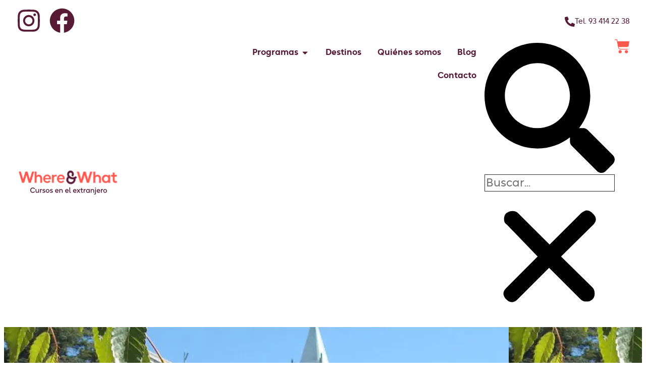

--- FILE ---
content_type: text/html; charset=UTF-8
request_url: https://where-what.com/tag/berkeley-programs-for-professionals/
body_size: 35147
content:
<!doctype html>
<html lang="es">
<head>
	<meta charset="UTF-8">
	<meta name="viewport" content="width=device-width, initial-scale=1">
	<link rel="profile" href="https://gmpg.org/xfn/11">
	<meta name='robots' content='index, follow, max-image-preview:large, max-snippet:-1, max-video-preview:-1' />
<script id="cookieyes" type="text/javascript" src="https://cdn-cookieyes.com/client_data/75ef7ec97086d4897b765606/script.js"></script>
<!-- Google Tag Manager for WordPress by gtm4wp.com -->
<script data-cfasync="false" data-pagespeed-no-defer>
	var gtm4wp_datalayer_name = "dataLayer";
	var dataLayer = dataLayer || [];
	const gtm4wp_use_sku_instead = 1;
	const gtm4wp_currency = 'EUR';
	const gtm4wp_product_per_impression = 10;
	const gtm4wp_clear_ecommerce = false;
	const gtm4wp_datalayer_max_timeout = 2000;
</script>
<!-- End Google Tag Manager for WordPress by gtm4wp.com -->
	<!-- This site is optimized with the Yoast SEO plugin v26.1.1 - https://yoast.com/wordpress/plugins/seo/ -->
	<title>Berkeley programs for professionals archivos | Where&amp;What</title>
	<link rel="canonical" href="https://where-what.com/tag/berkeley-programs-for-professionals/" />
	<meta property="og:locale" content="es_ES" />
	<meta property="og:type" content="article" />
	<meta property="og:title" content="Berkeley programs for professionals archivos | Where&amp;What" />
	<meta property="og:url" content="https://where-what.com/tag/berkeley-programs-for-professionals/" />
	<meta property="og:site_name" content="Where&amp;What" />
	<meta name="twitter:card" content="summary_large_image" />
	<meta name="twitter:site" content="@WhereandWhat" />
	<script type="application/ld+json" class="yoast-schema-graph">{"@context":"https://schema.org","@graph":[{"@type":"CollectionPage","@id":"https://where-what.com/tag/berkeley-programs-for-professionals/","url":"https://where-what.com/tag/berkeley-programs-for-professionals/","name":"Berkeley programs for professionals archivos | Where&amp;What","isPartOf":{"@id":"https://where-what.com/#website"},"primaryImageOfPage":{"@id":"https://where-what.com/tag/berkeley-programs-for-professionals/#primaryimage"},"image":{"@id":"https://where-what.com/tag/berkeley-programs-for-professionals/#primaryimage"},"thumbnailUrl":"https://where-what.com/wp-content/uploads/where-what-uc-berkeley-encabeza-ranking-portada.webp","breadcrumb":{"@id":"https://where-what.com/tag/berkeley-programs-for-professionals/#breadcrumb"},"inLanguage":"es"},{"@type":"ImageObject","inLanguage":"es","@id":"https://where-what.com/tag/berkeley-programs-for-professionals/#primaryimage","url":"https://where-what.com/wp-content/uploads/where-what-uc-berkeley-encabeza-ranking-portada.webp","contentUrl":"https://where-what.com/wp-content/uploads/where-what-uc-berkeley-encabeza-ranking-portada.webp","width":1000,"height":1000},{"@type":"BreadcrumbList","@id":"https://where-what.com/tag/berkeley-programs-for-professionals/#breadcrumb","itemListElement":[{"@type":"ListItem","position":1,"name":"Inicio","item":"https://where-what.com/"},{"@type":"ListItem","position":2,"name":"Berkeley programs for professionals"}]},{"@type":"WebSite","@id":"https://where-what.com/#website","url":"https://where-what.com/","name":"Where&What","description":"Cursos en el extranjero","publisher":{"@id":"https://where-what.com/#organization"},"alternateName":"Where and What","potentialAction":[{"@type":"SearchAction","target":{"@type":"EntryPoint","urlTemplate":"https://where-what.com/?s={search_term_string}"},"query-input":{"@type":"PropertyValueSpecification","valueRequired":true,"valueName":"search_term_string"}}],"inLanguage":"es"},{"@type":"Organization","@id":"https://where-what.com/#organization","name":"Where & What","alternateName":"Where&What","url":"https://where-what.com/","logo":{"@type":"ImageObject","inLanguage":"es","@id":"https://where-what.com/#/schema/logo/image/","url":"https://where-what.com/wp-content/uploads/Logo-ww-1.svg","contentUrl":"https://where-what.com/wp-content/uploads/Logo-ww-1.svg","width":266,"height":62,"caption":"Where & What"},"image":{"@id":"https://where-what.com/#/schema/logo/image/"},"sameAs":["https://www.facebook.com/WhereAndWhat/","https://x.com/WhereandWhat","https://www.instagram.com/wherenwhat/"]}]}</script>
	<!-- / Yoast SEO plugin. -->


<link rel="alternate" type="application/rss+xml" title="Where&amp;What &raquo; Feed" href="https://where-what.com/feed/" />
<link rel="alternate" type="application/rss+xml" title="Where&amp;What &raquo; Feed de los comentarios" href="https://where-what.com/comments/feed/" />
<link rel="alternate" type="application/rss+xml" title="Where&amp;What &raquo; Etiqueta Berkeley programs for professionals del feed" href="https://where-what.com/tag/berkeley-programs-for-professionals/feed/" />
<style id='wp-img-auto-sizes-contain-inline-css'>
img:is([sizes=auto i],[sizes^="auto," i]){contain-intrinsic-size:3000px 1500px}
/*# sourceURL=wp-img-auto-sizes-contain-inline-css */
</style>
<style id='wp-emoji-styles-inline-css'>

	img.wp-smiley, img.emoji {
		display: inline !important;
		border: none !important;
		box-shadow: none !important;
		height: 1em !important;
		width: 1em !important;
		margin: 0 0.07em !important;
		vertical-align: -0.1em !important;
		background: none !important;
		padding: 0 !important;
	}
/*# sourceURL=wp-emoji-styles-inline-css */
</style>
<link rel='stylesheet' id='wp-block-library-css' href='https://where-what.com/wp-includes/css/dist/block-library/style.min.css?ver=6.9' media='all' />
<style id='global-styles-inline-css'>
:root{--wp--preset--aspect-ratio--square: 1;--wp--preset--aspect-ratio--4-3: 4/3;--wp--preset--aspect-ratio--3-4: 3/4;--wp--preset--aspect-ratio--3-2: 3/2;--wp--preset--aspect-ratio--2-3: 2/3;--wp--preset--aspect-ratio--16-9: 16/9;--wp--preset--aspect-ratio--9-16: 9/16;--wp--preset--color--black: #000000;--wp--preset--color--cyan-bluish-gray: #abb8c3;--wp--preset--color--white: #ffffff;--wp--preset--color--pale-pink: #f78da7;--wp--preset--color--vivid-red: #cf2e2e;--wp--preset--color--luminous-vivid-orange: #ff6900;--wp--preset--color--luminous-vivid-amber: #fcb900;--wp--preset--color--light-green-cyan: #7bdcb5;--wp--preset--color--vivid-green-cyan: #00d084;--wp--preset--color--pale-cyan-blue: #8ed1fc;--wp--preset--color--vivid-cyan-blue: #0693e3;--wp--preset--color--vivid-purple: #9b51e0;--wp--preset--gradient--vivid-cyan-blue-to-vivid-purple: linear-gradient(135deg,rgb(6,147,227) 0%,rgb(155,81,224) 100%);--wp--preset--gradient--light-green-cyan-to-vivid-green-cyan: linear-gradient(135deg,rgb(122,220,180) 0%,rgb(0,208,130) 100%);--wp--preset--gradient--luminous-vivid-amber-to-luminous-vivid-orange: linear-gradient(135deg,rgb(252,185,0) 0%,rgb(255,105,0) 100%);--wp--preset--gradient--luminous-vivid-orange-to-vivid-red: linear-gradient(135deg,rgb(255,105,0) 0%,rgb(207,46,46) 100%);--wp--preset--gradient--very-light-gray-to-cyan-bluish-gray: linear-gradient(135deg,rgb(238,238,238) 0%,rgb(169,184,195) 100%);--wp--preset--gradient--cool-to-warm-spectrum: linear-gradient(135deg,rgb(74,234,220) 0%,rgb(151,120,209) 20%,rgb(207,42,186) 40%,rgb(238,44,130) 60%,rgb(251,105,98) 80%,rgb(254,248,76) 100%);--wp--preset--gradient--blush-light-purple: linear-gradient(135deg,rgb(255,206,236) 0%,rgb(152,150,240) 100%);--wp--preset--gradient--blush-bordeaux: linear-gradient(135deg,rgb(254,205,165) 0%,rgb(254,45,45) 50%,rgb(107,0,62) 100%);--wp--preset--gradient--luminous-dusk: linear-gradient(135deg,rgb(255,203,112) 0%,rgb(199,81,192) 50%,rgb(65,88,208) 100%);--wp--preset--gradient--pale-ocean: linear-gradient(135deg,rgb(255,245,203) 0%,rgb(182,227,212) 50%,rgb(51,167,181) 100%);--wp--preset--gradient--electric-grass: linear-gradient(135deg,rgb(202,248,128) 0%,rgb(113,206,126) 100%);--wp--preset--gradient--midnight: linear-gradient(135deg,rgb(2,3,129) 0%,rgb(40,116,252) 100%);--wp--preset--font-size--small: 13px;--wp--preset--font-size--medium: 20px;--wp--preset--font-size--large: 36px;--wp--preset--font-size--x-large: 42px;--wp--preset--spacing--20: 0.44rem;--wp--preset--spacing--30: 0.67rem;--wp--preset--spacing--40: 1rem;--wp--preset--spacing--50: 1.5rem;--wp--preset--spacing--60: 2.25rem;--wp--preset--spacing--70: 3.38rem;--wp--preset--spacing--80: 5.06rem;--wp--preset--shadow--natural: 6px 6px 9px rgba(0, 0, 0, 0.2);--wp--preset--shadow--deep: 12px 12px 50px rgba(0, 0, 0, 0.4);--wp--preset--shadow--sharp: 6px 6px 0px rgba(0, 0, 0, 0.2);--wp--preset--shadow--outlined: 6px 6px 0px -3px rgb(255, 255, 255), 6px 6px rgb(0, 0, 0);--wp--preset--shadow--crisp: 6px 6px 0px rgb(0, 0, 0);}:where(.is-layout-flex){gap: 0.5em;}:where(.is-layout-grid){gap: 0.5em;}body .is-layout-flex{display: flex;}.is-layout-flex{flex-wrap: wrap;align-items: center;}.is-layout-flex > :is(*, div){margin: 0;}body .is-layout-grid{display: grid;}.is-layout-grid > :is(*, div){margin: 0;}:where(.wp-block-columns.is-layout-flex){gap: 2em;}:where(.wp-block-columns.is-layout-grid){gap: 2em;}:where(.wp-block-post-template.is-layout-flex){gap: 1.25em;}:where(.wp-block-post-template.is-layout-grid){gap: 1.25em;}.has-black-color{color: var(--wp--preset--color--black) !important;}.has-cyan-bluish-gray-color{color: var(--wp--preset--color--cyan-bluish-gray) !important;}.has-white-color{color: var(--wp--preset--color--white) !important;}.has-pale-pink-color{color: var(--wp--preset--color--pale-pink) !important;}.has-vivid-red-color{color: var(--wp--preset--color--vivid-red) !important;}.has-luminous-vivid-orange-color{color: var(--wp--preset--color--luminous-vivid-orange) !important;}.has-luminous-vivid-amber-color{color: var(--wp--preset--color--luminous-vivid-amber) !important;}.has-light-green-cyan-color{color: var(--wp--preset--color--light-green-cyan) !important;}.has-vivid-green-cyan-color{color: var(--wp--preset--color--vivid-green-cyan) !important;}.has-pale-cyan-blue-color{color: var(--wp--preset--color--pale-cyan-blue) !important;}.has-vivid-cyan-blue-color{color: var(--wp--preset--color--vivid-cyan-blue) !important;}.has-vivid-purple-color{color: var(--wp--preset--color--vivid-purple) !important;}.has-black-background-color{background-color: var(--wp--preset--color--black) !important;}.has-cyan-bluish-gray-background-color{background-color: var(--wp--preset--color--cyan-bluish-gray) !important;}.has-white-background-color{background-color: var(--wp--preset--color--white) !important;}.has-pale-pink-background-color{background-color: var(--wp--preset--color--pale-pink) !important;}.has-vivid-red-background-color{background-color: var(--wp--preset--color--vivid-red) !important;}.has-luminous-vivid-orange-background-color{background-color: var(--wp--preset--color--luminous-vivid-orange) !important;}.has-luminous-vivid-amber-background-color{background-color: var(--wp--preset--color--luminous-vivid-amber) !important;}.has-light-green-cyan-background-color{background-color: var(--wp--preset--color--light-green-cyan) !important;}.has-vivid-green-cyan-background-color{background-color: var(--wp--preset--color--vivid-green-cyan) !important;}.has-pale-cyan-blue-background-color{background-color: var(--wp--preset--color--pale-cyan-blue) !important;}.has-vivid-cyan-blue-background-color{background-color: var(--wp--preset--color--vivid-cyan-blue) !important;}.has-vivid-purple-background-color{background-color: var(--wp--preset--color--vivid-purple) !important;}.has-black-border-color{border-color: var(--wp--preset--color--black) !important;}.has-cyan-bluish-gray-border-color{border-color: var(--wp--preset--color--cyan-bluish-gray) !important;}.has-white-border-color{border-color: var(--wp--preset--color--white) !important;}.has-pale-pink-border-color{border-color: var(--wp--preset--color--pale-pink) !important;}.has-vivid-red-border-color{border-color: var(--wp--preset--color--vivid-red) !important;}.has-luminous-vivid-orange-border-color{border-color: var(--wp--preset--color--luminous-vivid-orange) !important;}.has-luminous-vivid-amber-border-color{border-color: var(--wp--preset--color--luminous-vivid-amber) !important;}.has-light-green-cyan-border-color{border-color: var(--wp--preset--color--light-green-cyan) !important;}.has-vivid-green-cyan-border-color{border-color: var(--wp--preset--color--vivid-green-cyan) !important;}.has-pale-cyan-blue-border-color{border-color: var(--wp--preset--color--pale-cyan-blue) !important;}.has-vivid-cyan-blue-border-color{border-color: var(--wp--preset--color--vivid-cyan-blue) !important;}.has-vivid-purple-border-color{border-color: var(--wp--preset--color--vivid-purple) !important;}.has-vivid-cyan-blue-to-vivid-purple-gradient-background{background: var(--wp--preset--gradient--vivid-cyan-blue-to-vivid-purple) !important;}.has-light-green-cyan-to-vivid-green-cyan-gradient-background{background: var(--wp--preset--gradient--light-green-cyan-to-vivid-green-cyan) !important;}.has-luminous-vivid-amber-to-luminous-vivid-orange-gradient-background{background: var(--wp--preset--gradient--luminous-vivid-amber-to-luminous-vivid-orange) !important;}.has-luminous-vivid-orange-to-vivid-red-gradient-background{background: var(--wp--preset--gradient--luminous-vivid-orange-to-vivid-red) !important;}.has-very-light-gray-to-cyan-bluish-gray-gradient-background{background: var(--wp--preset--gradient--very-light-gray-to-cyan-bluish-gray) !important;}.has-cool-to-warm-spectrum-gradient-background{background: var(--wp--preset--gradient--cool-to-warm-spectrum) !important;}.has-blush-light-purple-gradient-background{background: var(--wp--preset--gradient--blush-light-purple) !important;}.has-blush-bordeaux-gradient-background{background: var(--wp--preset--gradient--blush-bordeaux) !important;}.has-luminous-dusk-gradient-background{background: var(--wp--preset--gradient--luminous-dusk) !important;}.has-pale-ocean-gradient-background{background: var(--wp--preset--gradient--pale-ocean) !important;}.has-electric-grass-gradient-background{background: var(--wp--preset--gradient--electric-grass) !important;}.has-midnight-gradient-background{background: var(--wp--preset--gradient--midnight) !important;}.has-small-font-size{font-size: var(--wp--preset--font-size--small) !important;}.has-medium-font-size{font-size: var(--wp--preset--font-size--medium) !important;}.has-large-font-size{font-size: var(--wp--preset--font-size--large) !important;}.has-x-large-font-size{font-size: var(--wp--preset--font-size--x-large) !important;}
/*# sourceURL=global-styles-inline-css */
</style>

<style id='classic-theme-styles-inline-css'>
/*! This file is auto-generated */
.wp-block-button__link{color:#fff;background-color:#32373c;border-radius:9999px;box-shadow:none;text-decoration:none;padding:calc(.667em + 2px) calc(1.333em + 2px);font-size:1.125em}.wp-block-file__button{background:#32373c;color:#fff;text-decoration:none}
/*# sourceURL=/wp-includes/css/classic-themes.min.css */
</style>
<link rel='stylesheet' id='awcdp-frontend-css' href='https://where-what.com/wp-content/plugins/deposits-partial-payments-for-woocommerce/assets/css/frontend.css?ver=1.1.13' media='all' />
<link rel='stylesheet' id='woocommerce-layout-css' href='https://where-what.com/wp-content/plugins/woocommerce/assets/css/woocommerce-layout.css?ver=8.4.2' media='all' />
<link rel='stylesheet' id='woocommerce-smallscreen-css' href='https://where-what.com/wp-content/plugins/woocommerce/assets/css/woocommerce-smallscreen.css?ver=8.4.2' media='only screen and (max-width: 768px)' />
<link rel='stylesheet' id='woocommerce-general-css' href='https://where-what.com/wp-content/plugins/woocommerce/assets/css/woocommerce.css?ver=8.4.2' media='all' />
<style id='woocommerce-inline-inline-css'>
.woocommerce form .form-row .required { visibility: visible; }
/*# sourceURL=woocommerce-inline-inline-css */
</style>
<link rel='stylesheet' id='search-filter-plugin-styles-css' href='https://where-what.com/wp-content/plugins/search-filter-pro/public/assets/css/search-filter.min.css?ver=2.5.7' media='all' />
<link rel='stylesheet' id='parent-style-css' href='https://where-what.com/wp-content/themes/hello-elementor/style.css?ver=6.9' media='all' />
<link rel='stylesheet' id='child-style-css' href='https://where-what.com/wp-content/themes/hello-elementor-child/style.css?ver=6.9' media='all' />
<link rel='stylesheet' id='hello-elementor-css' href='https://where-what.com/wp-content/themes/hello-elementor/style.min.css?ver=2.8.1' media='all' />
<link rel='stylesheet' id='hello-elementor-theme-style-css' href='https://where-what.com/wp-content/themes/hello-elementor/theme.min.css?ver=2.8.1' media='all' />
<link rel='stylesheet' id='elementor-frontend-css' href='https://where-what.com/wp-content/uploads/elementor/css/custom-frontend.min.css?ver=1767854831' media='all' />
<style id='elementor-frontend-inline-css'>
.elementor-26161 .elementor-element.elementor-element-53edabe:not(.elementor-motion-effects-element-type-background), .elementor-26161 .elementor-element.elementor-element-53edabe > .elementor-motion-effects-container > .elementor-motion-effects-layer{background-image:url("https://where-what.com/wp-content/uploads/where-what-uc-berkeley-encabeza-ranking-portada.webp");}
/*# sourceURL=elementor-frontend-inline-css */
</style>
<link rel='stylesheet' id='elementor-post-147-css' href='https://where-what.com/wp-content/uploads/elementor/css/post-147.css?ver=1767854831' media='all' />
<link rel='stylesheet' id='widget-social-icons-css' href='https://where-what.com/wp-content/plugins/elementor/assets/css/widget-social-icons.min.css?ver=3.31.5' media='all' />
<link rel='stylesheet' id='e-apple-webkit-css' href='https://where-what.com/wp-content/uploads/elementor/css/custom-apple-webkit.min.css?ver=1767854831' media='all' />
<link rel='stylesheet' id='e-animation-slideInDown-css' href='https://where-what.com/wp-content/plugins/elementor/assets/lib/animations/styles/slideInDown.min.css?ver=3.31.5' media='all' />
<link rel='stylesheet' id='widget-animated-headline-css' href='https://where-what.com/wp-content/plugins/elementor-pro/assets/css/widget-animated-headline.min.css?ver=3.27.1' media='all' />
<link rel='stylesheet' id='widget-icon-box-css' href='https://where-what.com/wp-content/uploads/elementor/css/custom-widget-icon-box.min.css?ver=1767854831' media='all' />
<link rel='stylesheet' id='widget-divider-css' href='https://where-what.com/wp-content/plugins/elementor/assets/css/widget-divider.min.css?ver=3.31.5' media='all' />
<link rel='stylesheet' id='widget-image-css' href='https://where-what.com/wp-content/plugins/elementor/assets/css/widget-image.min.css?ver=3.31.5' media='all' />
<link rel='stylesheet' id='widget-search-form-css' href='https://where-what.com/wp-content/plugins/elementor-pro/assets/css/widget-search-form.min.css?ver=3.27.1' media='all' />
<link rel='stylesheet' id='widget-woocommerce-menu-cart-css' href='https://where-what.com/wp-content/uploads/elementor/css/custom-pro-widget-woocommerce-menu-cart.min.css?ver=1767854831' media='all' />
<link rel='stylesheet' id='widget-heading-css' href='https://where-what.com/wp-content/plugins/elementor/assets/css/widget-heading.min.css?ver=3.31.5' media='all' />
<link rel='stylesheet' id='widget-mega-menu-css' href='https://where-what.com/wp-content/uploads/elementor/css/custom-pro-widget-mega-menu.min.css?ver=1767854831' media='all' />
<link rel='stylesheet' id='widget-icon-list-css' href='https://where-what.com/wp-content/uploads/elementor/css/custom-widget-icon-list.min.css?ver=1767854831' media='all' />
<link rel='stylesheet' id='e-sticky-css' href='https://where-what.com/wp-content/plugins/elementor-pro/assets/css/modules/sticky.min.css?ver=3.27.1' media='all' />
<link rel='stylesheet' id='widget-breadcrumbs-css' href='https://where-what.com/wp-content/plugins/elementor-pro/assets/css/widget-breadcrumbs.min.css?ver=3.27.1' media='all' />
<link rel='stylesheet' id='widget-loop-common-css' href='https://where-what.com/wp-content/plugins/elementor-pro/assets/css/widget-loop-common.min.css?ver=3.27.1' media='all' />
<link rel='stylesheet' id='widget-loop-grid-css' href='https://where-what.com/wp-content/uploads/elementor/css/custom-pro-widget-loop-grid.min.css?ver=1767854831' media='all' />
<link rel='stylesheet' id='swiper-css' href='https://where-what.com/wp-content/plugins/elementor/assets/lib/swiper/v8/css/swiper.min.css?ver=8.4.5' media='all' />
<link rel='stylesheet' id='e-swiper-css' href='https://where-what.com/wp-content/plugins/elementor/assets/css/conditionals/e-swiper.min.css?ver=3.31.5' media='all' />
<link rel='stylesheet' id='elementor-post-42-css' href='https://where-what.com/wp-content/uploads/elementor/css/post-42.css?ver=1767854833' media='all' />
<link rel='stylesheet' id='elementor-post-48-css' href='https://where-what.com/wp-content/uploads/elementor/css/post-48.css?ver=1767854833' media='all' />
<link rel='stylesheet' id='elementor-post-26161-css' href='https://where-what.com/wp-content/uploads/elementor/css/post-26161.css?ver=1767858135' media='all' />
<link rel='stylesheet' id='e-woocommerce-notices-css' href='https://where-what.com/wp-content/plugins/elementor-pro/assets/css/woocommerce-notices.min.css?ver=3.27.1' media='all' />
<script src="https://where-what.com/wp-includes/js/jquery/jquery.min.js?ver=3.7.1" id="jquery-core-js"></script>
<script src="https://where-what.com/wp-includes/js/jquery/jquery-migrate.min.js?ver=3.4.1" id="jquery-migrate-js"></script>
<script src="https://where-what.com/wp-content/plugins/woocommerce/assets/js/jquery-blockui/jquery.blockUI.min.js?ver=2.7.0-wc.8.4.2" id="jquery-blockui-js" defer data-wp-strategy="defer"></script>
<script id="wc-add-to-cart-js-extra">
var wc_add_to_cart_params = {"ajax_url":"/wp-admin/admin-ajax.php","wc_ajax_url":"/?wc-ajax=%%endpoint%%","i18n_view_cart":"View cart","cart_url":"https://where-what.com/checkout/","is_cart":"","cart_redirect_after_add":"yes"};
//# sourceURL=wc-add-to-cart-js-extra
</script>
<script src="https://where-what.com/wp-content/plugins/woocommerce/assets/js/frontend/add-to-cart.min.js?ver=8.4.2" id="wc-add-to-cart-js" defer data-wp-strategy="defer"></script>
<script src="https://where-what.com/wp-content/plugins/woocommerce/assets/js/js-cookie/js.cookie.min.js?ver=2.1.4-wc.8.4.2" id="js-cookie-js" defer data-wp-strategy="defer"></script>
<script id="woocommerce-js-extra">
var woocommerce_params = {"ajax_url":"/wp-admin/admin-ajax.php","wc_ajax_url":"/?wc-ajax=%%endpoint%%"};
//# sourceURL=woocommerce-js-extra
</script>
<script src="https://where-what.com/wp-content/plugins/woocommerce/assets/js/frontend/woocommerce.min.js?ver=8.4.2" id="woocommerce-js" defer data-wp-strategy="defer"></script>
<script id="search-filter-plugin-build-js-extra">
var SF_LDATA = {"ajax_url":"https://where-what.com/wp-admin/admin-ajax.php","home_url":"https://where-what.com/","extensions":[]};
//# sourceURL=search-filter-plugin-build-js-extra
</script>
<script src="https://where-what.com/wp-content/plugins/search-filter-pro/public/assets/js/search-filter-build.min.js?ver=2.5.7" id="search-filter-plugin-build-js"></script>
<script src="https://where-what.com/wp-content/plugins/search-filter-pro/public/assets/js/chosen.jquery.min.js?ver=2.5.7" id="search-filter-plugin-chosen-js"></script>
<script id="WCPAY_ASSETS-js-extra">
var wcpayAssets = {"url":"https://where-what.com/wp-content/plugins/woocommerce-payments/dist/"};
//# sourceURL=WCPAY_ASSETS-js-extra
</script>
<link rel="https://api.w.org/" href="https://where-what.com/wp-json/" /><link rel="alternate" title="JSON" type="application/json" href="https://where-what.com/wp-json/wp/v2/tags/45" /><link rel="EditURI" type="application/rsd+xml" title="RSD" href="https://where-what.com/xmlrpc.php?rsd" />
<meta name="generator" content="WordPress 6.9" />
<meta name="generator" content="WooCommerce 8.4.2" />

<!-- Google Tag Manager for WordPress by gtm4wp.com -->
<!-- GTM Container placement set to footer -->
<script data-cfasync="false" data-pagespeed-no-defer>
	var dataLayer_content = {"pagePostType":"post","pagePostType2":"tag-post","customerTotalOrders":0,"customerTotalOrderValue":0,"customerFirstName":"","customerLastName":"","customerBillingFirstName":"","customerBillingLastName":"","customerBillingCompany":"","customerBillingAddress1":"","customerBillingAddress2":"","customerBillingCity":"","customerBillingState":"","customerBillingPostcode":"","customerBillingCountry":"","customerBillingEmail":"","customerBillingEmailHash":"","customerBillingPhone":"","customerShippingFirstName":"","customerShippingLastName":"","customerShippingCompany":"","customerShippingAddress1":"","customerShippingAddress2":"","customerShippingCity":"","customerShippingState":"","customerShippingPostcode":"","customerShippingCountry":"","cartContent":{"totals":{"applied_coupons":[],"discount_total":0,"subtotal":0,"total":0},"items":[]}};
	dataLayer.push( dataLayer_content );
</script>
<script data-cfasync="false" data-pagespeed-no-defer>
(function(w,d,s,l,i){w[l]=w[l]||[];w[l].push({'gtm.start':
new Date().getTime(),event:'gtm.js'});var f=d.getElementsByTagName(s)[0],
j=d.createElement(s),dl=l!='dataLayer'?'&l='+l:'';j.async=true;j.src=
'//www.googletagmanager.com/gtm.js?id='+i+dl;f.parentNode.insertBefore(j,f);
})(window,document,'script','dataLayer','GTM-T5G6ZPLL');
</script>
<!-- End Google Tag Manager for WordPress by gtm4wp.com --><script src="https://sis-t.redsys.es:25443/sis/NC/sandbox/redsysV3.js"></script>        <link href="https://stackpath.bootstrapcdn.com/font-awesome/4.7.0/css/font-awesome.min.css" rel="stylesheet" integrity="sha384-wvfXpqpZZVQGK6TAh5PVlGOfQNHSoD2xbE+QkPxCAFlNEevoEH3Sl0sibVcOQVnN" crossorigin="anonymous">
        <script src="https://code.jquery.com/jquery-3.6.0.js"></script>
        <script src="https://code.jquery.com/ui/1.13.2/jquery-ui.js"></script>
        <!--script src="https://cdn.jsdelivr.net/npm/swiper@10/swiper-bundle.min.js"></script-->
        <!--script src="https://cdn.jsdelivr.net/npm/swiper@11/swiper-bundle.min.js"></script-->
        <script src="https://cdn.jsdelivr.net/npm/swiper@9/swiper-bundle.min.js"></script>
        <script src="https://where-what.com/wp-content/themes/hello-elementor-child/scroll_table/dist/jquery.scroltable.min.js"></script>
        <link href="https://where-what.com/wp-content/themes/hello-elementor-child/scroll_table/dist/jquery.scroltable.min.css" rel="stylesheet" type="text/css">
        <link href="https://fonts.googleapis.com/icon?family=Material+Icons" rel="stylesheet">
        <link rel="stylesheet" href="https://cdn.jsdelivr.net/npm/swiper@11/swiper-bundle.min.css"/>
        <script>

        var id_subcurso = "";
        var duracion = "";
        var id_variante = "";
        var id_curso = "";
        var fecha = "";
        var position_select = "";
        var precio_base = 0;
        var suma_suplementos = 0;
        var textos_suplementos = "";
        var form = "";
        var urlParams = "";

        jQuery(document).ready(function(){

            const selectField = document.querySelector('select[name="form_fields[prefijo]"]');
            if (selectField) {
                const placeholderOption = document.createElement('option');
                placeholderOption.textContent = ' - Selecciona una opción -';
                placeholderOption.value = '';
                placeholderOption.disabled = true;
                placeholderOption.selected = true;
                selectField.prepend(placeholderOption);

                const nonSelectableOption = document.createElement('option');
                nonSelectableOption.textContent = '-------------------------';
                nonSelectableOption.disabled = true; // Hace la opción no seleccionable.
                selectField.options[2].before(nonSelectableOption); // Inserta en la segunda posición.
            }
           

            $('#form-field-span_prefijo').prop('disabled', true);

            $('#form-field-prefijo').on('change', function() {
                const selectedPrefix = jQuery("#form-field-prefijo").val();
                
                //$('#form-field-telefono').val(selectedPrefix || '');
                $('#form-field-span_prefijo').val(selectedPrefix);
                //jQuery("#span_prefijo")[0].textContent = selectedPrefix;
            });

            /*$('form[name="formulario_contacto"]').on('submit', function (e) {
                // Seleccionar el campo del formulario (ajusta el selector según el campo)
                const phoneField = $('#form-field-telefono'); // Cambia "phone" por el nombre real del campo
                const phoneValue = phoneField.val();

                // Expresión regular para validar el formato +prefijo teléfono
                const phoneRegex = /^\+\d{1,4}\s\d{4,14}$/;

                if (!phoneRegex.test(phoneValue)) {
                    e.preventDefault(); // Evita que se envíe el formulario
                    alert('Por favor, ingresa un número válido en el formato: +prefijo teléfono (ej. +52 123456789).');
                    phoneField.focus(); // Enfoca el campo con error
                }
            });*/                

            //Ocultar características vacias en la ficha de producto
            jQuery(".elementor-icon-list-text").each(function( index ) {
                if (jQuery(this)[0].textContent == ""){
                    jQuery( this ).parent().css("display","none");
                }
            });

            var myTimeout = setTimeout(display_video, 1000);

            function display_video() {
                clearTimeout(myTimeout);
                if ($("iframe.elementor-video").length < 1){
                    $(".container_video").css("display","none");
                }
            }

            //CATEGORIA NIVEL 1
            if (jQuery(".product-category").length > 0){
                jQuery("#loop_cursos").css("display","none");
            }
            
             //CENTRO ESTUDIOS
            if ($(".adicional_estudios").find(".titulo_adicional_centro").length == 0 &&
                $(".adicional_estudios").find(".txt_adicional_centro p").length == 0) {
                $(".adicional_estudios").css("display","none");
            }

            if ($(".info_adicional_texto_uni .elementor-widget-container").length > 0){
                if ($(".info_adicional_texto_uni .elementor-widget-container")[0].textContent.trim().length == 0){
                    $(".info_adicional_caja_uni").css("display","none");
                }
            }

            if ($(".info_adicional_texto_cole .elementor-widget-container").length > 0){
                if ($(".info_adicional_texto_cole .elementor-widget-container")[0].textContent.trim().length == 0){
                    $(".info_adicional_caja_cole").css("display","none");
                }
            }            

            //CURSO
            if ($(".seccion2_adicional").find(".titulo_adicional_curso").length == 0 &&
                $(".seccion2_adicional").find(".txt_adicional_curso p").length == 0) {
                $(".seccion2_adicional").css("display","none");
            }

             //DOCUMENTOS
            if ($(".documentos .flex-container-ficha-descarga").length < 1){
                $("#titulo_documentos").css("display","none");
            }

            //ALOJAMIENTO
            if ($(".seccion4_adicional").find(".titulo_seccion4_adicional").length == 0 &&
                $(".seccion4_adicional").find(".txt_seccion4_adicional p").length == 0) {
                $(".seccion4_adicional").css("display","none");
            }
            if (jQuery(".item-accordion-alojamiento").length == 0){
                jQuery("#seccion_alojamiento").css("display","none");
            }

            //ACTIVIDADES
            if ($(".swiper-actividades .swiper-slide").length == 0){
                jQuery("#swiper_actividades_galeria").css("display","none");
            }
            if (($("#titulo_actividades").length == 0) && ($(".swiper-actividades .swiper-slide").length == 0) && ($("#texto_actividades p").length == 0)){
                jQuery("#seccion_actividades").css("display","none");
            }

            //GRADOS
            if (jQuery(".listado .elementor-loop-container .e-loop-item").length == 0){
                $(".listado").css("display","none");
            }

            //CURSOS RELACIONADOS
            if (jQuery(".swiper-productos li").length == 0){
                $("#seccion_cursos_relacionados").css("display","none");
            }

            //TEXTO INCLUIDO / NO INCLUIDO
            if (jQuery("#columna_incluido li").length == 0){
                jQuery("#columna_incluido").css("display","none");
            }
            if (jQuery("#columna_no_incluido li").length == 0){
                jQuery("#columna_no_incluido").css("display","none");
            }

            //FILTER PAIS-CIUDAD
            $(".sf-item-279").remove();
            //jQuery("select[name='_sft_pais-ciudad[]'] option.sf-item-0")[0].textContent = "País-ciudad";

            //FILTER EDADES
            //jQuery("select[name='_sft_edad_grupo[]'] option.sf-item-0")[0].textContent = "Edades";


            //BREADCRUMBS
            if ($(".woocommerce-breadcrumb").length > 0){
                var bread_partes;
                bread_partes = $(".woocommerce-breadcrumb")[0].innerHTML.split("&nbsp;/&nbsp;")[0] + " / " + $(".woocommerce-breadcrumb")[0].innerHTML.split("&nbsp;/&nbsp;")[2];
                if ($(".woocommerce-breadcrumb")[0].innerHTML.split("&nbsp;/&nbsp;")[3]){
                    bread_partes += " / " + $(".woocommerce-breadcrumb")[0].innerHTML.split("&nbsp;/&nbsp;")[3];
                }

                if ($(".woocommerce-breadcrumb")[0].innerHTML.split("&nbsp;/&nbsp;")[4]){
                    bread_partes += " / " + $(".woocommerce-breadcrumb")[0].innerHTML.split("&nbsp;/&nbsp;")[4];
                }
                $(".woocommerce-breadcrumb")[0].innerHTML = bread_partes;
                $(".woocommerce-breadcrumb").show();
            }

            if ($("#breadcrumbs").length > 0){
                var bread_partes;

                if ($("body").hasClass('single-post')){
                    bread_partes = $("#breadcrumbs")[0].innerHTML;
                }
                else if ($("body").hasClass('category')){
                    bread_partes = $("#breadcrumbs")[0].innerHTML.split(" / ")[0] + " / " + $("#breadcrumbs")[0].innerHTML.split(" / ")[2];
                }
                else if ($("body").hasClass('tag') || $("body").hasClass('date')){
                    bread_partes = $("#breadcrumbs")[0].innerHTML.split(" / ")[0] + " / " + $("#breadcrumbs")[0].innerHTML.split(" / ")[1];
                }
                else if ($("body").hasClass('tax-pais-ciudad')){
                    bread_partes = "";
                }
                else{
                    if ($("#breadcrumbs")[0].innerHTML.split(" / ")[2]){
                        if ($("#breadcrumbs")[0].innerHTML.split(" / ")[2].indexOf("Año y trimestre escolar en el extranjero") > 0){
                            bread_partes = $("#breadcrumbs")[0].innerHTML.split(" / ")[0] + " / " + $("#breadcrumbs")[0].innerHTML.split(" / ")[2];
                            if ($("#breadcrumbs")[0].innerHTML.split(" / ")[3]){
                                bread_partes += " / " + $("#breadcrumbs")[0].innerHTML.split(" / ")[3];
                            }
                        }
                        else bread_partes = $("#breadcrumbs")[0].innerHTML.split(" / ")[0] + " / " + $("#breadcrumbs")[0].innerHTML.split(" / ")[3];
                    }

                    if ($("#breadcrumbs")[0].innerHTML.split(" / ")[4]){
                        if ($("#breadcrumbs")[0].innerHTML.split(" / ")[5]) bread_partes += " / " + $("#breadcrumbs")[0].innerHTML.split(" / ")[5];
                        else bread_partes += " / " + $("#breadcrumbs")[0].innerHTML.split(" / ")[4];
                    }
                }
                $("#breadcrumbs")[0].innerHTML = bread_partes;
                $("#breadcrumbs").show();
            }


            if ($('#tabla_precios .tr:nth-child(1) .td').length > 5){
                $('#tabla_precios').scroltable();
                if (jQuery(window).width() < 768){
                    //$(".subcurso_span").css("width",(jQuery("#tabla_precios").width()-21)+"px");
                    $(".subcurso_span").css("width",(jQuery(".scroltable-container").width()-21)+"px");
                    $(".subcurso_span, .td.subcurso").css("display","inline-block");
                    $(".td.subcurso").css("height","auto");
                    $(".subcurso_span").css("white-space","inherit");
                    $("#tabla_precios .td.other-col").css("width",($(".scroltable-container").width()-100-76)/2+"px");
                }
            }
            else{
                if (jQuery(window).width() < 768){
                    $('#tabla_precios').scroltable();
                    $('#tabla_precios').css("left","0px");
                    //$(".subcurso_span").css("width",(jQuery("#tabla_precios").width()-21)+"px");
                    $(".subcurso_span").css("width",(jQuery(".scroltable-container").width()-21)+"px");
                    $(".subcurso_span, .td.subcurso").css("display","inline-block");
                    $(".td.subcurso").css("height","auto");
                    $('.subcurso_span').css("white-space","inherit");
                }
                else{
                    $('#tabla_precios').css("width","90%");   
                    $('.scroltable-container').css("overflow","hidden");   
                    $('.scroltable-nav').css("display","none");   
                }
            }

            $('#tabla_precios').scroltable();
            $(".subcurso_tr").css("width",(jQuery("#tabla_precios").width()-1)+"px");

            $(".content-accordion-subcursos:not(:eq(0))").toggle();
            $(".title-accordion-subcursos i").toggleClass("fa-plus");
            $(".title-accordion-subcursos i:eq(0)").toggleClass("fa-minus");
            $(".title-accordion-subcursos i:eq(0)").parent().parent().addClass("active");

            $(".title-accordion-subcursos").click(function(e){
                if (!$(e.target).find("i")[0]){
                    e.target = e.target.parentElement;
                }
                
                if (!$(e.target).find("i")[0].className.includes("fa-minus")){
                    if (jQuery(".accordion_subcursos .title-accordion-subcursos").length > 1){
                        //$(".content-accordion-subcursos").hide(300);
                        $(".content-accordion-subcursos").css("height","0px");
                        $(".content-accordion-subcursos").css("padding","0px");

                        $(".item-accordion-subcursos").removeClass("active");
                        $(".title-accordion-subcursos i").removeClass("fa-minus");
                        $(".title-accordion-subcursos i").addClass("fa-plus");
                        $(this).parent().addClass("active");

                        //$(this).next().show(300);
                        $(this).next().css("height","auto");
                        $(this).next().css("padding","10px");
                        $(this).next().css("display","block");
                        $(this).children().addClass("fa-minus");
                    }                
                }
            })

            $(".content-accordion-alojamiento:not(:eq(0))").toggle();
            $(".title-accordion-alojamiento i").toggleClass("fa-plus");
            $(".title-accordion-alojamiento i:eq(0)").toggleClass("fa-minus");
            $(".title-accordion-alojamiento i:eq(0)").parent().parent().addClass("active");

            $(".title-accordion-alojamiento").click(function(e){
                if (!$(e.target).find("i")[0]){
                    e.target = e.target.parentElement;
                }

                if (!$(e.target).find("i")[0].className.includes("fa-minus")){
                    if (jQuery(".accordion_alojamiento .title-accordion-alojamiento").length > 1){
                        //$(".content-accordion-alojamiento").hide(300);
                        $(".content-accordion-alojamiento").css("height","0px");
                        $(".content-accordion-alojamiento").css("padding","0px");

                        $(".item-accordion-alojamiento").removeClass("active");
                        $(".title-accordion-alojamiento i").removeClass("fa-minus");
                        $(".title-accordion-alojamiento i").addClass("fa-plus");
                        $(this).parent().addClass("active");

                        //$(this).next().show(300);
                        $(this).next().css("height","auto");
                        $(this).next().css("padding","10px");
                        $(this).next().css("display","block");
                        $(this).children().addClass("fa-minus");      
                    }         
                }
            })

            //Swiper Galeria subcursos
            var swiper = new Swiper(".swiper", {
              slidesPerView: 1,
              spaceBetween: 0,
              watchOverflow: true,
              navigation: {
                nextEl: ".swiper-button-next",
                prevEl: ".swiper-button-prev",
              },
              pagination: {
                el: ".swiper-pagination",
              },
              on: {
                slideChange: function () {
                  /*console.log(this.activeIndex);
                  console.log(this.allowSlideNext);
                  if (this.activeIndex === 4) {
                    // Desactivar el botón "Next" en el quinto slide
                    this.allowSlideNext = true;
                    $(".swiper-button-next").removeClass("swiper-button-disabled");
                    $(".swiper-button-next").attr("aria-disabled", "false");
                  } else {
                    // Habilitar el botón "Next" en otras diapositivas
                    this.allowSlideNext = true;
                  }*/
                  $(".swiper-button-next").removeClass("swiper-button-disabled");
                  $(".swiper-button-next").attr("aria-disabled", "false");
                  $(".swiper-button-prev").removeClass("swiper-button-disabled");
                  $(".swiper-button-prev").attr("aria-disabled", "false");
                  if (this.isBeginning) {
                    var s = $(".swiper-slide-active").attr("aria-label");
                    //var n = s.length;
                    if (s[0] == 1){
                        $(".swiper-button-prev").addClass("swiper-button-disabled");
                        $(".swiper-button-prev").attr("aria-disabled", "true");
                    }
                    else{
                        $(".swiper-button-prev").removeClass("swiper-button-disabled");
                        $(".swiper-button-prev").attr("aria-disabled", "false");
                    }
                  }
                },
                reachEnd: function () {
                    var numberOfSlides = this.slides.length - 1;
                    var s = $(".swiper-slide-active").attr("aria-label");
                    var n;
                    if (s){
                        n = s.length;
                        if (s[0] == s[n-1]){
                            $(".swiper-button-next").addClass("swiper-button-disabled");
                            $(".swiper-button-next").attr("aria-disabled", "true");
                        }
                        else{
                            $(".swiper-button-next").removeClass("swiper-button-disabled");
                            $(".swiper-button-next").attr("aria-disabled", "false");
                        }
                    }
                }
              }
            });

            console.log("swiper: ");
            console.log(swiper);

            //ipad: 768 - 1024: 3
            //desktop: >1024: 4
            //mobile: <768: 1

            const evaluateMaxNofChild = ( number ) => {
              const carouselChildren = document.querySelectorAll( ".swiper-actividades .swiper-slide" ).length;

              return ( number >= carouselChildren ? carouselChildren : number );
            };

            var slides = 3;
            if (jQuery(window).width() < 768) slides = 1;
            else if (jQuery(window).width() > 1024){
                slides = 4;
                if ($(".swiper-actividades .swiper-slide").length <= 4){
                    $(".swiper-actividades .swiper-button-next").css("display","none");
                }
            }

            var swiper2 = new Swiper(".swiper-actividades", {
              slidesPerView: slides, 
              spaceBetween: 30,
              freeMode: true,
              navigation: {
                nextEl: ".swiper-button-next",
                prevEl: ".swiper-button-prev",
              },
              pagination: {
                el: ".swiper-pagination",
              }
            });

            slides = 2;
            if (jQuery(window).width() < 768) slides = 1;

            var swiper3 = new Swiper(".swiper-centro", {
              slidesPerView: slides, 
              spaceBetween: 30,
              freeMode: true,
              navigation: {
                nextEl: ".swiper-button-next",
                prevEl: ".swiper-button-prev",
              },
              pagination: {
                el: ".swiper-pagination",
              }
            });

            slides = 3;
            if (jQuery(window).width() < 768) slides = 1;
            else if (jQuery(window).width() > 1024) slides = 4;

            var swiper4 = new Swiper(".swiper-subcategorias", {
              slidesPerView: slides, 
              spaceBetween: 30,
              freeMode: true,
              navigation: {
                nextEl: ".swiper-button-next",
                prevEl: ".swiper-button-prev",
              },
              pagination: {
                el: ".swiper-pagination",
              }
            });

            slides = 3;
            if (jQuery(window).width() < 768) slides = 1;
            else if (jQuery(window).width() > 1024) slides = 4;

            var swiper5 = new Swiper(".swiper-productos", {
              slidesPerView: slides, 
              spaceBetween: 30,
              freeMode: true,
              navigation: {
                nextEl: ".swiper-button-next",
                prevEl: ".swiper-button-prev",
              },
              pagination: {
                el: ".swiper-pagination",
              }
            });

            console.log("swiper productos: ");
            console.log(swiper5);

            jQuery(window).scroll(function() {
  
              if (jQuery('#menu-adv').hasClass('elementor-sticky--active'))  {
               jQuery(".hidden-txt").fadeIn("fast");
              } else {
                if (jQuery(window).width() >= 768) jQuery(".hidden-txt").fadeOut("fast");
              }

            });

            //jQuery( ".accordion" ).accordion();
            //jQuery( ".accordion_alojamiento" ).accordion();

            form = jQuery("#form_checkout")[0];
            urlParams = new URLSearchParams(window.location.search); 
            id_curso = urlParams.get("id_curso");
            jQuery('<input>').attr({type: 'hidden', id: 'h_select_curso', name: 'h_select_curso', value: id_curso}).appendTo(form);
            jQuery('<input>').attr({type: 'hidden', id: 'h_select_subcurso', name: 'h_select_subcurso', value: id_subcurso}).appendTo(form);
            jQuery('<input>').attr({type: 'hidden', id: 'h_select_duracion', name: 'h_select_duracion', value: duracion}).appendTo(form);
            jQuery('<input>').attr({type: 'hidden', id: 'h_select_variante', name: 'h_select_variante', value: id_variante}).appendTo(form);
            jQuery('<input>').attr({type: 'hidden', id: 'h_precio_base', name: 'h_precio_base', value: precio_base}).appendTo(form);
            jQuery('<input>').attr({type: 'hidden', id: 'h_suma_suplementos', name: 'h_suma_suplementos', value: suma_suplementos}).appendTo(form);

            jQuery("#submit_checkout").off("click").removeAttr("href");

            jQuery("#form_checkout").on("submit", function(e){
                e.preventDefault();

                var form = e.target;
                jQuery('#h_select_curso').val(id_curso);
                jQuery('#h_select_subcurso').val(id_subcurso);
                jQuery('#h_select_duracion').val(duracion);
                jQuery('#h_select_variante').val(id_variante);
                jQuery('#h_precio_base').val(precio_base);
                jQuery('#h_suma_suplementos').val(suma_suplementos);

                var formData = new FormData(form);
                formData.append("id_subcurso", id_subcurso);

                fetch('/checkout/', {
                    method: 'POST',
                    body: formData
                  })
                  .then(function(response) {
                    if (response.ok) {
                      // Handle the successful form submission
                      console.log("Form submitted successfully");
                      m_wc_add_to_cart(id_curso);
                      // Additional code here to handle success
                    } else {
                      // Handle the form submission error
                      console.error("Form submission failed");
                      // Additional code here to handle error
                    }
                  })
                  .catch(function(error) {
                    // Handle any network errors
                    console.error("Error occurred during form submission", error);
                  });

            });

            jQuery("#select_subcursos, #select_duracion, #select_variante, select[name='select_fecha']").on("change", function (e) {
                id_subcurso = jQuery("#select_subcursos")[0].value;
                duracion = jQuery("#select_duracion")[0].value;
                id_variante = jQuery("#select_variante")[0].value;
                //fecha = jQuery("#select_fecha")[0].value;
                if (id_subcurso && id_subcurso!='none'){
                    position_select = $("#select_subcursos")[0].selectedIndex;
                    fecha = jQuery("select[name='select_fecha']")[position_select-1].value;
                }

                jQuery("#h_select_curso").textContent = id_curso;
                jQuery("#h_select_subcurso").textContent = id_subcurso;
                jQuery("#h_select_duracion").textContent = fecha;
                jQuery("#h_select_variante").textContent = id_variante;
                jQuery("#h_precio_base").textContent = precio_base;
                jQuery("#h_suma_suplementos").textContent = suma_suplementos;

                var datos={
                    some_var:'some value',
                    id_subcurso:id_subcurso,
                    duracion:duracion,
                    id_variante:id_variante,
                    id_curso:id_curso,
                    fecha:fecha,
                    precio_base:precio_base,
                    suma_suplementos:suma_suplementos
                }
                jQuery.post('/?wc-ajax=wp_variables_globales',id_subcurso)
                .done(function(result){
                    console.log('Result=',result);
                })
                .fail(function(){
                    console.log('ajax request failed');
                });

                /*$('input[name="suplementos"]').each(function( index ) {
                    //if (id_subcurso != 'none'){
                        //console.log( index + ": " + $( this ).data("price") );
                        //var array_aplicado = $.parseJSON($(this).data("aplicado"));
                        var i = 0;
                        while ((i < $(this).data("aplicado").length)){
                            console.log($(this).data("aplicado")[i]);
                            if ((($(this).data("aplicado")[i] == id_subcurso) || ($(this).data("aplicado")[i] == "todos")) && (id_subcurso!='none')){
                                $(this).parent().css("display","block");
                            }
                            else{
                                $(this).parent().css("display","none");
                            }
                            i++;
                        }
                    //}
                    //else{

                    //}
                });*/

                if (id_subcurso != "none"){
                    //var txt_select = $("#select_subcursos option:selected").text();
                    var position_select = $("#select_subcursos")[0].selectedIndex;
                    jQuery("select[name='select_fecha']").css("display","none");
                    $("#select_fecha_"+(position_select-1)).css("display","block");
                }
                else{
                    jQuery("select[name='select_fecha']").css("display","none");
                }

                calcular_suplementos();
                
                if (id_subcurso!="none" && duracion!="none" && id_variante!="none" && fecha!="none"){
                    $.ajax({
                        type: 'POST',
                        url: '/wp-content/themes/hello-elementor-child/get_price.php',
                        /*contentType: 'application/json; charset=utf-8',*/
                        data: {
                            id_curso: id_curso,
                            id_subcurso: id_subcurso,
                            duracion: duracion,
                            id_variante: id_variante,
                            fecha: fecha,
                            suplementos: suma_suplementos,
                        },
                        success: function(data) {
                            // Handle the returned data here
                            console.log("enviado correctamente: " + data);

                            precio_base = data;
                            if (precio_base != '-'){
                                precio_suma = Math.round(parseFloat(precio_base) + parseFloat(suma_suplementos));
                                precio_suma = precio_suma.toString().split('').reverse().join('').replace(/(?=\d*\.?)(\d{3})/g,'$1.')
                                //precio_total = precio_suma.toLocaleString('es-ES', { style: 'decimal', minimumFractionDigits: 2 });
                                precio_total = precio_suma.split('').reverse().join('').replace(/^[\.]/,'');
                                $("#precio_curso")[0].textContent = precio_total + "€";
                                $('#submit_checkout').css("display","block");
                                $('#textos_suplementos')[0].innerHTML = "";
                                textos_suplementos.forEach((element) =>{
                                    $('#textos_suplementos')[0].innerHTML += element + "<br>";
                                });
                            } 
                            else{
                                $('#submit_checkout').css("display","none");
                                $("#precio_curso")[0].textContent = "Combinación no válida";
                            }
                            
                        },
                        error: function(xhr, status, error) {
                            // Handle the error here
                            console.log("error: " + error);
                        },
                        complete: function() {
                            // Called when the request completes
                        },
                    });


                    $.ajax({
                        type : "post",
                        dataType : "json",
                        url : 'https://where-what.com/wp-admin/admin-ajax.php', // only works if Wordpress is installed in root of your domain. if you installed in www.example.com/wordpress/, then add /wordpress/ before this
                        data : {action: "product_get_estimated_quantity", id_curso : id_curso},
                        success: function(response) {
                            console.log('Snuwerd: Ajax call returned succesfully');
                            // right click -> inspect element to find the right selector for estimated quantity (the 15 from your photoshop)
                            response = parseInt(response);                      
                            console.log('Snuwerd: Ajax call returned succesfully with value '+response);
                            //$('#snuwerd > div').html('Estimated quantity: ' + response);

                        }
                    });
                }

                            });

            jQuery('input[name="suplementos"]').on("change", function(){
                calcular_suplementos();          
            });

        })

        function calcular_suplementos() {
            //var checkboxes = document.querySelectorAll('input[name="suplementos"]:checked');
            var checkboxes = document.querySelectorAll('input[name="suplementos"]');
            var valoresSeleccionados = [];
            var preciosSeleccionados = [];
            var aplicadoSeleccionados = [];
            var fecha_desde = [];
            var fecha_hasta = [];
            textos_suplementos = [];
            suma_suplementos = 0;

            /*for (var i = 0; i < checkboxes.length; i++) {
              valoresSeleccionados.push(checkboxes[i].value);
              preciosSeleccionados.push(checkboxes[i].dataset.price);
              aplicadoSeleccionados.push(checkboxes[i].dataset.aplicado);
              fecha_desde.push(checkboxes[i].dataset.fecha_desde);
              console.log("Fecha desde: " + fecha_desde);
              fecha_hasta.push(checkboxes[i].dataset.fecha_hasta);
              console.log("Fecha hasta: " + fecha_hasta);
              suma_suplementos += parseFloat(checkboxes[i].dataset.price);
            }*/
            checkboxes.forEach((element) =>{
                if (element.dataset.aplicado.includes(id_variante)){
                    var d1 = element.dataset.fecha_desde.split("/");
                    var dia1 = d1[0];
                    d1[0] = d1[1];
                    d1[1] = dia1;

                    var d2 = element.dataset.fecha_hasta.split("/");
                    var dia2 = d2[0];
                    d2[0] = d2[1];
                    d2[1] = dia2;

                    var c = fecha.split("-");
                    var diac = c[2];
                    var mesc = c[1];
                    var anoc = c[0];
                    c[0] = mesc;
                    c[1] = diac;
                    c[2] = anoc;

                    if ((c > d1 && c < d2) || (!dia1)){
                        suma_suplementos += parseFloat(element.dataset.price) * duracion;
                        textos_suplementos.push(element.value + " - " + (element.dataset.price*duracion) + "€");
                    }
                }
                else if (element.dataset.aplicado.includes("todos")){
                    var d1 = element.dataset.fecha_desde.split("/");
                    var dia1 = d1[0];
                    d1[0] = d1[1];
                    d1[1] = dia1;

                    var d2 = element.dataset.fecha_hasta.split("/");
                    var dia2 = d2[0];
                    d2[0] = d2[1];
                    d2[1] = dia2;

                    var c = fecha.split("-");
                    var diac = c[2];
                    var mesc = c[1];
                    var anoc = c[0];
                    c[0] = mesc;
                    c[1] = diac;
                    c[2] = anoc;

                    if ((c > d1 && c < d2) || (!dia1)){
                        suma_suplementos += parseFloat(element.dataset.price) * duracion;
                        textos_suplementos.push(element.value + " - " + (element.dataset.price*duracion) + "€");
                    }
                }
            });



            //precio_suma = Math.round(parseFloat(precio_base) + parseFloat(suma_suplementos));
            //precio_suma = precio_suma.toString().split('').reverse().join('').replace(/(?=\d*\.?)(\d{3})/g,'$1.')
            //precio_total = precio_suma.split('').reverse().join('').replace(/^[\.]/,'');

            //$("#precio_curso")[0].textContent = precio_total + "€";  
        }


        function m_wc_add_to_cart( product_id ) {
            if ( 'undefined' === typeof wc_add_to_cart_params ) {
                // The add to cart params are not present.
                return false;
            }

            var data = {
                product_id: product_id,
                subcurso: id_subcurso,
                curso: id_curso,
                duracion: duracion,
                fecha: fecha,
                alojamiento: id_variante,
                suma_suplementos: suma_suplementos,
                textos_suplementos: textos_suplementos,
                quantity: 1,
            };

            jQuery.post( wc_add_to_cart_params.wc_ajax_url.toString().replace( '%%endpoint%%', 'add_to_cart' ), data, function( response ) {
                if ( ! response ) {
                    return;
                }

                console.log(response);

                // This redirects the user to the product url if for example options are needed ( in a variable product ).
                // You can remove this if it's not the case.
                if ( response.error && response.product_url ) {
                    window.location = response.product_url;
                    return;
                }

                // Remove this if you never want this action redirect.
                if ( wc_add_to_cart_params.cart_redirect_after_add === 'yes' ) {
                    window.location = wc_add_to_cart_params.cart_url + "?product_id=" + product_id;
                    return;
                }

                // This is important so your theme gets a chance to update the cart quantity for example, but can be removed if not needed.
                jQuery( document.body ).trigger( 'added_to_cart', [ response.fragments, response.cart_hash ] );
            });
        }



        </script>
    	<noscript><style>.woocommerce-product-gallery{ opacity: 1 !important; }</style></noscript>
	<meta name="generator" content="Elementor 3.31.5; features: e_font_icon_svg, additional_custom_breakpoints, e_element_cache; settings: css_print_method-external, google_font-enabled, font_display-swap">
<style type="text/css" id="filter-everything-inline-css">.wpc-orderby-select{width:100%}.wpc-filters-open-button-container{display:none}.wpc-debug-message{padding:16px;font-size:14px;border:1px dashed #ccc;margin-bottom:20px}.wpc-debug-title{visibility:hidden}.wpc-button-inner,.wpc-chip-content{display:flex;align-items:center}.wpc-icon-html-wrapper{position:relative;margin-right:10px;top:2px}.wpc-icon-html-wrapper span{display:block;height:1px;width:18px;border-radius:3px;background:#2c2d33;margin-bottom:4px;position:relative}span.wpc-icon-line-1:after,span.wpc-icon-line-2:after,span.wpc-icon-line-3:after{content:"";display:block;width:3px;height:3px;border:1px solid #2c2d33;background-color:#fff;position:absolute;top:-2px;box-sizing:content-box}span.wpc-icon-line-3:after{border-radius:50%;left:2px}span.wpc-icon-line-1:after{border-radius:50%;left:5px}span.wpc-icon-line-2:after{border-radius:50%;left:12px}body .wpc-filters-open-button-container a.wpc-filters-open-widget,body .wpc-filters-open-button-container a.wpc-open-close-filters-button{display:inline-block;text-align:left;border:1px solid #2c2d33;border-radius:2px;line-height:1.5;padding:7px 12px;background-color:transparent;color:#2c2d33;box-sizing:border-box;text-decoration:none!important;font-weight:400;transition:none;position:relative}@media screen and (max-width:768px){.wpc_show_bottom_widget .wpc-filters-open-button-container,.wpc_show_open_close_button .wpc-filters-open-button-container{display:block}.wpc_show_bottom_widget .wpc-filters-open-button-container{margin-top:1em;margin-bottom:1em}}</style>
			<style>
				.e-con.e-parent:nth-of-type(n+4):not(.e-lazyloaded):not(.e-no-lazyload),
				.e-con.e-parent:nth-of-type(n+4):not(.e-lazyloaded):not(.e-no-lazyload) * {
					background-image: none !important;
				}
				@media screen and (max-height: 1024px) {
					.e-con.e-parent:nth-of-type(n+3):not(.e-lazyloaded):not(.e-no-lazyload),
					.e-con.e-parent:nth-of-type(n+3):not(.e-lazyloaded):not(.e-no-lazyload) * {
						background-image: none !important;
					}
				}
				@media screen and (max-height: 640px) {
					.e-con.e-parent:nth-of-type(n+2):not(.e-lazyloaded):not(.e-no-lazyload),
					.e-con.e-parent:nth-of-type(n+2):not(.e-lazyloaded):not(.e-no-lazyload) * {
						background-image: none !important;
					}
				}
			</style>
						<meta name="theme-color" content="#F2F2F2">
			<link rel="icon" href="https://where-what.com/wp-content/uploads/favicon-100x100.png" sizes="32x32" />
<link rel="icon" href="https://where-what.com/wp-content/uploads/favicon.png" sizes="192x192" />
<link rel="apple-touch-icon" href="https://where-what.com/wp-content/uploads/favicon.png" />
<meta name="msapplication-TileImage" content="https://where-what.com/wp-content/uploads/favicon.png" />
		<style id="wp-custom-css">
			.titulo-cards {
		font-family: "Okta", Sans-serif;
    font-size: 18px;
    font-weight: bold;
    text-transform: uppercase;
    line-height: 1.3em;
    color: var(--e-global-color-f5ccaf6);
}		</style>
		<link rel='stylesheet' id='elementor-post-32031-css' href='https://where-what.com/wp-content/uploads/elementor/css/post-32031.css?ver=1767854835' media='all' />
</head>
<body class="archive tag tag-berkeley-programs-for-professionals tag-45 wp-custom-logo wp-theme-hello-elementor wp-child-theme-hello-elementor-child theme-hello-elementor woocommerce-no-js e-wc-error-notice e-wc-message-notice e-wc-info-notice elementor-page-26161 elementor-default elementor-template-full-width elementor-kit-147">


<!-- GTM Container placement set to footer -->
<!-- Google Tag Manager (noscript) -->
				<noscript><iframe src="https://www.googletagmanager.com/ns.html?id=GTM-T5G6ZPLL" height="0" width="0" style="display:none;visibility:hidden" aria-hidden="true"></iframe></noscript>
<!-- End Google Tag Manager (noscript) -->
<a class="skip-link screen-reader-text" href="#content">Ir al contenido</a>

		<header data-elementor-type="header" data-elementor-id="42" class="elementor elementor-42 elementor-location-header" data-elementor-post-type="elementor_library">
			<header class="elementor-element elementor-element-fabe839 e-con-full fila e-flex e-con e-parent" data-id="fabe839" data-element_type="container">
		<div class="elementor-element elementor-element-11437d3 e-flex e-con-boxed e-con e-child" data-id="11437d3" data-element_type="container">
					<div class="e-con-inner">
				<div class="elementor-element elementor-element-3297ac2 elementor-hidden-tablet elementor-hidden-mobile elementor-shape-rounded elementor-grid-0 e-grid-align-center elementor-widget elementor-widget-social-icons" data-id="3297ac2" data-element_type="widget" data-widget_type="social-icons.default">
				<div class="elementor-widget-container">
							<div class="elementor-social-icons-wrapper elementor-grid" role="list">
							<span class="elementor-grid-item" role="listitem">
					<a class="elementor-icon elementor-social-icon elementor-social-icon-instagram elementor-repeater-item-a99dcac" href="https://www.instagram.com/wherenwhat/" target="_blank">
						<span class="elementor-screen-only">Instagram</span>
						<svg class="e-font-icon-svg e-fab-instagram" viewBox="0 0 448 512" xmlns="http://www.w3.org/2000/svg"><path d="M224.1 141c-63.6 0-114.9 51.3-114.9 114.9s51.3 114.9 114.9 114.9S339 319.5 339 255.9 287.7 141 224.1 141zm0 189.6c-41.1 0-74.7-33.5-74.7-74.7s33.5-74.7 74.7-74.7 74.7 33.5 74.7 74.7-33.6 74.7-74.7 74.7zm146.4-194.3c0 14.9-12 26.8-26.8 26.8-14.9 0-26.8-12-26.8-26.8s12-26.8 26.8-26.8 26.8 12 26.8 26.8zm76.1 27.2c-1.7-35.9-9.9-67.7-36.2-93.9-26.2-26.2-58-34.4-93.9-36.2-37-2.1-147.9-2.1-184.9 0-35.8 1.7-67.6 9.9-93.9 36.1s-34.4 58-36.2 93.9c-2.1 37-2.1 147.9 0 184.9 1.7 35.9 9.9 67.7 36.2 93.9s58 34.4 93.9 36.2c37 2.1 147.9 2.1 184.9 0 35.9-1.7 67.7-9.9 93.9-36.2 26.2-26.2 34.4-58 36.2-93.9 2.1-37 2.1-147.8 0-184.8zM398.8 388c-7.8 19.6-22.9 34.7-42.6 42.6-29.5 11.7-99.5 9-132.1 9s-102.7 2.6-132.1-9c-19.6-7.8-34.7-22.9-42.6-42.6-11.7-29.5-9-99.5-9-132.1s-2.6-102.7 9-132.1c7.8-19.6 22.9-34.7 42.6-42.6 29.5-11.7 99.5-9 132.1-9s102.7-2.6 132.1 9c19.6 7.8 34.7 22.9 42.6 42.6 11.7 29.5 9 99.5 9 132.1s2.7 102.7-9 132.1z"></path></svg>					</a>
				</span>
							<span class="elementor-grid-item" role="listitem">
					<a class="elementor-icon elementor-social-icon elementor-social-icon-facebook elementor-repeater-item-0549abd" href="https://www.facebook.com/pages/WHERE-WHAT/158218900899550" target="_blank">
						<span class="elementor-screen-only">Facebook</span>
						<svg class="e-font-icon-svg e-fab-facebook" viewBox="0 0 512 512" xmlns="http://www.w3.org/2000/svg"><path d="M504 256C504 119 393 8 256 8S8 119 8 256c0 123.78 90.69 226.38 209.25 245V327.69h-63V256h63v-54.64c0-62.15 37-96.48 93.67-96.48 27.14 0 55.52 4.84 55.52 4.84v61h-31.28c-30.8 0-40.41 19.12-40.41 38.73V256h68.78l-11 71.69h-57.78V501C413.31 482.38 504 379.78 504 256z"></path></svg>					</a>
				</span>
					</div>
						</div>
				</div>
				<div class="elementor-element elementor-element-fa6151a elementor-widget elementor-widget-template" data-id="fa6151a" data-element_type="widget" data-widget_type="template.default">
				<div class="elementor-widget-container">
							<div class="elementor-template">
					<div data-elementor-type="section" data-elementor-id="32031" class="elementor elementor-32031 elementor-location-header" data-elementor-post-type="elementor_library">
			<div class="elementor-element elementor-element-57ff4f6 e-flex e-con-boxed e-con e-parent" data-id="57ff4f6" data-element_type="container">
					<div class="e-con-inner">
				<div class="elementor-element elementor-element-8432ec0 elementor-headline--style-rotate elementor-invisible elementor-widget elementor-widget-animated-headline" data-id="8432ec0" data-element_type="widget" data-settings="{&quot;headline_style&quot;:&quot;rotate&quot;,&quot;animation_type&quot;:&quot;flip&quot;,&quot;rotate_iteration_delay&quot;:1000,&quot;_animation&quot;:&quot;slideInDown&quot;,&quot;_animation_delay&quot;:1000}" data-widget_type="animated-headline.default">
				<div class="elementor-widget-container">
								<a href="https://where-what.com/curso/ano-escolar-extranjero/">

					<div class="elementor-headline elementor-headline-animation-type-flip">
					<span class="elementor-headline-plain-text elementor-headline-text-wrapper">Infórmate sobre los <span>Cursos escolares</span> en el extranjero</span>
				<span class="elementor-headline-dynamic-wrapper elementor-headline-text-wrapper">
				</span>
				</div>
		</a>				</div>
				</div>
					</div>
				</div>
		<div class="elementor-element elementor-element-7b6db55 e-flex e-con-boxed e-con e-parent" data-id="7b6db55" data-element_type="container">
					<div class="e-con-inner">
					</div>
				</div>
				</div>
				</div>
						</div>
				</div>
				<div class="elementor-element elementor-element-7df559f elementor-headline--style-rotate elementor-hidden-desktop elementor-hidden-laptop elementor-hidden-tablet elementor-hidden-mobile_extra elementor-hidden-mobile elementor-invisible elementor-widget elementor-widget-animated-headline" data-id="7df559f" data-element_type="widget" data-settings="{&quot;headline_style&quot;:&quot;rotate&quot;,&quot;animation_type&quot;:&quot;flip&quot;,&quot;rotate_iteration_delay&quot;:1000,&quot;_animation&quot;:&quot;slideInDown&quot;,&quot;_animation_delay&quot;:1000}" data-widget_type="animated-headline.default">
				<div class="elementor-widget-container">
								<a href="#">

					<div class="elementor-headline elementor-headline-animation-type-flip">
					<span class="elementor-headline-plain-text elementor-headline-text-wrapper">Últimas plazas curso de verano <span>Inglés en londres</span>. ¡No lo dejes escapar!</span>
				<span class="elementor-headline-dynamic-wrapper elementor-headline-text-wrapper">
				</span>
				</div>
		</a>				</div>
				</div>
				<div class="elementor-element elementor-element-d80f096 elementor-position-left elementor-mobile-position-left elementor-hidden-tablet elementor-hidden-mobile elementor-view-default elementor-widget elementor-widget-icon-box" data-id="d80f096" data-element_type="widget" data-widget_type="icon-box.default">
				<div class="elementor-widget-container">
							<div class="elementor-icon-box-wrapper">

						<div class="elementor-icon-box-icon">
				<a href="tel:934142238" class="elementor-icon" tabindex="-1" aria-label="Tel. 93 414 22 38">
				<svg aria-hidden="true" class="e-font-icon-svg e-fas-phone-alt" viewBox="0 0 512 512" xmlns="http://www.w3.org/2000/svg"><path d="M497.39 361.8l-112-48a24 24 0 0 0-28 6.9l-49.6 60.6A370.66 370.66 0 0 1 130.6 204.11l60.6-49.6a23.94 23.94 0 0 0 6.9-28l-48-112A24.16 24.16 0 0 0 122.6.61l-104 24A24 24 0 0 0 0 48c0 256.5 207.9 464 464 464a24 24 0 0 0 23.4-18.6l24-104a24.29 24.29 0 0 0-14.01-27.6z"></path></svg>				</a>
			</div>
			
						<div class="elementor-icon-box-content">

									<div class="elementor-icon-box-title">
						<a href="tel:934142238" >
							Tel. 93 414 22 38						</a>
					</div>
				
				
			</div>
			
		</div>
						</div>
				</div>
					</div>
				</div>
				<div class="elementor-element elementor-element-521f98d elementor-widget-divider--view-line elementor-widget elementor-widget-divider" data-id="521f98d" data-element_type="widget" data-widget_type="divider.default">
				<div class="elementor-widget-container">
							<div class="elementor-divider">
			<span class="elementor-divider-separator">
						</span>
		</div>
						</div>
				</div>
		<div class="elementor-element elementor-element-3cbd9a6 e-flex e-con-boxed e-con e-child" data-id="3cbd9a6" data-element_type="container" data-settings="{&quot;background_background&quot;:&quot;classic&quot;,&quot;sticky&quot;:&quot;top&quot;,&quot;sticky_on&quot;:[&quot;mobile&quot;],&quot;sticky_offset&quot;:0,&quot;sticky_effects_offset&quot;:0,&quot;sticky_anchor_link_offset&quot;:0}">
					<div class="e-con-inner">
		<div class="elementor-element elementor-element-459bcc3 e-con-full e-flex e-con e-child" data-id="459bcc3" data-element_type="container">
				<div class="elementor-element elementor-element-f7d27a3 elementor-widget__width-initial elementor-widget elementor-widget-theme-site-logo elementor-widget-image" data-id="f7d27a3" data-element_type="widget" data-widget_type="theme-site-logo.default">
				<div class="elementor-widget-container">
											<a href="https://where-what.com">
			<img width="266" height="62" src="https://where-what.com/wp-content/uploads/Logo-ww-1.svg" class="attachment-full size-full wp-image-1011" alt="" />				</a>
											</div>
				</div>
		<div class="elementor-element elementor-element-03c39da e-con-full elementor-hidden-desktop elementor-hidden-laptop e-flex e-con e-child" data-id="03c39da" data-element_type="container">
				<div class="elementor-element elementor-element-9219a7b elementor-search-form--skin-full_screen elementor-hidden-desktop elementor-hidden-laptop elementor-widget elementor-widget-search-form" data-id="9219a7b" data-element_type="widget" data-settings="{&quot;skin&quot;:&quot;full_screen&quot;}" data-widget_type="search-form.default">
				<div class="elementor-widget-container">
							<search role="search">
			<form class="elementor-search-form" action="https://where-what.com" method="get">
												<div class="elementor-search-form__toggle" role="button" tabindex="0" aria-label="Buscar">
					<div class="e-font-icon-svg-container"><svg aria-hidden="true" class="e-font-icon-svg e-fas-search" viewBox="0 0 512 512" xmlns="http://www.w3.org/2000/svg"><path d="M505 442.7L405.3 343c-4.5-4.5-10.6-7-17-7H372c27.6-35.3 44-79.7 44-128C416 93.1 322.9 0 208 0S0 93.1 0 208s93.1 208 208 208c48.3 0 92.7-16.4 128-44v16.3c0 6.4 2.5 12.5 7 17l99.7 99.7c9.4 9.4 24.6 9.4 33.9 0l28.3-28.3c9.4-9.4 9.4-24.6.1-34zM208 336c-70.7 0-128-57.2-128-128 0-70.7 57.2-128 128-128 70.7 0 128 57.2 128 128 0 70.7-57.2 128-128 128z"></path></svg></div>				</div>
								<div class="elementor-search-form__container">
					<label class="elementor-screen-only" for="elementor-search-form-9219a7b">Buscar</label>

					
					<input id="elementor-search-form-9219a7b" placeholder="Buscar..." class="elementor-search-form__input" type="search" name="s" value="">
					
					
										<div class="dialog-lightbox-close-button dialog-close-button" role="button" tabindex="0" aria-label="Cerrar este cuadro de búsqueda.">
						<svg aria-hidden="true" class="e-font-icon-svg e-eicon-close" viewBox="0 0 1000 1000" xmlns="http://www.w3.org/2000/svg"><path d="M742 167L500 408 258 167C246 154 233 150 217 150 196 150 179 158 167 167 154 179 150 196 150 212 150 229 154 242 171 254L408 500 167 742C138 771 138 800 167 829 196 858 225 858 254 829L496 587 738 829C750 842 767 846 783 846 800 846 817 842 829 829 842 817 846 804 846 783 846 767 842 750 829 737L588 500 833 258C863 229 863 200 833 171 804 137 775 137 742 167Z"></path></svg>					</div>
									</div>
			</form>
		</search>
						</div>
				</div>
				<div class="elementor-element elementor-element-34c3e24 toggle-icon--cart-solid elementor-menu-cart--empty-indicator-hide elementor-hidden-desktop elementor-hidden-laptop elementor-menu-cart--items-indicator-bubble elementor-menu-cart--cart-type-side-cart elementor-menu-cart--show-remove-button-yes elementor-widget elementor-widget-woocommerce-menu-cart" data-id="34c3e24" data-element_type="widget" data-settings="{&quot;cart_type&quot;:&quot;side-cart&quot;,&quot;open_cart&quot;:&quot;click&quot;}" data-widget_type="woocommerce-menu-cart.default">
				<div class="elementor-widget-container">
							<div class="elementor-menu-cart__wrapper">
							<div class="elementor-menu-cart__toggle_wrapper">
					<div class="elementor-menu-cart__container elementor-lightbox" aria-hidden="true">
						<div class="elementor-menu-cart__main" aria-hidden="true">
									<div class="elementor-menu-cart__close-button">
					</div>
									<div class="widget_shopping_cart_content">
															</div>
						</div>
					</div>
							<div class="elementor-menu-cart__toggle elementor-button-wrapper">
			<a id="elementor-menu-cart__toggle_button" href="#" class="elementor-menu-cart__toggle_button elementor-button elementor-size-sm" aria-expanded="false">
				<span class="elementor-button-text"><span class="woocommerce-Price-amount amount"><bdi>0,00&nbsp;<span class="woocommerce-Price-currencySymbol">&euro;</span></bdi></span></span>
				<span class="elementor-button-icon">
					<span class="elementor-button-icon-qty" data-counter="0">0</span>
					<svg class="e-font-icon-svg e-eicon-cart-solid" viewBox="0 0 1000 1000" xmlns="http://www.w3.org/2000/svg"><path d="M188 167H938C943 167 949 169 953 174 957 178 959 184 958 190L926 450C919 502 875 542 823 542H263L271 583C281 631 324 667 373 667H854C866 667 875 676 875 687S866 708 854 708H373C304 708 244 659 230 591L129 83H21C9 83 0 74 0 62S9 42 21 42H146C156 42 164 49 166 58L188 167ZM771 750C828 750 875 797 875 854S828 958 771 958 667 912 667 854 713 750 771 750ZM354 750C412 750 458 797 458 854S412 958 354 958 250 912 250 854 297 750 354 750Z"></path></svg>					<span class="elementor-screen-only">Carrito</span>
				</span>
			</a>
		</div>
						</div>
					</div> <!-- close elementor-menu-cart__wrapper -->
						</div>
				</div>
				<div class="elementor-element elementor-element-7bd95e6 elementor-hidden-tablet mobile_menu elementor-hidden-desktop elementor-hidden-laptop e-full_width e-n-menu-layout-horizontal e-n-menu-tablet elementor-widget elementor-widget-n-menu" data-id="7bd95e6" data-element_type="widget" data-settings="{&quot;menu_items&quot;:[{&quot;item_title&quot;:&quot;Programas&quot;,&quot;_id&quot;:&quot;6b49b2e&quot;,&quot;item_link&quot;:{&quot;url&quot;:&quot;#&quot;,&quot;is_external&quot;:&quot;&quot;,&quot;nofollow&quot;:&quot;&quot;,&quot;custom_attributes&quot;:&quot;&quot;},&quot;item_dropdown_content&quot;:&quot;yes&quot;,&quot;item_icon&quot;:{&quot;value&quot;:&quot;&quot;,&quot;library&quot;:&quot;&quot;},&quot;item_icon_active&quot;:null,&quot;element_id&quot;:&quot;&quot;},{&quot;item_title&quot;:&quot;Destinos&quot;,&quot;_id&quot;:&quot;ed7623e&quot;,&quot;item_link&quot;:{&quot;url&quot;:&quot;\/pais-ciudad\/destinos\/&quot;,&quot;is_external&quot;:&quot;&quot;,&quot;nofollow&quot;:&quot;&quot;,&quot;custom_attributes&quot;:&quot;&quot;},&quot;item_dropdown_content&quot;:&quot;&quot;,&quot;item_icon&quot;:{&quot;value&quot;:&quot;&quot;,&quot;library&quot;:&quot;&quot;},&quot;item_icon_active&quot;:null,&quot;element_id&quot;:&quot;&quot;},{&quot;item_title&quot;:&quot;Qui\u00e9nes somos&quot;,&quot;_id&quot;:&quot;bb58de7&quot;,&quot;item_link&quot;:{&quot;url&quot;:&quot;\/quienes-somos\/&quot;,&quot;is_external&quot;:&quot;&quot;,&quot;nofollow&quot;:&quot;&quot;,&quot;custom_attributes&quot;:&quot;&quot;},&quot;item_dropdown_content&quot;:&quot;no&quot;,&quot;item_icon&quot;:{&quot;value&quot;:&quot;&quot;,&quot;library&quot;:&quot;&quot;},&quot;item_icon_active&quot;:null,&quot;element_id&quot;:&quot;&quot;},{&quot;_id&quot;:&quot;8df8dca&quot;,&quot;item_title&quot;:&quot;Blog&quot;,&quot;item_link&quot;:{&quot;url&quot;:&quot;\/blog&quot;,&quot;is_external&quot;:&quot;&quot;,&quot;nofollow&quot;:&quot;&quot;,&quot;custom_attributes&quot;:&quot;&quot;},&quot;item_dropdown_content&quot;:&quot;no&quot;,&quot;item_icon&quot;:{&quot;value&quot;:&quot;&quot;,&quot;library&quot;:&quot;&quot;},&quot;item_icon_active&quot;:null,&quot;element_id&quot;:&quot;&quot;},{&quot;_id&quot;:&quot;ecf9df5&quot;,&quot;item_title&quot;:&quot;Contacto&quot;,&quot;item_link&quot;:{&quot;url&quot;:&quot;\/contacto\/&quot;,&quot;is_external&quot;:&quot;&quot;,&quot;nofollow&quot;:&quot;&quot;,&quot;custom_attributes&quot;:&quot;&quot;},&quot;item_dropdown_content&quot;:&quot;no&quot;,&quot;item_icon&quot;:{&quot;value&quot;:&quot;&quot;,&quot;library&quot;:&quot;&quot;},&quot;item_icon_active&quot;:null,&quot;element_id&quot;:&quot;&quot;},{&quot;_id&quot;:&quot;a582bae&quot;,&quot;item_title&quot;:&quot;Ll\u00e1manos!&quot;,&quot;item_link&quot;:{&quot;url&quot;:&quot;tel:934142238&quot;,&quot;is_external&quot;:&quot;&quot;,&quot;nofollow&quot;:&quot;&quot;,&quot;custom_attributes&quot;:&quot;&quot;},&quot;item_icon&quot;:{&quot;value&quot;:&quot;fas fa-phone-alt&quot;,&quot;library&quot;:&quot;fa-solid&quot;},&quot;element_id&quot;:&quot;mobile_item_tel&quot;,&quot;item_dropdown_content&quot;:&quot;no&quot;,&quot;item_icon_active&quot;:{&quot;value&quot;:&quot;&quot;,&quot;library&quot;:&quot;&quot;}}],&quot;item_position_horizontal&quot;:&quot;end&quot;,&quot;menu_item_title_distance_from_content&quot;:{&quot;unit&quot;:&quot;px&quot;,&quot;size&quot;:8,&quot;sizes&quot;:[]},&quot;item_position_horizontal_mobile_extra&quot;:&quot;start&quot;,&quot;item_position_horizontal_mobile&quot;:&quot;start&quot;,&quot;menu_item_title_distance_from_content_mobile&quot;:{&quot;unit&quot;:&quot;px&quot;,&quot;size&quot;:0,&quot;sizes&quot;:[]},&quot;content_width&quot;:&quot;full_width&quot;,&quot;item_layout&quot;:&quot;horizontal&quot;,&quot;open_on&quot;:&quot;hover&quot;,&quot;horizontal_scroll&quot;:&quot;disable&quot;,&quot;breakpoint_selector&quot;:&quot;tablet&quot;,&quot;menu_item_title_distance_from_content_laptop&quot;:{&quot;unit&quot;:&quot;px&quot;,&quot;size&quot;:&quot;&quot;,&quot;sizes&quot;:[]},&quot;menu_item_title_distance_from_content_tablet&quot;:{&quot;unit&quot;:&quot;px&quot;,&quot;size&quot;:&quot;&quot;,&quot;sizes&quot;:[]},&quot;menu_item_title_distance_from_content_mobile_extra&quot;:{&quot;unit&quot;:&quot;px&quot;,&quot;size&quot;:&quot;&quot;,&quot;sizes&quot;:[]}}" data-widget_type="mega-menu.default">
				<div class="elementor-widget-container">
							<nav class="e-n-menu" data-widget-number="129" aria-label="Menú">
					<button class="e-n-menu-toggle" id="menu-toggle-129" aria-haspopup="true" aria-expanded="false" aria-controls="menubar-129" aria-label="Alternar menú">
			<span class="e-n-menu-toggle-icon e-open">
				<svg class="e-font-icon-svg e-eicon-menu-bar" viewBox="0 0 1000 1000" xmlns="http://www.w3.org/2000/svg"><path d="M104 333H896C929 333 958 304 958 271S929 208 896 208H104C71 208 42 237 42 271S71 333 104 333ZM104 583H896C929 583 958 554 958 521S929 458 896 458H104C71 458 42 487 42 521S71 583 104 583ZM104 833H896C929 833 958 804 958 771S929 708 896 708H104C71 708 42 737 42 771S71 833 104 833Z"></path></svg>			</span>
			<span class="e-n-menu-toggle-icon e-close">
				<svg class="e-font-icon-svg e-eicon-close" viewBox="0 0 1000 1000" xmlns="http://www.w3.org/2000/svg"><path d="M742 167L500 408 258 167C246 154 233 150 217 150 196 150 179 158 167 167 154 179 150 196 150 212 150 229 154 242 171 254L408 500 167 742C138 771 138 800 167 829 196 858 225 858 254 829L496 587 738 829C750 842 767 846 783 846 800 846 817 842 829 829 842 817 846 804 846 783 846 767 842 750 829 737L588 500 833 258C863 229 863 200 833 171 804 137 775 137 742 167Z"></path></svg>			</span>
		</button>
					<div class="e-n-menu-wrapper" id="menubar-129" aria-labelledby="menu-toggle-129">
				<ul class="e-n-menu-heading">
								<li class="e-n-menu-item">
				<div id="e-n-menu-title-1291" class="e-n-menu-title e-anchor">
					<a class="e-n-menu-title-container e-focus e-link" href="#" aria-current="page">												<span class="e-n-menu-title-text">
							Programas						</span>
					</a>											<button id="e-n-menu-dropdown-icon-1291" class="e-n-menu-dropdown-icon e-focus" data-tab-index="1" aria-haspopup="true" aria-expanded="false" aria-controls="e-n-menu-content-1291" >
							<span class="e-n-menu-dropdown-icon-opened">
								<svg aria-hidden="true" class="e-font-icon-svg e-fas-caret-up" viewBox="0 0 320 512" xmlns="http://www.w3.org/2000/svg"><path d="M288.662 352H31.338c-17.818 0-26.741-21.543-14.142-34.142l128.662-128.662c7.81-7.81 20.474-7.81 28.284 0l128.662 128.662c12.6 12.599 3.676 34.142-14.142 34.142z"></path></svg>								<span class="elementor-screen-only">Cerrar Programas</span>
							</span>
							<span class="e-n-menu-dropdown-icon-closed">
								<svg aria-hidden="true" class="e-font-icon-svg e-fas-caret-down" viewBox="0 0 320 512" xmlns="http://www.w3.org/2000/svg"><path d="M31.3 192h257.3c17.8 0 26.7 21.5 14.1 34.1L174.1 354.8c-7.8 7.8-20.5 7.8-28.3 0L17.2 226.1C4.6 213.5 13.5 192 31.3 192z"></path></svg>								<span class="elementor-screen-only">Abrir Programas</span>
							</span>
						</button>
									</div>
									<div class="e-n-menu-content">
						<div id="e-n-menu-content-1291" data-tab-index="1" aria-labelledby="e-n-menu-dropdown-icon-1291" class="elementor-element elementor-element-6bf6b65 desplegable e-flex e-con-boxed e-con e-child" data-id="6bf6b65" data-element_type="container" data-settings="{&quot;background_background&quot;:&quot;classic&quot;}">
					<div class="e-con-inner">
		<div class="elementor-element elementor-element-c354b9a e-con-full e-flex e-con e-child" data-id="c354b9a" data-element_type="container" data-settings="{&quot;background_background&quot;:&quot;classic&quot;}">
		<div class="elementor-element elementor-element-8af4244 e-con-full e-flex e-con e-child" data-id="8af4244" data-element_type="container">
		<div class="elementor-element elementor-element-b3631ff e-con-full e-flex e-con e-child" data-id="b3631ff" data-element_type="container">
				<div class="elementor-element elementor-element-3b13080 elementor-widget elementor-widget-heading" data-id="3b13080" data-element_type="widget" data-widget_type="heading.default">
				<div class="elementor-widget-container">
					<p class="elementor-heading-title elementor-size-default">Año escolar en el extranjero</p>				</div>
				</div>
				<div class="elementor-element elementor-element-fc7d8ae menu_lista_mobile elementor-widget elementor-widget-shortcode" data-id="fc7d8ae" data-element_type="widget" data-widget_type="shortcode.default">
				<div class="elementor-widget-container">
					<ul class="elementor-icon-list-items"><li class="elementor-icon-list-item"><a href="/curso/ano-escolar-extranjero/ano-escolar-en-inglaterra"><span class="elementor-icon-list-icon"><svg aria-hidden="true" class="e-font-icon-svg e-fas-chevron-right" viewBox="0 0 320 512" xmlns="http://www.w3.org/2000/svg"><path d="M285.476 272.971L91.132 467.314c-9.373 9.373-24.569 9.373-33.941 0l-22.667-22.667c-9.357-9.357-9.375-24.522-.04-33.901L188.505 256 34.484 101.255c-9.335-9.379-9.317-24.544.04-33.901l22.667-22.667c9.373-9.373 24.569-9.373 33.941 0L285.475 239.03c9.373 9.372 9.373 24.568.001 33.941z"></path></svg></span><span class="elementor-icon-list-text">Año escolar en Inglaterra</span></a></li><li class="elementor-icon-list-item"><a href="/curso/ano-escolar-extranjero/ano-escolar-en-irlanda-v2"><span class="elementor-icon-list-icon"><svg aria-hidden="true" class="e-font-icon-svg e-fas-chevron-right" viewBox="0 0 320 512" xmlns="http://www.w3.org/2000/svg"><path d="M285.476 272.971L91.132 467.314c-9.373 9.373-24.569 9.373-33.941 0l-22.667-22.667c-9.357-9.357-9.375-24.522-.04-33.901L188.505 256 34.484 101.255c-9.335-9.379-9.317-24.544.04-33.901l22.667-22.667c9.373-9.373 24.569-9.373 33.941 0L285.475 239.03c9.373 9.372 9.373 24.568.001 33.941z"></path></svg></span><span class="elementor-icon-list-text">Año escolar en Irlanda</span></a></li><li class="elementor-icon-list-item"><a href="/curso/ano-escolar-extranjero/curso-estados-unidos"><span class="elementor-icon-list-icon"><svg aria-hidden="true" class="e-font-icon-svg e-fas-chevron-right" viewBox="0 0 320 512" xmlns="http://www.w3.org/2000/svg"><path d="M285.476 272.971L91.132 467.314c-9.373 9.373-24.569 9.373-33.941 0l-22.667-22.667c-9.357-9.357-9.375-24.522-.04-33.901L188.505 256 34.484 101.255c-9.335-9.379-9.317-24.544.04-33.901l22.667-22.667c9.373-9.373 24.569-9.373 33.941 0L285.475 239.03c9.373 9.372 9.373 24.568.001 33.941z"></path></svg></span><span class="elementor-icon-list-text">Año escolar en Estados Unidos</span></a></li><li class="elementor-icon-list-item"><a href="/curso/ano-escolar-extranjero/curso-canada"><span class="elementor-icon-list-icon"><svg aria-hidden="true" class="e-font-icon-svg e-fas-chevron-right" viewBox="0 0 320 512" xmlns="http://www.w3.org/2000/svg"><path d="M285.476 272.971L91.132 467.314c-9.373 9.373-24.569 9.373-33.941 0l-22.667-22.667c-9.357-9.357-9.375-24.522-.04-33.901L188.505 256 34.484 101.255c-9.335-9.379-9.317-24.544.04-33.901l22.667-22.667c9.373-9.373 24.569-9.373 33.941 0L285.475 239.03c9.373 9.372 9.373 24.568.001 33.941z"></path></svg></span><span class="elementor-icon-list-text">Año escolar en Canadá</span></a></li><li class="elementor-icon-list-item"><a href="/curso/ano-escolar-extranjero/ano-escolar-en-suiza"><span class="elementor-icon-list-icon"><svg aria-hidden="true" class="e-font-icon-svg e-fas-chevron-right" viewBox="0 0 320 512" xmlns="http://www.w3.org/2000/svg"><path d="M285.476 272.971L91.132 467.314c-9.373 9.373-24.569 9.373-33.941 0l-22.667-22.667c-9.357-9.357-9.375-24.522-.04-33.901L188.505 256 34.484 101.255c-9.335-9.379-9.317-24.544.04-33.901l22.667-22.667c9.373-9.373 24.569-9.373 33.941 0L285.475 239.03c9.373 9.372 9.373 24.568.001 33.941z"></path></svg></span><span class="elementor-icon-list-text">Año escolar en Suiza</span></a></li></ul>		<div class="elementor-shortcode"></div>
						</div>
				</div>
				</div>
		<div class="elementor-element elementor-element-b0e7da0 e-con-full e-flex e-con e-child" data-id="b0e7da0" data-element_type="container">
				<div class="elementor-element elementor-element-cfaa906 elementor-widget elementor-widget-heading" data-id="cfaa906" data-element_type="widget" data-widget_type="heading.default">
				<div class="elementor-widget-container">
					<p class="elementor-heading-title elementor-size-default">Curso de verano para jóvenes</p>				</div>
				</div>
				<div class="elementor-element elementor-element-a780a7b menu_lista_mobile elementor-widget elementor-widget-shortcode" data-id="a780a7b" data-element_type="widget" data-widget_type="shortcode.default">
				<div class="elementor-widget-container">
					<ul class="elementor-icon-list-items"><li class="elementor-icon-list-item"><a href="https://where-what.com/curso/curso-de-verano-para-jovenes/idiomas-para-jovenes"><span class="elementor-icon-list-icon"><svg aria-hidden="true" class="e-font-icon-svg e-fas-chevron-right" viewBox="0 0 320 512" xmlns="http://www.w3.org/2000/svg"><path d="M285.476 272.971L91.132 467.314c-9.373 9.373-24.569 9.373-33.941 0l-22.667-22.667c-9.357-9.357-9.375-24.522-.04-33.901L188.505 256 34.484 101.255c-9.335-9.379-9.317-24.544.04-33.901l22.667-22.667c9.373-9.373 24.569-9.373 33.941 0L285.475 239.03c9.373 9.372 9.373 24.568.001 33.941z"></path></svg></span><span class="elementor-icon-list-text">Cursos de verano en el extranjero para jóvenes</span></a></li><li class="elementor-icon-list-item"><a href="https://where-what.com/curso/curso-de-verano-para-jovenes/young-adults-16-a-21-anos"><span class="elementor-icon-list-icon"><svg aria-hidden="true" class="e-font-icon-svg e-fas-chevron-right" viewBox="0 0 320 512" xmlns="http://www.w3.org/2000/svg"><path d="M285.476 272.971L91.132 467.314c-9.373 9.373-24.569 9.373-33.941 0l-22.667-22.667c-9.357-9.357-9.375-24.522-.04-33.901L188.505 256 34.484 101.255c-9.335-9.379-9.317-24.544.04-33.901l22.667-22.667c9.373-9.373 24.569-9.373 33.941 0L285.475 239.03c9.373 9.372 9.373 24.568.001 33.941z"></path></svg></span><span class="elementor-icon-list-text">Young Adults de 16 a 22 años</span></a></li></ul>		<div class="elementor-shortcode"></div>
						</div>
				</div>
				</div>
				</div>
		<div class="elementor-element elementor-element-2c3fb48 e-con-full e-flex e-con e-child" data-id="2c3fb48" data-element_type="container">
		<div class="elementor-element elementor-element-8134fe1 e-con-full e-flex e-con e-child" data-id="8134fe1" data-element_type="container">
				<div class="elementor-element elementor-element-847c125 elementor-widget elementor-widget-heading" data-id="847c125" data-element_type="widget" data-widget_type="heading.default">
				<div class="elementor-widget-container">
					<p class="elementor-heading-title elementor-size-default">Cursos en el extranjero</p>				</div>
				</div>
				<div class="elementor-element elementor-element-5a02bab menu_lista_mobile elementor-widget elementor-widget-shortcode" data-id="5a02bab" data-element_type="widget" data-widget_type="shortcode.default">
				<div class="elementor-widget-container">
					<ul class="elementor-icon-list-items"><li class="elementor-icon-list-item"><a href="https://where-what.com/curso/idiomas-extranjero/idiomas-en-el-extranjero"><span class="elementor-icon-list-icon"><svg aria-hidden="true" class="e-font-icon-svg e-fas-chevron-right" viewBox="0 0 320 512" xmlns="http://www.w3.org/2000/svg"><path d="M285.476 272.971L91.132 467.314c-9.373 9.373-24.569 9.373-33.941 0l-22.667-22.667c-9.357-9.357-9.375-24.522-.04-33.901L188.505 256 34.484 101.255c-9.335-9.379-9.317-24.544.04-33.901l22.667-22.667c9.373-9.373 24.569-9.373 33.941 0L285.475 239.03c9.373 9.372 9.373 24.568.001 33.941z"></path></svg></span><span class="elementor-icon-list-text">Idiomas en el extranjero</span></a></li><li class="elementor-icon-list-item"><a href="https://where-what.com/curso/idiomas-extranjero/examenes-oficiales"><span class="elementor-icon-list-icon"><svg aria-hidden="true" class="e-font-icon-svg e-fas-chevron-right" viewBox="0 0 320 512" xmlns="http://www.w3.org/2000/svg"><path d="M285.476 272.971L91.132 467.314c-9.373 9.373-24.569 9.373-33.941 0l-22.667-22.667c-9.357-9.357-9.375-24.522-.04-33.901L188.505 256 34.484 101.255c-9.335-9.379-9.317-24.544.04-33.901l22.667-22.667c9.373-9.373 24.569-9.373 33.941 0L285.475 239.03c9.373 9.372 9.373 24.568.001 33.941z"></path></svg></span><span class="elementor-icon-list-text">Cursos de preparación exámenes oficiales</span></a></li><li class="elementor-icon-list-item"><a href="https://where-what.com/curso/idiomas-extranjero/ingles-mayores-de-30-anos"><span class="elementor-icon-list-icon"><svg aria-hidden="true" class="e-font-icon-svg e-fas-chevron-right" viewBox="0 0 320 512" xmlns="http://www.w3.org/2000/svg"><path d="M285.476 272.971L91.132 467.314c-9.373 9.373-24.569 9.373-33.941 0l-22.667-22.667c-9.357-9.357-9.375-24.522-.04-33.901L188.505 256 34.484 101.255c-9.335-9.379-9.317-24.544.04-33.901l22.667-22.667c9.373-9.373 24.569-9.373 33.941 0L285.475 239.03c9.373 9.372 9.373 24.568.001 33.941z"></path></svg></span><span class="elementor-icon-list-text">Cursos de idiomas para mayores de 30 años</span></a></li><li class="elementor-icon-list-item"><a href="https://where-what.com/curso/idiomas-extranjero/idiomas-en-casa-del-profesor"><span class="elementor-icon-list-icon"><svg aria-hidden="true" class="e-font-icon-svg e-fas-chevron-right" viewBox="0 0 320 512" xmlns="http://www.w3.org/2000/svg"><path d="M285.476 272.971L91.132 467.314c-9.373 9.373-24.569 9.373-33.941 0l-22.667-22.667c-9.357-9.357-9.375-24.522-.04-33.901L188.505 256 34.484 101.255c-9.335-9.379-9.317-24.544.04-33.901l22.667-22.667c9.373-9.373 24.569-9.373 33.941 0L285.475 239.03c9.373 9.372 9.373 24.568.001 33.941z"></path></svg></span><span class="elementor-icon-list-text">Idiomas en casa del profesor</span></a></li><li class="elementor-icon-list-item"><a href="https://where-what.com/curso/idiomas-extranjero/idiomas-especializados"><span class="elementor-icon-list-icon"><svg aria-hidden="true" class="e-font-icon-svg e-fas-chevron-right" viewBox="0 0 320 512" xmlns="http://www.w3.org/2000/svg"><path d="M285.476 272.971L91.132 467.314c-9.373 9.373-24.569 9.373-33.941 0l-22.667-22.667c-9.357-9.357-9.375-24.522-.04-33.901L188.505 256 34.484 101.255c-9.335-9.379-9.317-24.544.04-33.901l22.667-22.667c9.373-9.373 24.569-9.373 33.941 0L285.475 239.03c9.373 9.372 9.373 24.568.001 33.941z"></path></svg></span><span class="elementor-icon-list-text">Cursos de idiomas especializados</span></a></li></ul>		<div class="elementor-shortcode"></div>
						</div>
				</div>
				</div>
		<div class="elementor-element elementor-element-2f6e3be e-con-full e-flex e-con e-child" data-id="2f6e3be" data-element_type="container">
				<div class="elementor-element elementor-element-306c2c8 elementor-widget elementor-widget-heading" data-id="306c2c8" data-element_type="widget" data-widget_type="heading.default">
				<div class="elementor-widget-container">
					<p class="elementor-heading-title elementor-size-default">Idiomas para toda la familia</p>				</div>
				</div>
				<div class="elementor-element elementor-element-a5890f7 menu_lista_mobile elementor-widget elementor-widget-shortcode" data-id="a5890f7" data-element_type="widget" data-widget_type="shortcode.default">
				<div class="elementor-widget-container">
					<ul class="elementor-icon-list-items"><li class="elementor-icon-list-item"><a href="https://where-what.com/curso/idiomas-para-toda-la-familia/ingles-para-familias"><span class="elementor-icon-list-icon"><svg aria-hidden="true" class="e-font-icon-svg e-fas-chevron-right" viewBox="0 0 320 512" xmlns="http://www.w3.org/2000/svg"><path d="M285.476 272.971L91.132 467.314c-9.373 9.373-24.569 9.373-33.941 0l-22.667-22.667c-9.357-9.357-9.375-24.522-.04-33.901L188.505 256 34.484 101.255c-9.335-9.379-9.317-24.544.04-33.901l22.667-22.667c9.373-9.373 24.569-9.373 33.941 0L285.475 239.03c9.373 9.372 9.373 24.568.001 33.941z"></path></svg></span><span class="elementor-icon-list-text">Inglés para toda la familia</span></a></li></ul>		<div class="elementor-shortcode"></div>
						</div>
				</div>
				</div>
				</div>
		<div class="elementor-element elementor-element-b53bc80 e-con-full e-flex e-con e-child" data-id="b53bc80" data-element_type="container">
		<div class="elementor-element elementor-element-8584944 e-con-full e-flex e-con e-child" data-id="8584944" data-element_type="container">
				<div class="elementor-element elementor-element-17808a4 elementor-widget elementor-widget-heading" data-id="17808a4" data-element_type="widget" data-widget_type="heading.default">
				<div class="elementor-widget-container">
					<p class="elementor-heading-title elementor-size-default">Universidades en el extranjero</p>				</div>
				</div>
				<div class="elementor-element elementor-element-6e3805f menu_lista_mobile elementor-widget elementor-widget-shortcode" data-id="6e3805f" data-element_type="widget" data-widget_type="shortcode.default">
				<div class="elementor-widget-container">
					<ul class="elementor-icon-list-items"><li class="elementor-icon-list-item"><a href="https://where-what.com/curso/universidades-en-el-extranjero/summer-sessions"><span class="elementor-icon-list-icon"><svg aria-hidden="true" class="e-font-icon-svg e-fas-chevron-right" viewBox="0 0 320 512" xmlns="http://www.w3.org/2000/svg"><path d="M285.476 272.971L91.132 467.314c-9.373 9.373-24.569 9.373-33.941 0l-22.667-22.667c-9.357-9.357-9.375-24.522-.04-33.901L188.505 256 34.484 101.255c-9.335-9.379-9.317-24.544.04-33.901l22.667-22.667c9.373-9.373 24.569-9.373 33.941 0L285.475 239.03c9.373 9.372 9.373 24.568.001 33.941z"></path></svg></span><span class="elementor-icon-list-text">Summer Sessions</span></a></li><li class="elementor-icon-list-item"><a href="https://where-what.com/curso/universidades-en-el-extranjero/preparacion-universitaria-uk-irlanda-usa-canada"><span class="elementor-icon-list-icon"><svg aria-hidden="true" class="e-font-icon-svg e-fas-chevron-right" viewBox="0 0 320 512" xmlns="http://www.w3.org/2000/svg"><path d="M285.476 272.971L91.132 467.314c-9.373 9.373-24.569 9.373-33.941 0l-22.667-22.667c-9.357-9.357-9.375-24.522-.04-33.901L188.505 256 34.484 101.255c-9.335-9.379-9.317-24.544.04-33.901l22.667-22.667c9.373-9.373 24.569-9.373 33.941 0L285.475 239.03c9.373 9.372 9.373 24.568.001 33.941z"></path></svg></span><span class="elementor-icon-list-text">Preparación universitaria</span></a></li><li class="elementor-icon-list-item"><a href="https://where-what.com/curso/universidades-en-el-extranjero/grado-en-inglaterra-y-en-estados-unidos"><span class="elementor-icon-list-icon"><svg aria-hidden="true" class="e-font-icon-svg e-fas-chevron-right" viewBox="0 0 320 512" xmlns="http://www.w3.org/2000/svg"><path d="M285.476 272.971L91.132 467.314c-9.373 9.373-24.569 9.373-33.941 0l-22.667-22.667c-9.357-9.357-9.375-24.522-.04-33.901L188.505 256 34.484 101.255c-9.335-9.379-9.317-24.544.04-33.901l22.667-22.667c9.373-9.373 24.569-9.373 33.941 0L285.475 239.03c9.373 9.372 9.373 24.568.001 33.941z"></path></svg></span><span class="elementor-icon-list-text">Grados en el extranjero</span></a></li><li class="elementor-icon-list-item"><a href="https://where-what.com/curso/universidades-en-el-extranjero/postgrados-en-el-extranjero"><span class="elementor-icon-list-icon"><svg aria-hidden="true" class="e-font-icon-svg e-fas-chevron-right" viewBox="0 0 320 512" xmlns="http://www.w3.org/2000/svg"><path d="M285.476 272.971L91.132 467.314c-9.373 9.373-24.569 9.373-33.941 0l-22.667-22.667c-9.357-9.357-9.375-24.522-.04-33.901L188.505 256 34.484 101.255c-9.335-9.379-9.317-24.544.04-33.901l22.667-22.667c9.373-9.373 24.569-9.373 33.941 0L285.475 239.03c9.373 9.372 9.373 24.568.001 33.941z"></path></svg></span><span class="elementor-icon-list-text">Postgrados y Masters en el extranjero</span></a></li></ul>		<div class="elementor-shortcode"></div>
						</div>
				</div>
				</div>
		<div class="elementor-element elementor-element-e1aaf33 e-con-full e-flex e-con e-child" data-id="e1aaf33" data-element_type="container">
				<div class="elementor-element elementor-element-1114529 elementor-widget elementor-widget-heading" data-id="1114529" data-element_type="widget" data-widget_type="heading.default">
				<div class="elementor-widget-container">
					<p class="elementor-heading-title elementor-size-default">Prácticas en el extranjero y voluntariado</p>				</div>
				</div>
				<div class="elementor-element elementor-element-de8fe5e menu_lista_mobile elementor-widget elementor-widget-shortcode" data-id="de8fe5e" data-element_type="widget" data-widget_type="shortcode.default">
				<div class="elementor-widget-container">
					<ul class="elementor-icon-list-items"><li class="elementor-icon-list-item"><a href="https://where-what.com/curso/practicas-en-el-extranjero/remuneradas"><span class="elementor-icon-list-icon"><svg aria-hidden="true" class="e-font-icon-svg e-fas-chevron-right" viewBox="0 0 320 512" xmlns="http://www.w3.org/2000/svg"><path d="M285.476 272.971L91.132 467.314c-9.373 9.373-24.569 9.373-33.941 0l-22.667-22.667c-9.357-9.357-9.375-24.522-.04-33.901L188.505 256 34.484 101.255c-9.335-9.379-9.317-24.544.04-33.901l22.667-22.667c9.373-9.373 24.569-9.373 33.941 0L285.475 239.03c9.373 9.372 9.373 24.568.001 33.941z"></path></svg></span><span class="elementor-icon-list-text">Prácticas remuneradas</span></a></li><li class="elementor-icon-list-item"><a href="https://where-what.com/curso/practicas-en-el-extranjero/empresa"><span class="elementor-icon-list-icon"><svg aria-hidden="true" class="e-font-icon-svg e-fas-chevron-right" viewBox="0 0 320 512" xmlns="http://www.w3.org/2000/svg"><path d="M285.476 272.971L91.132 467.314c-9.373 9.373-24.569 9.373-33.941 0l-22.667-22.667c-9.357-9.357-9.375-24.522-.04-33.901L188.505 256 34.484 101.255c-9.335-9.379-9.317-24.544.04-33.901l22.667-22.667c9.373-9.373 24.569-9.373 33.941 0L285.475 239.03c9.373 9.372 9.373 24.568.001 33.941z"></path></svg></span><span class="elementor-icon-list-text">Prácticas en empresa</span></a></li><li class="elementor-icon-list-item"><a href="https://where-what.com/curso/practicas-en-el-extranjero/voluntariado"><span class="elementor-icon-list-icon"><svg aria-hidden="true" class="e-font-icon-svg e-fas-chevron-right" viewBox="0 0 320 512" xmlns="http://www.w3.org/2000/svg"><path d="M285.476 272.971L91.132 467.314c-9.373 9.373-24.569 9.373-33.941 0l-22.667-22.667c-9.357-9.357-9.375-24.522-.04-33.901L188.505 256 34.484 101.255c-9.335-9.379-9.317-24.544.04-33.901l22.667-22.667c9.373-9.373 24.569-9.373 33.941 0L285.475 239.03c9.373 9.372 9.373 24.568.001 33.941z"></path></svg></span><span class="elementor-icon-list-text">Voluntariado</span></a></li></ul>		<div class="elementor-shortcode"></div>
						</div>
				</div>
				</div>
				</div>
				</div>
					</div>
				</div>
							</div>
							</li>
					<li class="e-n-menu-item">
				<div id="e-n-menu-title-1292" class="e-n-menu-title">
					<a class="e-n-menu-title-container e-focus e-link" href="/pais-ciudad/destinos/">												<span class="e-n-menu-title-text">
							Destinos						</span>
					</a>									</div>
							</li>
					<li class="e-n-menu-item">
				<div id="e-n-menu-title-1293" class="e-n-menu-title">
					<a class="e-n-menu-title-container e-focus e-link" href="/quienes-somos/">												<span class="e-n-menu-title-text">
							Quiénes somos						</span>
					</a>									</div>
							</li>
					<li class="e-n-menu-item">
				<div id="e-n-menu-title-1294" class="e-n-menu-title">
					<a class="e-n-menu-title-container e-focus e-link" href="/blog">												<span class="e-n-menu-title-text">
							Blog						</span>
					</a>									</div>
							</li>
					<li class="e-n-menu-item">
				<div id="e-n-menu-title-1295" class="e-n-menu-title">
					<a class="e-n-menu-title-container e-focus e-link" href="/contacto/">												<span class="e-n-menu-title-text">
							Contacto						</span>
					</a>									</div>
							</li>
					<li class="e-n-menu-item">
				<div id="mobile_item_tel" class="e-n-menu-title">
					<a class="e-n-menu-title-container e-focus e-link" href="tel:934142238">													<span class="e-n-menu-icon">
								<span class="icon-active"><svg aria-hidden="true" class="e-font-icon-svg e-fas-phone-alt" viewBox="0 0 512 512" xmlns="http://www.w3.org/2000/svg"><path d="M497.39 361.8l-112-48a24 24 0 0 0-28 6.9l-49.6 60.6A370.66 370.66 0 0 1 130.6 204.11l60.6-49.6a23.94 23.94 0 0 0 6.9-28l-48-112A24.16 24.16 0 0 0 122.6.61l-104 24A24 24 0 0 0 0 48c0 256.5 207.9 464 464 464a24 24 0 0 0 23.4-18.6l24-104a24.29 24.29 0 0 0-14.01-27.6z"></path></svg></span>
								<span class="icon-inactive"><svg aria-hidden="true" class="e-font-icon-svg e-fas-phone-alt" viewBox="0 0 512 512" xmlns="http://www.w3.org/2000/svg"><path d="M497.39 361.8l-112-48a24 24 0 0 0-28 6.9l-49.6 60.6A370.66 370.66 0 0 1 130.6 204.11l60.6-49.6a23.94 23.94 0 0 0 6.9-28l-48-112A24.16 24.16 0 0 0 122.6.61l-104 24A24 24 0 0 0 0 48c0 256.5 207.9 464 464 464a24 24 0 0 0 23.4-18.6l24-104a24.29 24.29 0 0 0-14.01-27.6z"></path></svg></span>
							</span>
												<span class="e-n-menu-title-text">
							Llámanos!						</span>
					</a>									</div>
							</li>
						</ul>
			</div>
		</nav>
						</div>
				</div>
				</div>
				</div>
		<div class="elementor-element elementor-element-88e2820 e-con-full mobile-nav-container e-flex e-con e-child" data-id="88e2820" data-element_type="container">
				<div class="elementor-element elementor-element-8284fe1 elementor-hidden-tablet elementor-hidden-mobile_extra elementor-hidden-mobile e-full_width e-n-menu-layout-horizontal e-n-menu-tablet elementor-widget elementor-widget-n-menu" data-id="8284fe1" data-element_type="widget" data-settings="{&quot;menu_items&quot;:[{&quot;item_title&quot;:&quot;Programas&quot;,&quot;_id&quot;:&quot;6b49b2e&quot;,&quot;item_link&quot;:{&quot;url&quot;:&quot;#&quot;,&quot;is_external&quot;:&quot;&quot;,&quot;nofollow&quot;:&quot;&quot;,&quot;custom_attributes&quot;:&quot;&quot;},&quot;item_dropdown_content&quot;:&quot;yes&quot;,&quot;item_icon&quot;:{&quot;value&quot;:&quot;&quot;,&quot;library&quot;:&quot;&quot;},&quot;item_icon_active&quot;:null,&quot;element_id&quot;:&quot;&quot;},{&quot;item_title&quot;:&quot;Destinos&quot;,&quot;_id&quot;:&quot;ed7623e&quot;,&quot;item_link&quot;:{&quot;url&quot;:&quot;\/pais-ciudad\/destinos\/&quot;,&quot;is_external&quot;:&quot;&quot;,&quot;nofollow&quot;:&quot;&quot;,&quot;custom_attributes&quot;:&quot;&quot;},&quot;item_dropdown_content&quot;:&quot;&quot;,&quot;item_icon&quot;:{&quot;value&quot;:&quot;&quot;,&quot;library&quot;:&quot;&quot;},&quot;item_icon_active&quot;:null,&quot;element_id&quot;:&quot;&quot;},{&quot;item_title&quot;:&quot;Qui\u00e9nes somos&quot;,&quot;_id&quot;:&quot;bb58de7&quot;,&quot;item_link&quot;:{&quot;url&quot;:&quot;\/quienes-somos\/&quot;,&quot;is_external&quot;:&quot;&quot;,&quot;nofollow&quot;:&quot;&quot;,&quot;custom_attributes&quot;:&quot;&quot;},&quot;item_dropdown_content&quot;:&quot;no&quot;,&quot;item_icon&quot;:{&quot;value&quot;:&quot;&quot;,&quot;library&quot;:&quot;&quot;},&quot;item_icon_active&quot;:null,&quot;element_id&quot;:&quot;&quot;},{&quot;_id&quot;:&quot;8df8dca&quot;,&quot;item_title&quot;:&quot;Blog&quot;,&quot;item_link&quot;:{&quot;url&quot;:&quot;\/blog&quot;,&quot;is_external&quot;:&quot;&quot;,&quot;nofollow&quot;:&quot;&quot;,&quot;custom_attributes&quot;:&quot;&quot;},&quot;item_dropdown_content&quot;:&quot;no&quot;,&quot;item_icon&quot;:{&quot;value&quot;:&quot;&quot;,&quot;library&quot;:&quot;&quot;},&quot;item_icon_active&quot;:null,&quot;element_id&quot;:&quot;&quot;},{&quot;_id&quot;:&quot;ecf9df5&quot;,&quot;item_title&quot;:&quot;Contacto&quot;,&quot;item_link&quot;:{&quot;url&quot;:&quot;\/contacto\/&quot;,&quot;is_external&quot;:&quot;&quot;,&quot;nofollow&quot;:&quot;&quot;,&quot;custom_attributes&quot;:&quot;&quot;},&quot;item_dropdown_content&quot;:&quot;no&quot;,&quot;item_icon&quot;:{&quot;value&quot;:&quot;&quot;,&quot;library&quot;:&quot;&quot;},&quot;item_icon_active&quot;:null,&quot;element_id&quot;:&quot;&quot;}],&quot;item_position_horizontal&quot;:&quot;end&quot;,&quot;menu_item_title_distance_from_content&quot;:{&quot;unit&quot;:&quot;px&quot;,&quot;size&quot;:12,&quot;sizes&quot;:[]},&quot;content_width&quot;:&quot;full_width&quot;,&quot;item_layout&quot;:&quot;horizontal&quot;,&quot;open_on&quot;:&quot;hover&quot;,&quot;horizontal_scroll&quot;:&quot;disable&quot;,&quot;breakpoint_selector&quot;:&quot;tablet&quot;,&quot;menu_item_title_distance_from_content_laptop&quot;:{&quot;unit&quot;:&quot;px&quot;,&quot;size&quot;:&quot;&quot;,&quot;sizes&quot;:[]},&quot;menu_item_title_distance_from_content_tablet&quot;:{&quot;unit&quot;:&quot;px&quot;,&quot;size&quot;:&quot;&quot;,&quot;sizes&quot;:[]},&quot;menu_item_title_distance_from_content_mobile_extra&quot;:{&quot;unit&quot;:&quot;px&quot;,&quot;size&quot;:&quot;&quot;,&quot;sizes&quot;:[]},&quot;menu_item_title_distance_from_content_mobile&quot;:{&quot;unit&quot;:&quot;px&quot;,&quot;size&quot;:&quot;&quot;,&quot;sizes&quot;:[]}}" data-widget_type="mega-menu.default">
				<div class="elementor-widget-container">
							<nav class="e-n-menu" data-widget-number="136" aria-label="Menú">
					<button class="e-n-menu-toggle" id="menu-toggle-136" aria-haspopup="true" aria-expanded="false" aria-controls="menubar-136" aria-label="Alternar menú">
			<span class="e-n-menu-toggle-icon e-open">
				<svg class="e-font-icon-svg e-eicon-menu-bar" viewBox="0 0 1000 1000" xmlns="http://www.w3.org/2000/svg"><path d="M104 333H896C929 333 958 304 958 271S929 208 896 208H104C71 208 42 237 42 271S71 333 104 333ZM104 583H896C929 583 958 554 958 521S929 458 896 458H104C71 458 42 487 42 521S71 583 104 583ZM104 833H896C929 833 958 804 958 771S929 708 896 708H104C71 708 42 737 42 771S71 833 104 833Z"></path></svg>			</span>
			<span class="e-n-menu-toggle-icon e-close">
				<svg class="e-font-icon-svg e-eicon-close" viewBox="0 0 1000 1000" xmlns="http://www.w3.org/2000/svg"><path d="M742 167L500 408 258 167C246 154 233 150 217 150 196 150 179 158 167 167 154 179 150 196 150 212 150 229 154 242 171 254L408 500 167 742C138 771 138 800 167 829 196 858 225 858 254 829L496 587 738 829C750 842 767 846 783 846 800 846 817 842 829 829 842 817 846 804 846 783 846 767 842 750 829 737L588 500 833 258C863 229 863 200 833 171 804 137 775 137 742 167Z"></path></svg>			</span>
		</button>
					<div class="e-n-menu-wrapper" id="menubar-136" aria-labelledby="menu-toggle-136">
				<ul class="e-n-menu-heading">
								<li class="e-n-menu-item">
				<div id="e-n-menu-title-1361" class="e-n-menu-title e-anchor">
					<a class="e-n-menu-title-container e-focus e-link" href="#" aria-current="page">												<span class="e-n-menu-title-text">
							Programas						</span>
					</a>											<button id="e-n-menu-dropdown-icon-1361" class="e-n-menu-dropdown-icon e-focus" data-tab-index="1" aria-haspopup="true" aria-expanded="false" aria-controls="e-n-menu-content-1361" >
							<span class="e-n-menu-dropdown-icon-opened">
								<svg aria-hidden="true" class="e-font-icon-svg e-fas-caret-up" viewBox="0 0 320 512" xmlns="http://www.w3.org/2000/svg"><path d="M288.662 352H31.338c-17.818 0-26.741-21.543-14.142-34.142l128.662-128.662c7.81-7.81 20.474-7.81 28.284 0l128.662 128.662c12.6 12.599 3.676 34.142-14.142 34.142z"></path></svg>								<span class="elementor-screen-only">Cerrar Programas</span>
							</span>
							<span class="e-n-menu-dropdown-icon-closed">
								<svg aria-hidden="true" class="e-font-icon-svg e-fas-caret-down" viewBox="0 0 320 512" xmlns="http://www.w3.org/2000/svg"><path d="M31.3 192h257.3c17.8 0 26.7 21.5 14.1 34.1L174.1 354.8c-7.8 7.8-20.5 7.8-28.3 0L17.2 226.1C4.6 213.5 13.5 192 31.3 192z"></path></svg>								<span class="elementor-screen-only">Abrir Programas</span>
							</span>
						</button>
									</div>
									<div class="e-n-menu-content">
						<div id="e-n-menu-content-1361" data-tab-index="1" aria-labelledby="e-n-menu-dropdown-icon-1361" class="elementor-element elementor-element-1170b11 desplegable e-flex e-con-boxed e-con e-child" data-id="1170b11" data-element_type="container" data-settings="{&quot;background_background&quot;:&quot;classic&quot;}">
					<div class="e-con-inner">
		<div class="elementor-element elementor-element-ba89c52 e-con-full menu-desktop e-flex e-con e-child" data-id="ba89c52" data-element_type="container" data-settings="{&quot;background_background&quot;:&quot;classic&quot;}">
		<div class="elementor-element elementor-element-fdf3d33 e-con-full e-flex e-con e-child" data-id="fdf3d33" data-element_type="container">
		<div class="elementor-element elementor-element-42d690e e-con-full e-flex e-con e-child" data-id="42d690e" data-element_type="container">
				<div class="elementor-element elementor-element-904712a elementor-widget elementor-widget-heading" data-id="904712a" data-element_type="widget" data-widget_type="heading.default">
				<div class="elementor-widget-container">
					<p class="elementor-heading-title elementor-size-default"><a href="/curso/ano-escolar-extranjero/">Año y trimestre escolar en el extranjero</a></p>				</div>
				</div>
				<div class="elementor-element elementor-element-9e579d8 elementor-widget elementor-widget-shortcode" data-id="9e579d8" data-element_type="widget" data-widget_type="shortcode.default">
				<div class="elementor-widget-container">
					<ul class="elementor-icon-list-items"><li class="elementor-icon-list-item"><a href="/curso/ano-escolar-extranjero/ano-escolar-en-inglaterra"><span class="elementor-icon-list-icon"><svg aria-hidden="true" class="e-font-icon-svg e-fas-chevron-right" viewBox="0 0 320 512" xmlns="http://www.w3.org/2000/svg"><path d="M285.476 272.971L91.132 467.314c-9.373 9.373-24.569 9.373-33.941 0l-22.667-22.667c-9.357-9.357-9.375-24.522-.04-33.901L188.505 256 34.484 101.255c-9.335-9.379-9.317-24.544.04-33.901l22.667-22.667c9.373-9.373 24.569-9.373 33.941 0L285.475 239.03c9.373 9.372 9.373 24.568.001 33.941z"></path></svg></span><span class="elementor-icon-list-text">Año escolar en Inglaterra</span></a></li><li class="elementor-icon-list-item"><a href="/curso/ano-escolar-extranjero/ano-escolar-en-irlanda-v2"><span class="elementor-icon-list-icon"><svg aria-hidden="true" class="e-font-icon-svg e-fas-chevron-right" viewBox="0 0 320 512" xmlns="http://www.w3.org/2000/svg"><path d="M285.476 272.971L91.132 467.314c-9.373 9.373-24.569 9.373-33.941 0l-22.667-22.667c-9.357-9.357-9.375-24.522-.04-33.901L188.505 256 34.484 101.255c-9.335-9.379-9.317-24.544.04-33.901l22.667-22.667c9.373-9.373 24.569-9.373 33.941 0L285.475 239.03c9.373 9.372 9.373 24.568.001 33.941z"></path></svg></span><span class="elementor-icon-list-text">Año escolar en Irlanda</span></a></li><li class="elementor-icon-list-item"><a href="/curso/ano-escolar-extranjero/curso-estados-unidos"><span class="elementor-icon-list-icon"><svg aria-hidden="true" class="e-font-icon-svg e-fas-chevron-right" viewBox="0 0 320 512" xmlns="http://www.w3.org/2000/svg"><path d="M285.476 272.971L91.132 467.314c-9.373 9.373-24.569 9.373-33.941 0l-22.667-22.667c-9.357-9.357-9.375-24.522-.04-33.901L188.505 256 34.484 101.255c-9.335-9.379-9.317-24.544.04-33.901l22.667-22.667c9.373-9.373 24.569-9.373 33.941 0L285.475 239.03c9.373 9.372 9.373 24.568.001 33.941z"></path></svg></span><span class="elementor-icon-list-text">Año escolar en Estados Unidos</span></a></li><li class="elementor-icon-list-item"><a href="/curso/ano-escolar-extranjero/curso-canada"><span class="elementor-icon-list-icon"><svg aria-hidden="true" class="e-font-icon-svg e-fas-chevron-right" viewBox="0 0 320 512" xmlns="http://www.w3.org/2000/svg"><path d="M285.476 272.971L91.132 467.314c-9.373 9.373-24.569 9.373-33.941 0l-22.667-22.667c-9.357-9.357-9.375-24.522-.04-33.901L188.505 256 34.484 101.255c-9.335-9.379-9.317-24.544.04-33.901l22.667-22.667c9.373-9.373 24.569-9.373 33.941 0L285.475 239.03c9.373 9.372 9.373 24.568.001 33.941z"></path></svg></span><span class="elementor-icon-list-text">Año escolar en Canadá</span></a></li><li class="elementor-icon-list-item"><a href="/curso/ano-escolar-extranjero/ano-escolar-en-suiza"><span class="elementor-icon-list-icon"><svg aria-hidden="true" class="e-font-icon-svg e-fas-chevron-right" viewBox="0 0 320 512" xmlns="http://www.w3.org/2000/svg"><path d="M285.476 272.971L91.132 467.314c-9.373 9.373-24.569 9.373-33.941 0l-22.667-22.667c-9.357-9.357-9.375-24.522-.04-33.901L188.505 256 34.484 101.255c-9.335-9.379-9.317-24.544.04-33.901l22.667-22.667c9.373-9.373 24.569-9.373 33.941 0L285.475 239.03c9.373 9.372 9.373 24.568.001 33.941z"></path></svg></span><span class="elementor-icon-list-text">Año escolar en Suiza</span></a></li></ul>		<div class="elementor-shortcode"></div>
						</div>
				</div>
				<div class="elementor-element elementor-element-57fd881 elementor-icon-list--layout-traditional elementor-list-item-link-full_width elementor-widget elementor-widget-icon-list" data-id="57fd881" data-element_type="widget" id="trimestre-escolar-extranjero" data-widget_type="icon-list.default">
				<div class="elementor-widget-container">
							<ul class="elementor-icon-list-items">
							<li class="elementor-icon-list-item">
											<a href="/curso/trimestre-escolar-en-el-extranjero/">

												<span class="elementor-icon-list-icon">
							<svg aria-hidden="true" class="e-font-icon-svg e-fas-chevron-right" viewBox="0 0 320 512" xmlns="http://www.w3.org/2000/svg"><path d="M285.476 272.971L91.132 467.314c-9.373 9.373-24.569 9.373-33.941 0l-22.667-22.667c-9.357-9.357-9.375-24.522-.04-33.901L188.505 256 34.484 101.255c-9.335-9.379-9.317-24.544.04-33.901l22.667-22.667c9.373-9.373 24.569-9.373 33.941 0L285.475 239.03c9.373 9.372 9.373 24.568.001 33.941z"></path></svg>						</span>
										<span class="elementor-icon-list-text">Trimestre o semestre en el extranjero</span>
											</a>
									</li>
						</ul>
						</div>
				</div>
				<div class="elementor-element elementor-element-39663fd elementor-hidden-desktop elementor-hidden-laptop elementor-hidden-tablet elementor-hidden-mobile_extra elementor-hidden-mobile elementor-icon-list--layout-traditional elementor-list-item-link-full_width elementor-widget elementor-widget-icon-list" data-id="39663fd" data-element_type="widget" data-widget_type="icon-list.default">
				<div class="elementor-widget-container">
							<ul class="elementor-icon-list-items">
							<li class="elementor-icon-list-item">
											<a href="https://where-what.com/curso/ano-escolar-extranjero/ano-escolar-en-inglaterra/">

												<span class="elementor-icon-list-icon">
							<svg aria-hidden="true" class="e-font-icon-svg e-fas-chevron-right" viewBox="0 0 320 512" xmlns="http://www.w3.org/2000/svg"><path d="M285.476 272.971L91.132 467.314c-9.373 9.373-24.569 9.373-33.941 0l-22.667-22.667c-9.357-9.357-9.375-24.522-.04-33.901L188.505 256 34.484 101.255c-9.335-9.379-9.317-24.544.04-33.901l22.667-22.667c9.373-9.373 24.569-9.373 33.941 0L285.475 239.03c9.373 9.372 9.373 24.568.001 33.941z"></path></svg>						</span>
										<span class="elementor-icon-list-text">Año escolar en Inglaterra</span>
											</a>
									</li>
								<li class="elementor-icon-list-item">
											<a href="https://where-what.com/curso/ano-escolar-extranjero/ano-escolar-en-irlanda-v2/">

												<span class="elementor-icon-list-icon">
							<svg aria-hidden="true" class="e-font-icon-svg e-fas-chevron-right" viewBox="0 0 320 512" xmlns="http://www.w3.org/2000/svg"><path d="M285.476 272.971L91.132 467.314c-9.373 9.373-24.569 9.373-33.941 0l-22.667-22.667c-9.357-9.357-9.375-24.522-.04-33.901L188.505 256 34.484 101.255c-9.335-9.379-9.317-24.544.04-33.901l22.667-22.667c9.373-9.373 24.569-9.373 33.941 0L285.475 239.03c9.373 9.372 9.373 24.568.001 33.941z"></path></svg>						</span>
										<span class="elementor-icon-list-text">Año escolar en Irlanda</span>
											</a>
									</li>
								<li class="elementor-icon-list-item">
											<a href="https://where-what.com/curso/ano-escolar-extranjero/curso-estados-unidos/">

												<span class="elementor-icon-list-icon">
							<svg aria-hidden="true" class="e-font-icon-svg e-fas-chevron-right" viewBox="0 0 320 512" xmlns="http://www.w3.org/2000/svg"><path d="M285.476 272.971L91.132 467.314c-9.373 9.373-24.569 9.373-33.941 0l-22.667-22.667c-9.357-9.357-9.375-24.522-.04-33.901L188.505 256 34.484 101.255c-9.335-9.379-9.317-24.544.04-33.901l22.667-22.667c9.373-9.373 24.569-9.373 33.941 0L285.475 239.03c9.373 9.372 9.373 24.568.001 33.941z"></path></svg>						</span>
										<span class="elementor-icon-list-text">Año escolar en E.E.U.U.</span>
											</a>
									</li>
								<li class="elementor-icon-list-item">
											<a href="https://where-what.com/curso/ano-escolar-extranjero/curso-canada/">

												<span class="elementor-icon-list-icon">
							<svg aria-hidden="true" class="e-font-icon-svg e-fas-chevron-right" viewBox="0 0 320 512" xmlns="http://www.w3.org/2000/svg"><path d="M285.476 272.971L91.132 467.314c-9.373 9.373-24.569 9.373-33.941 0l-22.667-22.667c-9.357-9.357-9.375-24.522-.04-33.901L188.505 256 34.484 101.255c-9.335-9.379-9.317-24.544.04-33.901l22.667-22.667c9.373-9.373 24.569-9.373 33.941 0L285.475 239.03c9.373 9.372 9.373 24.568.001 33.941z"></path></svg>						</span>
										<span class="elementor-icon-list-text">Año escolar en Canadá</span>
											</a>
									</li>
						</ul>
						</div>
				</div>
				</div>
		<div class="elementor-element elementor-element-534a613 e-con-full e-flex e-con e-child" data-id="534a613" data-element_type="container">
				<div class="elementor-element elementor-element-ec456e4 elementor-widget elementor-widget-heading" data-id="ec456e4" data-element_type="widget" data-widget_type="heading.default">
				<div class="elementor-widget-container">
					<p class="elementor-heading-title elementor-size-default">Curso de verano para jóvenes</p>				</div>
				</div>
				<div class="elementor-element elementor-element-1e8ed29 elementor-widget elementor-widget-shortcode" data-id="1e8ed29" data-element_type="widget" data-widget_type="shortcode.default">
				<div class="elementor-widget-container">
					<ul class="elementor-icon-list-items"><li class="elementor-icon-list-item"><a href="https://where-what.com/curso/curso-de-verano-para-jovenes/idiomas-para-jovenes"><span class="elementor-icon-list-icon"><svg aria-hidden="true" class="e-font-icon-svg e-fas-chevron-right" viewBox="0 0 320 512" xmlns="http://www.w3.org/2000/svg"><path d="M285.476 272.971L91.132 467.314c-9.373 9.373-24.569 9.373-33.941 0l-22.667-22.667c-9.357-9.357-9.375-24.522-.04-33.901L188.505 256 34.484 101.255c-9.335-9.379-9.317-24.544.04-33.901l22.667-22.667c9.373-9.373 24.569-9.373 33.941 0L285.475 239.03c9.373 9.372 9.373 24.568.001 33.941z"></path></svg></span><span class="elementor-icon-list-text">Cursos de verano en el extranjero para jóvenes</span></a></li><li class="elementor-icon-list-item"><a href="https://where-what.com/curso/curso-de-verano-para-jovenes/young-adults-16-a-21-anos"><span class="elementor-icon-list-icon"><svg aria-hidden="true" class="e-font-icon-svg e-fas-chevron-right" viewBox="0 0 320 512" xmlns="http://www.w3.org/2000/svg"><path d="M285.476 272.971L91.132 467.314c-9.373 9.373-24.569 9.373-33.941 0l-22.667-22.667c-9.357-9.357-9.375-24.522-.04-33.901L188.505 256 34.484 101.255c-9.335-9.379-9.317-24.544.04-33.901l22.667-22.667c9.373-9.373 24.569-9.373 33.941 0L285.475 239.03c9.373 9.372 9.373 24.568.001 33.941z"></path></svg></span><span class="elementor-icon-list-text">Young Adults de 16 a 22 años</span></a></li></ul>		<div class="elementor-shortcode"></div>
						</div>
				</div>
				</div>
				</div>
		<div class="elementor-element elementor-element-0f1ba22 e-con-full e-flex e-con e-child" data-id="0f1ba22" data-element_type="container">
		<div class="elementor-element elementor-element-dd619a1 e-con-full e-flex e-con e-child" data-id="dd619a1" data-element_type="container">
				<div class="elementor-element elementor-element-f311472 elementor-widget elementor-widget-heading" data-id="f311472" data-element_type="widget" data-widget_type="heading.default">
				<div class="elementor-widget-container">
					<p class="elementor-heading-title elementor-size-default">Curso en el extranjero</p>				</div>
				</div>
				<div class="elementor-element elementor-element-c512204 elementor-widget elementor-widget-shortcode" data-id="c512204" data-element_type="widget" data-widget_type="shortcode.default">
				<div class="elementor-widget-container">
					<ul class="elementor-icon-list-items"><li class="elementor-icon-list-item"><a href="https://where-what.com/curso/idiomas-extranjero/idiomas-en-el-extranjero"><span class="elementor-icon-list-icon"><svg aria-hidden="true" class="e-font-icon-svg e-fas-chevron-right" viewBox="0 0 320 512" xmlns="http://www.w3.org/2000/svg"><path d="M285.476 272.971L91.132 467.314c-9.373 9.373-24.569 9.373-33.941 0l-22.667-22.667c-9.357-9.357-9.375-24.522-.04-33.901L188.505 256 34.484 101.255c-9.335-9.379-9.317-24.544.04-33.901l22.667-22.667c9.373-9.373 24.569-9.373 33.941 0L285.475 239.03c9.373 9.372 9.373 24.568.001 33.941z"></path></svg></span><span class="elementor-icon-list-text">Idiomas en el extranjero</span></a></li><li class="elementor-icon-list-item"><a href="https://where-what.com/curso/idiomas-extranjero/examenes-oficiales"><span class="elementor-icon-list-icon"><svg aria-hidden="true" class="e-font-icon-svg e-fas-chevron-right" viewBox="0 0 320 512" xmlns="http://www.w3.org/2000/svg"><path d="M285.476 272.971L91.132 467.314c-9.373 9.373-24.569 9.373-33.941 0l-22.667-22.667c-9.357-9.357-9.375-24.522-.04-33.901L188.505 256 34.484 101.255c-9.335-9.379-9.317-24.544.04-33.901l22.667-22.667c9.373-9.373 24.569-9.373 33.941 0L285.475 239.03c9.373 9.372 9.373 24.568.001 33.941z"></path></svg></span><span class="elementor-icon-list-text">Cursos de preparación exámenes oficiales</span></a></li><li class="elementor-icon-list-item"><a href="https://where-what.com/curso/idiomas-extranjero/ingles-mayores-de-30-anos"><span class="elementor-icon-list-icon"><svg aria-hidden="true" class="e-font-icon-svg e-fas-chevron-right" viewBox="0 0 320 512" xmlns="http://www.w3.org/2000/svg"><path d="M285.476 272.971L91.132 467.314c-9.373 9.373-24.569 9.373-33.941 0l-22.667-22.667c-9.357-9.357-9.375-24.522-.04-33.901L188.505 256 34.484 101.255c-9.335-9.379-9.317-24.544.04-33.901l22.667-22.667c9.373-9.373 24.569-9.373 33.941 0L285.475 239.03c9.373 9.372 9.373 24.568.001 33.941z"></path></svg></span><span class="elementor-icon-list-text">Cursos de idiomas para mayores de 30 años</span></a></li><li class="elementor-icon-list-item"><a href="https://where-what.com/curso/idiomas-extranjero/idiomas-en-casa-del-profesor"><span class="elementor-icon-list-icon"><svg aria-hidden="true" class="e-font-icon-svg e-fas-chevron-right" viewBox="0 0 320 512" xmlns="http://www.w3.org/2000/svg"><path d="M285.476 272.971L91.132 467.314c-9.373 9.373-24.569 9.373-33.941 0l-22.667-22.667c-9.357-9.357-9.375-24.522-.04-33.901L188.505 256 34.484 101.255c-9.335-9.379-9.317-24.544.04-33.901l22.667-22.667c9.373-9.373 24.569-9.373 33.941 0L285.475 239.03c9.373 9.372 9.373 24.568.001 33.941z"></path></svg></span><span class="elementor-icon-list-text">Idiomas en casa del profesor</span></a></li><li class="elementor-icon-list-item"><a href="https://where-what.com/curso/idiomas-extranjero/idiomas-especializados"><span class="elementor-icon-list-icon"><svg aria-hidden="true" class="e-font-icon-svg e-fas-chevron-right" viewBox="0 0 320 512" xmlns="http://www.w3.org/2000/svg"><path d="M285.476 272.971L91.132 467.314c-9.373 9.373-24.569 9.373-33.941 0l-22.667-22.667c-9.357-9.357-9.375-24.522-.04-33.901L188.505 256 34.484 101.255c-9.335-9.379-9.317-24.544.04-33.901l22.667-22.667c9.373-9.373 24.569-9.373 33.941 0L285.475 239.03c9.373 9.372 9.373 24.568.001 33.941z"></path></svg></span><span class="elementor-icon-list-text">Cursos de idiomas especializados</span></a></li></ul>		<div class="elementor-shortcode"></div>
						</div>
				</div>
				</div>
		<div class="elementor-element elementor-element-f81f313 e-con-full e-flex e-con e-child" data-id="f81f313" data-element_type="container">
				<div class="elementor-element elementor-element-b0ad132 elementor-widget elementor-widget-heading" data-id="b0ad132" data-element_type="widget" data-widget_type="heading.default">
				<div class="elementor-widget-container">
					<p class="elementor-heading-title elementor-size-default">Idiomas para toda la familia</p>				</div>
				</div>
				<div class="elementor-element elementor-element-f4bb42d elementor-widget elementor-widget-shortcode" data-id="f4bb42d" data-element_type="widget" data-widget_type="shortcode.default">
				<div class="elementor-widget-container">
					<ul class="elementor-icon-list-items"><li class="elementor-icon-list-item"><a href="https://where-what.com/curso/idiomas-para-toda-la-familia/ingles-para-familias"><span class="elementor-icon-list-icon"><svg aria-hidden="true" class="e-font-icon-svg e-fas-chevron-right" viewBox="0 0 320 512" xmlns="http://www.w3.org/2000/svg"><path d="M285.476 272.971L91.132 467.314c-9.373 9.373-24.569 9.373-33.941 0l-22.667-22.667c-9.357-9.357-9.375-24.522-.04-33.901L188.505 256 34.484 101.255c-9.335-9.379-9.317-24.544.04-33.901l22.667-22.667c9.373-9.373 24.569-9.373 33.941 0L285.475 239.03c9.373 9.372 9.373 24.568.001 33.941z"></path></svg></span><span class="elementor-icon-list-text">Inglés para toda la familia</span></a></li></ul>		<div class="elementor-shortcode"></div>
						</div>
				</div>
				<div class="elementor-element elementor-element-a544c7d elementor-hidden-desktop elementor-hidden-laptop elementor-hidden-tablet elementor-hidden-mobile_extra elementor-hidden-mobile elementor-icon-list--layout-traditional elementor-list-item-link-full_width elementor-widget elementor-widget-icon-list" data-id="a544c7d" data-element_type="widget" data-widget_type="icon-list.default">
				<div class="elementor-widget-container">
							<ul class="elementor-icon-list-items">
							<li class="elementor-icon-list-item">
											<a href="https://where-what.com/curso/idiomas-para-toda-la-familia/ingles-para-familias/">

												<span class="elementor-icon-list-icon">
							<svg aria-hidden="true" class="e-font-icon-svg e-fas-chevron-right" viewBox="0 0 320 512" xmlns="http://www.w3.org/2000/svg"><path d="M285.476 272.971L91.132 467.314c-9.373 9.373-24.569 9.373-33.941 0l-22.667-22.667c-9.357-9.357-9.375-24.522-.04-33.901L188.505 256 34.484 101.255c-9.335-9.379-9.317-24.544.04-33.901l22.667-22.667c9.373-9.373 24.569-9.373 33.941 0L285.475 239.03c9.373 9.372 9.373 24.568.001 33.941z"></path></svg>						</span>
										<span class="elementor-icon-list-text">Inglés para toda la familia</span>
											</a>
									</li>
						</ul>
						</div>
				</div>
				</div>
				</div>
		<div class="elementor-element elementor-element-468a6f9 e-con-full e-flex e-con e-child" data-id="468a6f9" data-element_type="container">
		<div class="elementor-element elementor-element-f556063 e-con-full e-flex e-con e-child" data-id="f556063" data-element_type="container">
				<div class="elementor-element elementor-element-de0aae3 elementor-widget elementor-widget-heading" data-id="de0aae3" data-element_type="widget" data-widget_type="heading.default">
				<div class="elementor-widget-container">
					<p class="elementor-heading-title elementor-size-default">Universidades en el extranjero</p>				</div>
				</div>
				<div class="elementor-element elementor-element-87a3017 elementor-widget elementor-widget-shortcode" data-id="87a3017" data-element_type="widget" data-widget_type="shortcode.default">
				<div class="elementor-widget-container">
					<ul class="elementor-icon-list-items"><li class="elementor-icon-list-item"><a href="https://where-what.com/curso/universidades-en-el-extranjero/summer-sessions"><span class="elementor-icon-list-icon"><svg aria-hidden="true" class="e-font-icon-svg e-fas-chevron-right" viewBox="0 0 320 512" xmlns="http://www.w3.org/2000/svg"><path d="M285.476 272.971L91.132 467.314c-9.373 9.373-24.569 9.373-33.941 0l-22.667-22.667c-9.357-9.357-9.375-24.522-.04-33.901L188.505 256 34.484 101.255c-9.335-9.379-9.317-24.544.04-33.901l22.667-22.667c9.373-9.373 24.569-9.373 33.941 0L285.475 239.03c9.373 9.372 9.373 24.568.001 33.941z"></path></svg></span><span class="elementor-icon-list-text">Summer Sessions</span></a></li><li class="elementor-icon-list-item"><a href="https://where-what.com/curso/universidades-en-el-extranjero/preparacion-universitaria-uk-irlanda-usa-canada"><span class="elementor-icon-list-icon"><svg aria-hidden="true" class="e-font-icon-svg e-fas-chevron-right" viewBox="0 0 320 512" xmlns="http://www.w3.org/2000/svg"><path d="M285.476 272.971L91.132 467.314c-9.373 9.373-24.569 9.373-33.941 0l-22.667-22.667c-9.357-9.357-9.375-24.522-.04-33.901L188.505 256 34.484 101.255c-9.335-9.379-9.317-24.544.04-33.901l22.667-22.667c9.373-9.373 24.569-9.373 33.941 0L285.475 239.03c9.373 9.372 9.373 24.568.001 33.941z"></path></svg></span><span class="elementor-icon-list-text">Preparación universitaria</span></a></li><li class="elementor-icon-list-item"><a href="https://where-what.com/curso/universidades-en-el-extranjero/grado-en-inglaterra-y-en-estados-unidos"><span class="elementor-icon-list-icon"><svg aria-hidden="true" class="e-font-icon-svg e-fas-chevron-right" viewBox="0 0 320 512" xmlns="http://www.w3.org/2000/svg"><path d="M285.476 272.971L91.132 467.314c-9.373 9.373-24.569 9.373-33.941 0l-22.667-22.667c-9.357-9.357-9.375-24.522-.04-33.901L188.505 256 34.484 101.255c-9.335-9.379-9.317-24.544.04-33.901l22.667-22.667c9.373-9.373 24.569-9.373 33.941 0L285.475 239.03c9.373 9.372 9.373 24.568.001 33.941z"></path></svg></span><span class="elementor-icon-list-text">Grados en el extranjero</span></a></li><li class="elementor-icon-list-item"><a href="https://where-what.com/curso/universidades-en-el-extranjero/postgrados-en-el-extranjero"><span class="elementor-icon-list-icon"><svg aria-hidden="true" class="e-font-icon-svg e-fas-chevron-right" viewBox="0 0 320 512" xmlns="http://www.w3.org/2000/svg"><path d="M285.476 272.971L91.132 467.314c-9.373 9.373-24.569 9.373-33.941 0l-22.667-22.667c-9.357-9.357-9.375-24.522-.04-33.901L188.505 256 34.484 101.255c-9.335-9.379-9.317-24.544.04-33.901l22.667-22.667c9.373-9.373 24.569-9.373 33.941 0L285.475 239.03c9.373 9.372 9.373 24.568.001 33.941z"></path></svg></span><span class="elementor-icon-list-text">Postgrados y Masters en el extranjero</span></a></li></ul>		<div class="elementor-shortcode"></div>
						</div>
				</div>
				</div>
		<div class="elementor-element elementor-element-58a2838 e-con-full e-flex e-con e-child" data-id="58a2838" data-element_type="container">
				<div class="elementor-element elementor-element-dbbf113 elementor-widget elementor-widget-heading" data-id="dbbf113" data-element_type="widget" data-widget_type="heading.default">
				<div class="elementor-widget-container">
					<p class="elementor-heading-title elementor-size-default">Prácticas en el extranjero y voluntariado</p>				</div>
				</div>
				<div class="elementor-element elementor-element-8415bf7 elementor-widget elementor-widget-shortcode" data-id="8415bf7" data-element_type="widget" data-widget_type="shortcode.default">
				<div class="elementor-widget-container">
					<ul class="elementor-icon-list-items"><li class="elementor-icon-list-item"><a href="https://where-what.com/curso/practicas-en-el-extranjero/remuneradas"><span class="elementor-icon-list-icon"><svg aria-hidden="true" class="e-font-icon-svg e-fas-chevron-right" viewBox="0 0 320 512" xmlns="http://www.w3.org/2000/svg"><path d="M285.476 272.971L91.132 467.314c-9.373 9.373-24.569 9.373-33.941 0l-22.667-22.667c-9.357-9.357-9.375-24.522-.04-33.901L188.505 256 34.484 101.255c-9.335-9.379-9.317-24.544.04-33.901l22.667-22.667c9.373-9.373 24.569-9.373 33.941 0L285.475 239.03c9.373 9.372 9.373 24.568.001 33.941z"></path></svg></span><span class="elementor-icon-list-text">Prácticas remuneradas</span></a></li><li class="elementor-icon-list-item"><a href="https://where-what.com/curso/practicas-en-el-extranjero/empresa"><span class="elementor-icon-list-icon"><svg aria-hidden="true" class="e-font-icon-svg e-fas-chevron-right" viewBox="0 0 320 512" xmlns="http://www.w3.org/2000/svg"><path d="M285.476 272.971L91.132 467.314c-9.373 9.373-24.569 9.373-33.941 0l-22.667-22.667c-9.357-9.357-9.375-24.522-.04-33.901L188.505 256 34.484 101.255c-9.335-9.379-9.317-24.544.04-33.901l22.667-22.667c9.373-9.373 24.569-9.373 33.941 0L285.475 239.03c9.373 9.372 9.373 24.568.001 33.941z"></path></svg></span><span class="elementor-icon-list-text">Prácticas en empresa</span></a></li><li class="elementor-icon-list-item"><a href="https://where-what.com/curso/practicas-en-el-extranjero/voluntariado"><span class="elementor-icon-list-icon"><svg aria-hidden="true" class="e-font-icon-svg e-fas-chevron-right" viewBox="0 0 320 512" xmlns="http://www.w3.org/2000/svg"><path d="M285.476 272.971L91.132 467.314c-9.373 9.373-24.569 9.373-33.941 0l-22.667-22.667c-9.357-9.357-9.375-24.522-.04-33.901L188.505 256 34.484 101.255c-9.335-9.379-9.317-24.544.04-33.901l22.667-22.667c9.373-9.373 24.569-9.373 33.941 0L285.475 239.03c9.373 9.372 9.373 24.568.001 33.941z"></path></svg></span><span class="elementor-icon-list-text">Voluntariado</span></a></li></ul>		<div class="elementor-shortcode"></div>
						</div>
				</div>
				<div class="elementor-element elementor-element-8f38121 elementor-hidden-desktop elementor-hidden-laptop elementor-hidden-tablet elementor-hidden-mobile_extra elementor-hidden-mobile elementor-icon-list--layout-traditional elementor-list-item-link-full_width elementor-widget elementor-widget-icon-list" data-id="8f38121" data-element_type="widget" data-widget_type="icon-list.default">
				<div class="elementor-widget-container">
							<ul class="elementor-icon-list-items">
							<li class="elementor-icon-list-item">
											<a href="https://where-what.com/curso/practicas-en-el-extranjero/remuneradas/">

												<span class="elementor-icon-list-icon">
							<svg aria-hidden="true" class="e-font-icon-svg e-fas-chevron-right" viewBox="0 0 320 512" xmlns="http://www.w3.org/2000/svg"><path d="M285.476 272.971L91.132 467.314c-9.373 9.373-24.569 9.373-33.941 0l-22.667-22.667c-9.357-9.357-9.375-24.522-.04-33.901L188.505 256 34.484 101.255c-9.335-9.379-9.317-24.544.04-33.901l22.667-22.667c9.373-9.373 24.569-9.373 33.941 0L285.475 239.03c9.373 9.372 9.373 24.568.001 33.941z"></path></svg>						</span>
										<span class="elementor-icon-list-text">Remuneradas</span>
											</a>
									</li>
								<li class="elementor-icon-list-item">
											<a href="https://where-what.com/curso/practicas-en-el-extranjero/empresa/">

												<span class="elementor-icon-list-icon">
							<svg aria-hidden="true" class="e-font-icon-svg e-fas-chevron-right" viewBox="0 0 320 512" xmlns="http://www.w3.org/2000/svg"><path d="M285.476 272.971L91.132 467.314c-9.373 9.373-24.569 9.373-33.941 0l-22.667-22.667c-9.357-9.357-9.375-24.522-.04-33.901L188.505 256 34.484 101.255c-9.335-9.379-9.317-24.544.04-33.901l22.667-22.667c9.373-9.373 24.569-9.373 33.941 0L285.475 239.03c9.373 9.372 9.373 24.568.001 33.941z"></path></svg>						</span>
										<span class="elementor-icon-list-text">Empresa no remuneradas</span>
											</a>
									</li>
								<li class="elementor-icon-list-item">
											<a href="https://where-what.com/curso/practicas-en-el-extranjero/voluntariado/">

												<span class="elementor-icon-list-icon">
							<svg aria-hidden="true" class="e-font-icon-svg e-fas-chevron-right" viewBox="0 0 320 512" xmlns="http://www.w3.org/2000/svg"><path d="M285.476 272.971L91.132 467.314c-9.373 9.373-24.569 9.373-33.941 0l-22.667-22.667c-9.357-9.357-9.375-24.522-.04-33.901L188.505 256 34.484 101.255c-9.335-9.379-9.317-24.544.04-33.901l22.667-22.667c9.373-9.373 24.569-9.373 33.941 0L285.475 239.03c9.373 9.372 9.373 24.568.001 33.941z"></path></svg>						</span>
										<span class="elementor-icon-list-text">Voluntariado</span>
											</a>
									</li>
						</ul>
						</div>
				</div>
				</div>
				</div>
				</div>
					</div>
				</div>
							</div>
							</li>
					<li class="e-n-menu-item">
				<div id="e-n-menu-title-1362" class="e-n-menu-title">
					<a class="e-n-menu-title-container e-focus e-link" href="/pais-ciudad/destinos/">												<span class="e-n-menu-title-text">
							Destinos						</span>
					</a>									</div>
							</li>
					<li class="e-n-menu-item">
				<div id="e-n-menu-title-1363" class="e-n-menu-title">
					<a class="e-n-menu-title-container e-focus e-link" href="/quienes-somos/">												<span class="e-n-menu-title-text">
							Quiénes somos						</span>
					</a>									</div>
							</li>
					<li class="e-n-menu-item">
				<div id="e-n-menu-title-1364" class="e-n-menu-title">
					<a class="e-n-menu-title-container e-focus e-link" href="/blog">												<span class="e-n-menu-title-text">
							Blog						</span>
					</a>									</div>
							</li>
					<li class="e-n-menu-item">
				<div id="e-n-menu-title-1365" class="e-n-menu-title">
					<a class="e-n-menu-title-container e-focus e-link" href="/contacto/">												<span class="e-n-menu-title-text">
							Contacto						</span>
					</a>									</div>
							</li>
						</ul>
			</div>
		</nav>
						</div>
				</div>
				<div class="elementor-element elementor-element-b59a4c9 elementor-tablet-align-justify elementor-widget-tablet__width-inherit elementor-hidden-desktop elementor-hidden-laptop elementor-widget elementor-widget-button" data-id="b59a4c9" data-element_type="widget" data-widget_type="button.default">
				<div class="elementor-widget-container">
									<div class="elementor-button-wrapper">
					<a class="elementor-button elementor-button-link elementor-size-sm" href="tel:934142238">
						<span class="elementor-button-content-wrapper">
						<span class="elementor-button-icon">
				<svg aria-hidden="true" class="e-font-icon-svg e-fas-phone" viewBox="0 0 512 512" xmlns="http://www.w3.org/2000/svg"><path d="M493.4 24.6l-104-24c-11.3-2.6-22.9 3.3-27.5 13.9l-48 112c-4.2 9.8-1.4 21.3 6.9 28l60.6 49.6c-36 76.7-98.9 140.5-177.2 177.2l-49.6-60.6c-6.8-8.3-18.2-11.1-28-6.9l-112 48C3.9 366.5-2 378.1.6 389.4l24 104C27.1 504.2 36.7 512 48 512c256.1 0 464-207.5 464-464 0-11.2-7.7-20.9-18.6-23.4z"></path></svg>			</span>
									<span class="elementor-button-text">Llámanos!</span>
					</span>
					</a>
				</div>
								</div>
				</div>
				<div class="elementor-element elementor-element-ba63151 elementor-search-form--skin-full_screen elementor-hidden-tablet elementor-hidden-mobile elementor-hidden-mobile_extra elementor-widget elementor-widget-search-form" data-id="ba63151" data-element_type="widget" id="buscador" data-settings="{&quot;skin&quot;:&quot;full_screen&quot;}" data-widget_type="search-form.default">
				<div class="elementor-widget-container">
							<search role="search">
			<form class="elementor-search-form" action="https://where-what.com" method="get">
												<div class="elementor-search-form__toggle" role="button" tabindex="0" aria-label="Buscar">
					<div class="e-font-icon-svg-container"><svg aria-hidden="true" class="e-font-icon-svg e-fas-search" viewBox="0 0 512 512" xmlns="http://www.w3.org/2000/svg"><path d="M505 442.7L405.3 343c-4.5-4.5-10.6-7-17-7H372c27.6-35.3 44-79.7 44-128C416 93.1 322.9 0 208 0S0 93.1 0 208s93.1 208 208 208c48.3 0 92.7-16.4 128-44v16.3c0 6.4 2.5 12.5 7 17l99.7 99.7c9.4 9.4 24.6 9.4 33.9 0l28.3-28.3c9.4-9.4 9.4-24.6.1-34zM208 336c-70.7 0-128-57.2-128-128 0-70.7 57.2-128 128-128 70.7 0 128 57.2 128 128 0 70.7-57.2 128-128 128z"></path></svg></div>				</div>
								<div class="elementor-search-form__container">
					<label class="elementor-screen-only" for="elementor-search-form-ba63151">Buscar</label>

					
					<input id="elementor-search-form-ba63151" placeholder="Buscar..." class="elementor-search-form__input" type="search" name="s" value="">
					
					
										<div class="dialog-lightbox-close-button dialog-close-button" role="button" tabindex="0" aria-label="Cerrar este cuadro de búsqueda.">
						<svg aria-hidden="true" class="e-font-icon-svg e-eicon-close" viewBox="0 0 1000 1000" xmlns="http://www.w3.org/2000/svg"><path d="M742 167L500 408 258 167C246 154 233 150 217 150 196 150 179 158 167 167 154 179 150 196 150 212 150 229 154 242 171 254L408 500 167 742C138 771 138 800 167 829 196 858 225 858 254 829L496 587 738 829C750 842 767 846 783 846 800 846 817 842 829 829 842 817 846 804 846 783 846 767 842 750 829 737L588 500 833 258C863 229 863 200 833 171 804 137 775 137 742 167Z"></path></svg>					</div>
									</div>
			</form>
		</search>
						</div>
				</div>
				<div class="elementor-element elementor-element-82444c5 toggle-icon--cart-solid elementor-menu-cart--empty-indicator-hide elementor-hidden-tablet elementor-hidden-mobile elementor-hidden-mobile_extra elementor-menu-cart--items-indicator-bubble elementor-menu-cart--cart-type-side-cart elementor-menu-cart--show-remove-button-yes elementor-widget elementor-widget-woocommerce-menu-cart" data-id="82444c5" data-element_type="widget" id="carrito" data-settings="{&quot;cart_type&quot;:&quot;side-cart&quot;,&quot;open_cart&quot;:&quot;click&quot;}" data-widget_type="woocommerce-menu-cart.default">
				<div class="elementor-widget-container">
							<div class="elementor-menu-cart__wrapper">
							<div class="elementor-menu-cart__toggle_wrapper">
					<div class="elementor-menu-cart__container elementor-lightbox" aria-hidden="true">
						<div class="elementor-menu-cart__main" aria-hidden="true">
									<div class="elementor-menu-cart__close-button">
					</div>
									<div class="widget_shopping_cart_content">
															</div>
						</div>
					</div>
							<div class="elementor-menu-cart__toggle elementor-button-wrapper">
			<a id="elementor-menu-cart__toggle_button" href="#" class="elementor-menu-cart__toggle_button elementor-button elementor-size-sm" aria-expanded="false">
				<span class="elementor-button-text"><span class="woocommerce-Price-amount amount"><bdi>0,00&nbsp;<span class="woocommerce-Price-currencySymbol">&euro;</span></bdi></span></span>
				<span class="elementor-button-icon">
					<span class="elementor-button-icon-qty" data-counter="0">0</span>
					<svg class="e-font-icon-svg e-eicon-cart-solid" viewBox="0 0 1000 1000" xmlns="http://www.w3.org/2000/svg"><path d="M188 167H938C943 167 949 169 953 174 957 178 959 184 958 190L926 450C919 502 875 542 823 542H263L271 583C281 631 324 667 373 667H854C866 667 875 676 875 687S866 708 854 708H373C304 708 244 659 230 591L129 83H21C9 83 0 74 0 62S9 42 21 42H146C156 42 164 49 166 58L188 167ZM771 750C828 750 875 797 875 854S828 958 771 958 667 912 667 854 713 750 771 750ZM354 750C412 750 458 797 458 854S412 958 354 958 250 912 250 854 297 750 354 750Z"></path></svg>					<span class="elementor-screen-only">Carrito</span>
				</span>
			</a>
		</div>
						</div>
					</div> <!-- close elementor-menu-cart__wrapper -->
						</div>
				</div>
				</div>
					</div>
				</div>
				</header>
				</header>
				<div data-elementor-type="archive" data-elementor-id="26161" class="elementor elementor-26161 elementor-location-archive" data-elementor-post-type="elementor_library">
			<div class="elementor-element elementor-element-53edabe e-flex e-con-boxed e-con e-parent" data-id="53edabe" data-element_type="container" data-settings="{&quot;background_background&quot;:&quot;classic&quot;}">
					<div class="e-con-inner">
		<div class="elementor-element elementor-element-a536de4 e-con-full e-flex e-con e-parent" data-id="a536de4" data-element_type="container" data-settings="{&quot;background_background&quot;:&quot;classic&quot;}">
				<div class="elementor-element elementor-element-773f0f0 elementor-widget elementor-widget-heading" data-id="773f0f0" data-element_type="widget" data-widget_type="heading.default">
				<div class="elementor-widget-container">
					<h1 class="elementor-heading-title elementor-size-default">Berkeley programs for professionals</h1>				</div>
				</div>
				</div>
					</div>
				</div>
		<div class="elementor-element elementor-element-69ac597 e-flex e-con-boxed e-con e-parent" data-id="69ac597" data-element_type="container">
					<div class="e-con-inner">
		<div class="elementor-element elementor-element-9f6d36a e-con-full e-flex e-con e-parent" data-id="9f6d36a" data-element_type="container">
				<div class="elementor-element elementor-element-d648208 elementor-widget elementor-widget-breadcrumbs" data-id="d648208" data-element_type="widget" data-widget_type="breadcrumbs.default">
				<div class="elementor-widget-container">
					<p id="breadcrumbs"><span><span><a href="https://where-what.com/">Inicio</a></span> / <span class="breadcrumb_last" aria-current="page">Berkeley programs for professionals</span></span></p>				</div>
				</div>
				<div class="elementor-element elementor-element-b4a5bc8 elementor-grid-2 elementor-grid-tablet-2 elementor-grid-mobile-1 elementor-widget elementor-widget-loop-grid" data-id="b4a5bc8" data-element_type="widget" data-settings="{&quot;template_id&quot;:&quot;26010&quot;,&quot;pagination_type&quot;:&quot;numbers_and_prev_next&quot;,&quot;columns&quot;:2,&quot;_skin&quot;:&quot;post&quot;,&quot;columns_tablet&quot;:&quot;2&quot;,&quot;columns_mobile&quot;:&quot;1&quot;,&quot;edit_handle_selector&quot;:&quot;[data-elementor-type=\&quot;loop-item\&quot;]&quot;,&quot;pagination_load_type&quot;:&quot;page_reload&quot;,&quot;row_gap&quot;:{&quot;unit&quot;:&quot;px&quot;,&quot;size&quot;:&quot;&quot;,&quot;sizes&quot;:[]},&quot;row_gap_laptop&quot;:{&quot;unit&quot;:&quot;px&quot;,&quot;size&quot;:&quot;&quot;,&quot;sizes&quot;:[]},&quot;row_gap_tablet&quot;:{&quot;unit&quot;:&quot;px&quot;,&quot;size&quot;:&quot;&quot;,&quot;sizes&quot;:[]},&quot;row_gap_mobile_extra&quot;:{&quot;unit&quot;:&quot;px&quot;,&quot;size&quot;:&quot;&quot;,&quot;sizes&quot;:[]},&quot;row_gap_mobile&quot;:{&quot;unit&quot;:&quot;px&quot;,&quot;size&quot;:&quot;&quot;,&quot;sizes&quot;:[]}}" data-widget_type="loop-grid.post">
				<div class="elementor-widget-container">
							<div class="elementor-loop-container elementor-grid">
		<style id="loop-26010">.elementor-26010 .elementor-element.elementor-element-b1e1bc8{--display:flex;--flex-direction:column;--container-widget-width:100%;--container-widget-height:initial;--container-widget-flex-grow:0;--container-widget-align-self:initial;--flex-wrap-mobile:wrap;--gap:0px 0px;--row-gap:0px;--column-gap:0px;--overflow:hidden;border-style:solid;--border-style:solid;border-width:1px 1px 1px 1px;--border-top-width:1px;--border-right-width:1px;--border-bottom-width:1px;--border-left-width:1px;border-color:var( --e-global-color-1e1837d );--border-color:var( --e-global-color-1e1837d );}.elementor-26010 .elementor-element.elementor-element-b9fef76{--display:flex;--justify-content:center;--align-items:center;--container-widget-width:calc( ( 1 - var( --container-widget-flex-grow ) ) * 100% );--overflow:hidden;}.elementor-widget-theme-post-featured-image .widget-image-caption{color:var( --e-global-color-text );font-size:var( --e-global-typography-text-font-size );line-height:var( --e-global-typography-text-line-height );}.elementor-26010 .elementor-element.elementor-element-2477105 > .elementor-widget-container:hover{--e-transform-scale:1.15;}.elementor-26010 .elementor-element.elementor-element-2477105.elementor-element{--flex-grow:1;--flex-shrink:1;}.elementor-26010 .elementor-element.elementor-element-2477105{--e-transform-transition-duration:300ms;}.elementor-26010 .elementor-element.elementor-element-2477105 img{width:100%;max-width:100%;}.elementor-26010 .elementor-element.elementor-element-2169bd7{--display:flex;--gap:16px 16px;--row-gap:16px;--column-gap:16px;--padding-top:24px;--padding-bottom:24px;--padding-left:24px;--padding-right:24px;}.elementor-widget-heading .elementor-heading-title{font-size:var( --e-global-typography-primary-font-size );line-height:var( --e-global-typography-primary-line-height );}.elementor-26010 .elementor-element.elementor-element-488a7a9 .elementor-heading-title{font-family:var( --e-global-typography-ca32e3a-font-family ), Sans-serif;font-size:var( --e-global-typography-ca32e3a-font-size );font-weight:var( --e-global-typography-ca32e3a-font-weight );line-height:var( --e-global-typography-ca32e3a-line-height );color:var( --e-global-color-f5ccaf6 );}.elementor-26010 .elementor-element.elementor-element-bd943da > .elementor-widget-container{padding:0px 0px 8px 0px;}.elementor-26010 .elementor-element.elementor-element-bd943da .elementor-heading-title{font-family:var( --e-global-typography-b195b7e-font-family ), Sans-serif;font-size:var( --e-global-typography-b195b7e-font-size );font-weight:var( --e-global-typography-b195b7e-font-weight );line-height:var( --e-global-typography-b195b7e-line-height );color:var( --e-global-color-text );}.elementor-26010 .elementor-element.elementor-element-a3c6720{--display:flex;--flex-direction:row;--container-widget-width:initial;--container-widget-height:100%;--container-widget-flex-grow:1;--container-widget-align-self:stretch;--flex-wrap-mobile:wrap;--gap:0px 0px;--row-gap:0px;--column-gap:0px;}.elementor-widget-text-editor{font-size:var( --e-global-typography-text-font-size );line-height:var( --e-global-typography-text-line-height );color:var( --e-global-color-text );}@media(max-width:1366px){.elementor-26010 .elementor-element.elementor-element-b1e1bc8{--gap:16px 16px;--row-gap:16px;--column-gap:16px;}.elementor-widget-theme-post-featured-image .widget-image-caption{font-size:var( --e-global-typography-text-font-size );line-height:var( --e-global-typography-text-line-height );}.elementor-widget-heading .elementor-heading-title{font-size:var( --e-global-typography-primary-font-size );line-height:var( --e-global-typography-primary-line-height );}.elementor-26010 .elementor-element.elementor-element-488a7a9 .elementor-heading-title{font-size:var( --e-global-typography-ca32e3a-font-size );line-height:var( --e-global-typography-ca32e3a-line-height );}.elementor-26010 .elementor-element.elementor-element-bd943da .elementor-heading-title{font-size:var( --e-global-typography-b195b7e-font-size );line-height:var( --e-global-typography-b195b7e-line-height );}.elementor-widget-text-editor{font-size:var( --e-global-typography-text-font-size );line-height:var( --e-global-typography-text-line-height );}}@media(max-width:1024px){.elementor-26010 .elementor-element.elementor-element-b1e1bc8{--gap:16px 16px;--row-gap:16px;--column-gap:16px;}.elementor-widget-theme-post-featured-image .widget-image-caption{font-size:var( --e-global-typography-text-font-size );line-height:var( --e-global-typography-text-line-height );}.elementor-26010 .elementor-element.elementor-element-2477105 > .elementor-widget-container:hover{--e-transform-scale:1.1;}.elementor-widget-heading .elementor-heading-title{font-size:var( --e-global-typography-primary-font-size );line-height:var( --e-global-typography-primary-line-height );}.elementor-26010 .elementor-element.elementor-element-488a7a9 .elementor-heading-title{font-size:var( --e-global-typography-ca32e3a-font-size );line-height:var( --e-global-typography-ca32e3a-line-height );}.elementor-26010 .elementor-element.elementor-element-bd943da .elementor-heading-title{font-size:var( --e-global-typography-b195b7e-font-size );line-height:var( --e-global-typography-b195b7e-line-height );}.elementor-widget-text-editor{font-size:var( --e-global-typography-text-font-size );line-height:var( --e-global-typography-text-line-height );}}@media(max-width:767px){.elementor-widget-theme-post-featured-image .widget-image-caption{font-size:var( --e-global-typography-text-font-size );line-height:var( --e-global-typography-text-line-height );}.elementor-26010 .elementor-element.elementor-element-2477105 img{width:100%;max-width:100%;}.elementor-widget-heading .elementor-heading-title{font-size:var( --e-global-typography-primary-font-size );line-height:var( --e-global-typography-primary-line-height );}.elementor-26010 .elementor-element.elementor-element-488a7a9 .elementor-heading-title{font-size:var( --e-global-typography-ca32e3a-font-size );line-height:var( --e-global-typography-ca32e3a-line-height );}.elementor-26010 .elementor-element.elementor-element-bd943da .elementor-heading-title{font-size:var( --e-global-typography-b195b7e-font-size );line-height:var( --e-global-typography-b195b7e-line-height );}.elementor-widget-text-editor{font-size:var( --e-global-typography-text-font-size );line-height:var( --e-global-typography-text-line-height );}}</style>		<div data-elementor-type="loop-item" data-elementor-id="26010" class="elementor elementor-26010 e-loop-item e-loop-item-16190 post-16190 post type-post status-publish format-standard has-post-thumbnail hentry category-grados-postgrados-y-master tag-berkeley-global tag-berkeley-intrenships tag-berkeley-programs-for-professionals tag-postgado-usa tag-postgrados-uc-berkeley" data-elementor-post-type="elementor_library" data-custom-edit-handle="1">
			<a class="elementor-element elementor-element-b1e1bc8 e-con-full loop-curso e-flex e-con e-parent" data-id="b1e1bc8" data-element_type="container" href="https://where-what.com/blog/uc-berkeley-encabeza-el-ranking-como-top-global-university/">
		<div class="elementor-element elementor-element-b9fef76 e-con-full e-flex e-con e-child" data-id="b9fef76" data-element_type="container">
				<div class="elementor-element elementor-element-2477105 e-transform elementor-widget elementor-widget-theme-post-featured-image elementor-widget-image" data-id="2477105" data-element_type="widget" data-settings="{&quot;_transform_scale_effect_hover&quot;:{&quot;unit&quot;:&quot;px&quot;,&quot;size&quot;:1.1499999999999999,&quot;sizes&quot;:[]},&quot;_transform_scale_effect_hover_tablet&quot;:{&quot;unit&quot;:&quot;px&quot;,&quot;size&quot;:1.1000000000000001,&quot;sizes&quot;:[]},&quot;_transform_scale_effect_hover_laptop&quot;:{&quot;unit&quot;:&quot;px&quot;,&quot;size&quot;:&quot;&quot;,&quot;sizes&quot;:[]},&quot;_transform_scale_effect_hover_mobile_extra&quot;:{&quot;unit&quot;:&quot;px&quot;,&quot;size&quot;:&quot;&quot;,&quot;sizes&quot;:[]},&quot;_transform_scale_effect_hover_mobile&quot;:{&quot;unit&quot;:&quot;px&quot;,&quot;size&quot;:&quot;&quot;,&quot;sizes&quot;:[]}}" data-widget_type="theme-post-featured-image.default">
				<div class="elementor-widget-container">
															<img src="https://where-what.com/wp-content/uploads/elementor/thumbs/where-what-uc-berkeley-encabeza-ranking-portada-q7njr55ym2oairi6uepkb3e9a6vwe0kck6qmjm226g.webp" title="where-what-uc-berkeley-encabeza-ranking-portada" alt="where-what-uc-berkeley-encabeza-ranking-portada" loading="lazy" />															</div>
				</div>
				</div>
		<div class="elementor-element elementor-element-2169bd7 e-con-full e-flex e-con e-child" data-id="2169bd7" data-element_type="container">
				<div class="elementor-element elementor-element-488a7a9 elementor-widget elementor-widget-heading" data-id="488a7a9" data-element_type="widget" data-widget_type="heading.default">
				<div class="elementor-widget-container">
					<h3 class="elementor-heading-title elementor-size-default">UC Berkeley encabeza el ranking como “Top Global University”</h3>				</div>
				</div>
				<div class="elementor-element elementor-element-bcb0247 elementor-widget elementor-widget-shortcode" data-id="bcb0247" data-element_type="widget" data-widget_type="shortcode.default">
				<div class="elementor-widget-container">
					10/09/2020 - Universidades		<div class="elementor-shortcode"></div>
						</div>
				</div>
				<div class="elementor-element elementor-element-bd943da elementor-widget elementor-widget-heading" data-id="bd943da" data-element_type="widget" data-widget_type="heading.default">
				<div class="elementor-widget-container">
					<p class="elementor-heading-title elementor-size-default">Por quinto año consecutivo, UC Berkeley encabeza la lista de las universidades públicas en los rankings globales por U.S. News &amp; World Report! También, por tercer año consecutivo, el campus ocupa el 4º puesto entre universidades públicas</p>				</div>
				</div>
				</div>
				</a>
		<div class="elementor-element elementor-element-a3c6720 e-flex e-con-boxed e-con e-parent" data-id="a3c6720" data-element_type="container">
					<div class="e-con-inner">
				<div class="elementor-element elementor-element-dc4a71b elementor-widget elementor-widget-text-editor" data-id="dc4a71b" data-element_type="widget" data-widget_type="text-editor.default">
				<div class="elementor-widget-container">
									<p> </p>
<p> </p>								</div>
				</div>
					</div>
				</div>
				</div>
				</div>
		
						</div>
				</div>
				</div>
		<div class="elementor-element elementor-element-0d4d708 e-con-full blog-sidebar e-flex e-con e-parent" data-id="0d4d708" data-element_type="container">
				<div class="elementor-element elementor-element-ba553b3 elementor-widget elementor-widget-shortcode" data-id="ba553b3" data-element_type="widget" data-widget_type="shortcode.default">
				<div class="elementor-widget-container">
					<h2>Categorías</h2><ul><li><a href="/category/ano-trimestre-escolar-en-el-extranjero">Año o trimestre escolar en el extranjero</a></li><li><a href="/category/examenes-oficiales-de-ingles">exámenes oficiales de idiomas</a></li><li><a href="/category/idiomas-en-el-extranjero">Idiomas</a></li><li><a href="/category/practicas-en-el-extranjero">Prácticas en el extranjero</a></li><li><a href="/category/sin-categoria">Sin categoría</a></li><li><a href="/category/grados-postgrados-y-master">Universidades</a></li></ul>		<div class="elementor-shortcode"></div>
						</div>
				</div>
				<div class="elementor-element elementor-element-021f8f6 elementor-widget elementor-widget-shortcode" data-id="021f8f6" data-element_type="widget" data-widget_type="shortcode.default">
				<div class="elementor-widget-container">
					<h2>Etiquetas</h2><ul><li><a href="/tag/ano-escolar-en-el-extranjero">año escolar en el extranjero</a></li><li><a href="/tag/ano-escolar-en-el-reino-unido">año escolar en el Reino Unido</a></li><li><a href="/tag/berkeley-global">Berkeley Global</a></li><li><a href="/tag/berkeley-intrenships">Berkeley intrenships</a></li><li><a href="/tag/berkeley-programs-for-professionals">Berkeley programs for professionals</a></li><li><a href="/tag/convalidacion-eso">convalidacion eso</a></li><li><a href="/tag/escuelas-en-inglaterra">escuelas en Inglaterra</a></li><li><a href="/tag/estudiar-en-central-saint-martins">estudiar en Central Saint Martins</a></li><li><a href="/tag/estudiar-en-el-extranjero">estudiar en el extranjero</a></li><li><a href="/tag/estudios-en-reino-unido">Estudios en Reino Unido</a></li><li><a href="/tag/examenes-cambridge">exámenes cambridge</a></li><li><a href="/tag/examenes-oficiales-de-ingles">exámenes oficiales de inglés</a></li><li><a href="/tag/grado-en-arte-en-uk">Grado en arte en UK</a></li><li><a href="/tag/grado-en-uk">Grado en UK</a></li><li><a href="/tag/grado-inglaterra">grado Inglaterra</a></li><li><a href="/tag/grado-universitario-en-inglaterra">Grado universitario en Inglaterra</a></li><li><a href="/tag/ingles-en-australia">Ingles en Australia</a></li><li><a href="/tag/master-en-diseno-en-uk">Master en Diseño en UK</a></li><li><a href="/tag/master-en-moda-en-londres">Master en Moda en Londres</a></li><li><a href="/tag/mejorar-curriculum">mejorar currículum</a></li><li><a href="/tag/musica-londres">Musica Londres</a></li><li><a href="/tag/postgado-usa">Postgado USA</a></li><li><a href="/tag/postgrado-de-arte-y-diseno">postgrado de arte y diseño</a></li><li><a href="/tag/postgrado-en-university-of-the-arts">postgrado en University of the Arts</a></li><li><a href="/tag/postgrados-uc-berkeley">Postgrados UC Berkeley</a></li><li><a href="/tag/practicas-remuneradas-en-el-extranjero">Prácticas remuneradas en el extranjero</a></li><li><a href="/tag/toefl">TOEFL</a></li><li><a href="/tag/trimestre-escolar-en-el-extranjero">trimestre escolar en el extranjero</a></li><li><a href="/tag/trimestre-escolar-en-el-reino-unido">trimestre escolar en el Reino Unido</a></li><li><a href="/tag/universidades-musica">Universidades Musica</a></li></ul>		<div class="elementor-shortcode"></div>
						</div>
				</div>
				<div class="elementor-element elementor-element-6bc9e5a elementor-widget elementor-widget-wp-widget-archives" data-id="6bc9e5a" data-element_type="widget" data-widget_type="wp-widget-archives.default">
				<div class="elementor-widget-container">
					<h5>Archivos</h5>		<label class="screen-reader-text" for="archives-dropdown-REPLACE_TO_ID">Archivos</label>
		<select id="archives-dropdown-REPLACE_TO_ID" name="archive-dropdown">
			
			<option value="">Elegir el mes</option>
				<option value='https://where-what.com/2025/11/'> noviembre 2025 </option>
	<option value='https://where-what.com/2025/10/'> octubre 2025 </option>
	<option value='https://where-what.com/2025/09/'> septiembre 2025 </option>
	<option value='https://where-what.com/2023/03/'> marzo 2023 </option>
	<option value='https://where-what.com/2022/07/'> julio 2022 </option>
	<option value='https://where-what.com/2021/03/'> marzo 2021 </option>
	<option value='https://where-what.com/2020/09/'> septiembre 2020 </option>
	<option value='https://where-what.com/2018/10/'> octubre 2018 </option>
	<option value='https://where-what.com/2017/04/'> abril 2017 </option>
	<option value='https://where-what.com/2017/03/'> marzo 2017 </option>
	<option value='https://where-what.com/2017/02/'> febrero 2017 </option>

		</select>

			<script>
( ( dropdownId ) => {
	const dropdown = document.getElementById( dropdownId );
	function onSelectChange() {
		setTimeout( () => {
			if ( 'escape' === dropdown.dataset.lastkey ) {
				return;
			}
			if ( dropdown.value ) {
				document.location.href = dropdown.value;
			}
		}, 250 );
	}
	function onKeyUp( event ) {
		if ( 'Escape' === event.key ) {
			dropdown.dataset.lastkey = 'escape';
		} else {
			delete dropdown.dataset.lastkey;
		}
	}
	function onClick() {
		delete dropdown.dataset.lastkey;
	}
	dropdown.addEventListener( 'keyup', onKeyUp );
	dropdown.addEventListener( 'click', onClick );
	dropdown.addEventListener( 'change', onSelectChange );
})( "archives-dropdown-REPLACE_TO_ID" );

//# sourceURL=WP_Widget_Archives%3A%3Awidget
</script>
				</div>
				</div>
				</div>
					</div>
				</div>
				</div>
				<footer data-elementor-type="footer" data-elementor-id="48" class="elementor elementor-48 elementor-location-footer" data-elementor-post-type="elementor_library">
			<div class="elementor-element elementor-element-2135a3d6 primary_section e-flex e-con-boxed e-con e-parent" data-id="2135a3d6" data-element_type="container">
					<div class="e-con-inner">
				<div class="elementor-element elementor-element-3434df05 elementor-widget elementor-widget-heading" data-id="3434df05" data-element_type="widget" data-widget_type="heading.default">
				<div class="elementor-widget-container">
					<p class="elementor-heading-title elementor-size-default">WHERE &amp; WHAT ofrece cursos en el extranjero en escuelas acreditadas por los siguientes organismos:</p>				</div>
				</div>
		<div class="elementor-element elementor-element-3b945cdc e-flex e-con-boxed e-con e-child" data-id="3b945cdc" data-element_type="container">
					<div class="e-con-inner">
				<div class="elementor-element elementor-element-3f56fea7 elementor-widget elementor-widget-image" data-id="3f56fea7" data-element_type="widget" data-widget_type="image.default">
				<div class="elementor-widget-container">
															<img width="110" height="50" src="https://where-what.com/wp-content/uploads/ialc-partner-logo-e1698747314681.webp" class="attachment-large size-large wp-image-28520" alt="" />															</div>
				</div>
				<div class="elementor-element elementor-element-21ca6621 elementor-widget elementor-widget-image" data-id="21ca6621" data-element_type="widget" data-widget_type="image.default">
				<div class="elementor-widget-container">
															<img width="105" height="49" src="https://where-what.com/wp-content/uploads/english-new-zeland-logo.webp" class="attachment-large size-large wp-image-28521" alt="" />															</div>
				</div>
				<div class="elementor-element elementor-element-42c4587d elementor-widget elementor-widget-image" data-id="42c4587d" data-element_type="widget" data-widget_type="image.default">
				<div class="elementor-widget-container">
															<img loading="lazy" width="96" height="50" src="https://where-what.com/wp-content/uploads/languages-canada-logo-e1698747353885.webp" class="attachment-large size-large wp-image-28522" alt="" />															</div>
				</div>
				<div class="elementor-element elementor-element-5c73cdfe elementor-widget elementor-widget-image" data-id="5c73cdfe" data-element_type="widget" data-widget_type="image.default">
				<div class="elementor-widget-container">
															<img loading="lazy" width="31" height="50" src="https://where-what.com/wp-content/uploads/acels-logo-e1698747370878.webp" class="attachment-large size-large wp-image-28523" alt="" />															</div>
				</div>
				<div class="elementor-element elementor-element-59345242 elementor-widget elementor-widget-image" data-id="59345242" data-element_type="widget" data-widget_type="image.default">
				<div class="elementor-widget-container">
															<img loading="lazy" width="75" height="50" src="https://where-what.com/wp-content/uploads/meirelsa-logo-e1698747384659.webp" class="attachment-large size-large wp-image-28529" alt="" />															</div>
				</div>
				<div class="elementor-element elementor-element-ef09b6c elementor-widget elementor-widget-image" data-id="ef09b6c" data-element_type="widget" data-widget_type="image.default">
				<div class="elementor-widget-container">
															<img loading="lazy" width="81" height="50" src="https://where-what.com/wp-content/uploads/englishuk-logo-e1698747399500.webp" class="attachment-full size-full wp-image-28524" alt="" />															</div>
				</div>
				<div class="elementor-element elementor-element-b424429 elementor-widget elementor-widget-image" data-id="b424429" data-element_type="widget" data-widget_type="image.default">
				<div class="elementor-widget-container">
															<img loading="lazy" width="137" height="50" src="https://where-what.com/wp-content/uploads/accet-logo-e1698747414960.webp" class="attachment-large size-large wp-image-28525" alt="" />															</div>
				</div>
				<div class="elementor-element elementor-element-2312eb35 elementor-widget elementor-widget-image" data-id="2312eb35" data-element_type="widget" data-widget_type="image.default">
				<div class="elementor-widget-container">
															<img loading="lazy" width="124" height="50" src="https://where-what.com/wp-content/uploads/neas-australia-logo-e1698747426339.webp" class="attachment-large size-large wp-image-28526" alt="" />															</div>
				</div>
					</div>
				</div>
					</div>
				</div>
		<footer class="elementor-element elementor-element-7a4fed3 primary_section e-flex e-con-boxed e-con e-parent" data-id="7a4fed3" data-element_type="container" id="div_footer">
					<div class="e-con-inner">
		<div class="elementor-element elementor-element-c5baa40 e-con-full e-flex e-con e-child" data-id="c5baa40" data-element_type="container">
				<div class="elementor-element elementor-element-5cdea17 elementor-widget__width-initial elementor-widget elementor-widget-theme-site-logo elementor-widget-image" data-id="5cdea17" data-element_type="widget" data-widget_type="theme-site-logo.default">
				<div class="elementor-widget-container">
											<a href="https://where-what.com">
			<img width="266" height="62" src="https://where-what.com/wp-content/uploads/Logo-ww-1.svg" class="attachment-full size-full wp-image-1011" alt="" />				</a>
											</div>
				</div>
				</div>
		<div class="elementor-element elementor-element-2d84714 e-flex e-con-boxed e-con e-child" data-id="2d84714" data-element_type="container" data-settings="{&quot;background_background&quot;:&quot;classic&quot;}">
					<div class="e-con-inner">
		<div class="elementor-element elementor-element-5320b71 e-con-full e-flex e-con e-child" data-id="5320b71" data-element_type="container">
		<div class="elementor-element elementor-element-4aff218 e-con-full card_small e-flex e-con e-child" data-id="4aff218" data-element_type="container">
				<div class="elementor-element elementor-element-ef42995 elementor-widget elementor-widget-shortcode" data-id="ef42995" data-element_type="widget" data-widget_type="shortcode.default">
				<div class="elementor-widget-container">
					<div style="margin: 0 0 20px 0" class="elementor-element elementor-widget elementor-widget-heading" data-element_type="widget" data-widget_type="heading.default"><div class="elementor-widget-container"><h3 class="elementor-heading-title elementor-size-default">Año y trimestre escolar en el extranjero</h3></div></div><div class="elementor-element elementor-icon-list--layout-traditional elementor-list-item-link-full_width elementor-widget elementor-widget-icon-list" data-element_type="widget" data-widget_type="icon-list.default"><div class="elementor-widget-container"><ul class="elementor-icon-list-items"><li class="elementor-icon-list-item"><a href="/curso/ano-escolar-en-inglaterra/ano-escolar-en-inglaterra"><span class="elementor-icon-list-text">Año escolar en Inglaterra</span></a></li><li class="elementor-icon-list-item"><a href="/curso/ano-escolar-en-inglaterra/ano-escolar-en-irlanda-v2"><span class="elementor-icon-list-text">Año escolar en Irlanda</span></a></li><li class="elementor-icon-list-item"><a href="/curso/ano-escolar-en-inglaterra/curso-estados-unidos"><span class="elementor-icon-list-text">Año escolar en Estados Unidos</span></a></li><li class="elementor-icon-list-item"><a href="/curso/ano-escolar-en-inglaterra/curso-canada"><span class="elementor-icon-list-text">Año escolar en Canadá</span></a></li><li class="elementor-icon-list-item"><a href="/curso/ano-escolar-en-inglaterra/ano-escolar-en-suiza"><span class="elementor-icon-list-text">Año escolar en Suiza</span></a></li></ul></div></div>		<div class="elementor-shortcode"></div>
						</div>
				</div>
				<div class="elementor-element elementor-element-53a69e8 elementor-icon-list--layout-traditional elementor-list-item-link-full_width elementor-widget elementor-widget-icon-list" data-id="53a69e8" data-element_type="widget" data-widget_type="icon-list.default">
				<div class="elementor-widget-container">
							<ul class="elementor-icon-list-items">
							<li class="elementor-icon-list-item">
											<a href="/curso/trimestre-escolar-en-el-extranjero/">

											<span class="elementor-icon-list-text">Trimestre o semestre en el extranjero</span>
											</a>
									</li>
						</ul>
						</div>
				</div>
				</div>
		<div class="elementor-element elementor-element-4568c5a e-con-full card_small e-flex e-con e-child" data-id="4568c5a" data-element_type="container">
				<div class="elementor-element elementor-element-9b33d05 elementor-widget elementor-widget-shortcode" data-id="9b33d05" data-element_type="widget" data-widget_type="shortcode.default">
				<div class="elementor-widget-container">
					<div style="margin: 0 0 20px 0" class="elementor-element elementor-widget elementor-widget-heading" data-element_type="widget" data-widget_type="heading.default"><div class="elementor-widget-container"><h3 class="elementor-heading-title elementor-size-default">Curso de verano para jóvenes</h3></div></div><div class="elementor-element elementor-icon-list--layout-traditional elementor-list-item-link-full_width elementor-widget elementor-widget-icon-list" data-element_type="widget" data-widget_type="icon-list.default"><div class="elementor-widget-container"><ul class="elementor-icon-list-items"><li class="elementor-icon-list-item"><a href="/curso/idiomas-para-jovenes"><span class="elementor-icon-list-text">Cursos de verano en el extranjero para jóvenes</span></a></li><li class="elementor-icon-list-item"><a href="/curso/young-adults-16-a-21-anos"><span class="elementor-icon-list-text">Young Adults de 16 a 22 años</span></a></li></ul></div></div>		<div class="elementor-shortcode"></div>
						</div>
				</div>
				</div>
				</div>
		<div class="elementor-element elementor-element-f0ae9b1 e-con-full e-flex e-con e-child" data-id="f0ae9b1" data-element_type="container">
		<div class="elementor-element elementor-element-0fc0462 e-con-full card_small e-flex e-con e-child" data-id="0fc0462" data-element_type="container">
				<div class="elementor-element elementor-element-c17b431 elementor-widget elementor-widget-shortcode" data-id="c17b431" data-element_type="widget" data-widget_type="shortcode.default">
				<div class="elementor-widget-container">
					<div style="margin: 0 0 20px 0" class="elementor-element elementor-widget elementor-widget-heading" data-element_type="widget" data-widget_type="heading.default"><div class="elementor-widget-container"><h3 class="elementor-heading-title elementor-size-default">Curso en el extranjero</h3></div></div><div class="elementor-element elementor-icon-list--layout-traditional elementor-list-item-link-full_width elementor-widget elementor-widget-icon-list" data-element_type="widget" data-widget_type="icon-list.default"><div class="elementor-widget-container"><ul class="elementor-icon-list-items"><li class="elementor-icon-list-item"><a href="/curso/idiomas-en-el-extranjero"><span class="elementor-icon-list-text">Idiomas en el extranjero</span></a></li><li class="elementor-icon-list-item"><a href="/curso/examenes-oficiales"><span class="elementor-icon-list-text">Cursos de preparación exámenes oficiales</span></a></li><li class="elementor-icon-list-item"><a href="/curso/ingles-mayores-de-30-anos"><span class="elementor-icon-list-text">Cursos de idiomas para mayores de 30 años</span></a></li><li class="elementor-icon-list-item"><a href="/curso/idiomas-en-casa-del-profesor"><span class="elementor-icon-list-text">Idiomas en casa del profesor</span></a></li><li class="elementor-icon-list-item"><a href="/curso/idiomas-especializados"><span class="elementor-icon-list-text">Cursos de idiomas especializados</span></a></li></ul></div></div>		<div class="elementor-shortcode"></div>
						</div>
				</div>
				</div>
		<div class="elementor-element elementor-element-5d65174 e-con-full card_small e-flex e-con e-child" data-id="5d65174" data-element_type="container">
				<div class="elementor-element elementor-element-48809df elementor-widget elementor-widget-shortcode" data-id="48809df" data-element_type="widget" data-widget_type="shortcode.default">
				<div class="elementor-widget-container">
					<div style="margin: 0 0 20px 0" class="elementor-element elementor-widget elementor-widget-heading" data-element_type="widget" data-widget_type="heading.default"><div class="elementor-widget-container"><h3 class="elementor-heading-title elementor-size-default">Idiomas para toda la familia</h3></div></div><div class="elementor-element elementor-icon-list--layout-traditional elementor-list-item-link-full_width elementor-widget elementor-widget-icon-list" data-element_type="widget" data-widget_type="icon-list.default"><div class="elementor-widget-container"><ul class="elementor-icon-list-items"><li class="elementor-icon-list-item"><a href="/curso/ingles-para-familias"><span class="elementor-icon-list-text">Inglés para toda la familia</span></a></li></ul></div></div>		<div class="elementor-shortcode"></div>
						</div>
				</div>
				</div>
				</div>
		<div class="elementor-element elementor-element-cdb68ad e-con-full e-flex e-con e-child" data-id="cdb68ad" data-element_type="container">
		<div class="elementor-element elementor-element-6dee793 e-con-full card_small e-flex e-con e-child" data-id="6dee793" data-element_type="container">
				<div class="elementor-element elementor-element-403083c elementor-widget elementor-widget-shortcode" data-id="403083c" data-element_type="widget" data-widget_type="shortcode.default">
				<div class="elementor-widget-container">
					<div style="margin: 0 0 20px 0" class="elementor-element elementor-widget elementor-widget-heading" data-element_type="widget" data-widget_type="heading.default"><div class="elementor-widget-container"><h3 class="elementor-heading-title elementor-size-default">Universidades en el extranjero</h3></div></div><div class="elementor-element elementor-icon-list--layout-traditional elementor-list-item-link-full_width elementor-widget elementor-widget-icon-list" data-element_type="widget" data-widget_type="icon-list.default"><div class="elementor-widget-container"><ul class="elementor-icon-list-items"><li class="elementor-icon-list-item"><a href="/curso/summer-sessions"><span class="elementor-icon-list-text">Summer Sessions</span></a></li><li class="elementor-icon-list-item"><a href="/curso/preparacion-universitaria-uk-irlanda-usa-canada"><span class="elementor-icon-list-text">Preparación universitaria</span></a></li><li class="elementor-icon-list-item"><a href="/curso/grado-en-inglaterra-y-en-estados-unidos"><span class="elementor-icon-list-text">Grados en el extranjero</span></a></li><li class="elementor-icon-list-item"><a href="/curso/postgrados-en-el-extranjero"><span class="elementor-icon-list-text">Postgrados y Masters en el extranjero</span></a></li></ul></div></div>		<div class="elementor-shortcode"></div>
						</div>
				</div>
				</div>
		<div class="elementor-element elementor-element-c762eb4 e-con-full card_small e-flex e-con e-child" data-id="c762eb4" data-element_type="container">
				<div class="elementor-element elementor-element-3646eb0 elementor-widget elementor-widget-shortcode" data-id="3646eb0" data-element_type="widget" data-widget_type="shortcode.default">
				<div class="elementor-widget-container">
					<div style="margin: 0 0 20px 0" class="elementor-element elementor-widget elementor-widget-heading" data-element_type="widget" data-widget_type="heading.default"><div class="elementor-widget-container"><h3 class="elementor-heading-title elementor-size-default">Prácticas en el extranjero y voluntariado</h3></div></div><div class="elementor-element elementor-icon-list--layout-traditional elementor-list-item-link-full_width elementor-widget elementor-widget-icon-list" data-element_type="widget" data-widget_type="icon-list.default"><div class="elementor-widget-container"><ul class="elementor-icon-list-items"><li class="elementor-icon-list-item"><a href="/curso/remuneradas"><span class="elementor-icon-list-text">Prácticas remuneradas</span></a></li><li class="elementor-icon-list-item"><a href="/curso/empresa"><span class="elementor-icon-list-text">Prácticas en empresa</span></a></li><li class="elementor-icon-list-item"><a href="/curso/voluntariado"><span class="elementor-icon-list-text">Voluntariado</span></a></li></ul></div></div>		<div class="elementor-shortcode"></div>
						</div>
				</div>
				</div>
				</div>
		<div class="elementor-element elementor-element-595a94c e-con-full e-flex e-con e-child" data-id="595a94c" data-element_type="container">
		<div class="elementor-element elementor-element-2e80ed3 e-con-full card_small e-flex e-con e-child" data-id="2e80ed3" data-element_type="container">
				<div class="elementor-element elementor-element-59be9cf elementor-hidden-desktop elementor-hidden-laptop elementor-hidden-tablet elementor-hidden-mobile_extra elementor-hidden-mobile elementor-widget elementor-widget-heading" data-id="59be9cf" data-element_type="widget" data-widget_type="heading.default">
				<div class="elementor-widget-container">
					<h3 class="elementor-heading-title elementor-size-default">Añade aquí tu texto de cabecera</h3>				</div>
				</div>
				<div class="elementor-element elementor-element-71c9540 elementor-icon-list--layout-traditional elementor-list-item-link-full_width elementor-widget elementor-widget-icon-list" data-id="71c9540" data-element_type="widget" data-widget_type="icon-list.default">
				<div class="elementor-widget-container">
							<ul class="elementor-icon-list-items">
							<li class="elementor-icon-list-item">
											<a href="/pais-ciudad/destinos/">

											<span class="elementor-icon-list-text">Destinos</span>
											</a>
									</li>
								<li class="elementor-icon-list-item">
											<a href="/quienes-somos/">

											<span class="elementor-icon-list-text">Quiénes somos</span>
											</a>
									</li>
								<li class="elementor-icon-list-item">
											<a href="/blog/">

											<span class="elementor-icon-list-text">Blog</span>
											</a>
									</li>
								<li class="elementor-icon-list-item">
											<a href="/contacto/">

											<span class="elementor-icon-list-text">Contacto</span>
											</a>
									</li>
						</ul>
						</div>
				</div>
				<div class="elementor-element elementor-element-73887cb elementor-widget elementor-widget-text-editor" data-id="73887cb" data-element_type="widget" data-widget_type="text-editor.default">
				<div class="elementor-widget-container">
									<p>Carrer d’Amigó, 79<br />08021 &#8211; Barcelona<br />Tel. 93 414 22 38<br />E-mail: <a href="mailto:info@where-what.com" target="_blank" rel="noopener">info@where-what.com</a></p>								</div>
				</div>
				<div class="elementor-element elementor-element-087705b e-grid-align-left elementor-hidden-tablet elementor-hidden-mobile elementor-shape-rounded elementor-grid-0 elementor-widget elementor-widget-social-icons" data-id="087705b" data-element_type="widget" data-widget_type="social-icons.default">
				<div class="elementor-widget-container">
							<div class="elementor-social-icons-wrapper elementor-grid" role="list">
							<span class="elementor-grid-item" role="listitem">
					<a class="elementor-icon elementor-social-icon elementor-social-icon-instagram elementor-repeater-item-8bf7e92" href="https://www.instagram.com/wherenwhat/" target="_blank">
						<span class="elementor-screen-only">Instagram</span>
						<svg class="e-font-icon-svg e-fab-instagram" viewBox="0 0 448 512" xmlns="http://www.w3.org/2000/svg"><path d="M224.1 141c-63.6 0-114.9 51.3-114.9 114.9s51.3 114.9 114.9 114.9S339 319.5 339 255.9 287.7 141 224.1 141zm0 189.6c-41.1 0-74.7-33.5-74.7-74.7s33.5-74.7 74.7-74.7 74.7 33.5 74.7 74.7-33.6 74.7-74.7 74.7zm146.4-194.3c0 14.9-12 26.8-26.8 26.8-14.9 0-26.8-12-26.8-26.8s12-26.8 26.8-26.8 26.8 12 26.8 26.8zm76.1 27.2c-1.7-35.9-9.9-67.7-36.2-93.9-26.2-26.2-58-34.4-93.9-36.2-37-2.1-147.9-2.1-184.9 0-35.8 1.7-67.6 9.9-93.9 36.1s-34.4 58-36.2 93.9c-2.1 37-2.1 147.9 0 184.9 1.7 35.9 9.9 67.7 36.2 93.9s58 34.4 93.9 36.2c37 2.1 147.9 2.1 184.9 0 35.9-1.7 67.7-9.9 93.9-36.2 26.2-26.2 34.4-58 36.2-93.9 2.1-37 2.1-147.8 0-184.8zM398.8 388c-7.8 19.6-22.9 34.7-42.6 42.6-29.5 11.7-99.5 9-132.1 9s-102.7 2.6-132.1-9c-19.6-7.8-34.7-22.9-42.6-42.6-11.7-29.5-9-99.5-9-132.1s-2.6-102.7 9-132.1c7.8-19.6 22.9-34.7 42.6-42.6 29.5-11.7 99.5-9 132.1-9s102.7-2.6 132.1 9c19.6 7.8 34.7 22.9 42.6 42.6 11.7 29.5 9 99.5 9 132.1s2.7 102.7-9 132.1z"></path></svg>					</a>
				</span>
							<span class="elementor-grid-item" role="listitem">
					<a class="elementor-icon elementor-social-icon elementor-social-icon-facebook elementor-repeater-item-cc7cc1e" href="https://www.facebook.com/pages/WHERE-WHAT/158218900899550" target="_blank">
						<span class="elementor-screen-only">Facebook</span>
						<svg class="e-font-icon-svg e-fab-facebook" viewBox="0 0 512 512" xmlns="http://www.w3.org/2000/svg"><path d="M504 256C504 119 393 8 256 8S8 119 8 256c0 123.78 90.69 226.38 209.25 245V327.69h-63V256h63v-54.64c0-62.15 37-96.48 93.67-96.48 27.14 0 55.52 4.84 55.52 4.84v61h-31.28c-30.8 0-40.41 19.12-40.41 38.73V256h68.78l-11 71.69h-57.78V501C413.31 482.38 504 379.78 504 256z"></path></svg>					</a>
				</span>
					</div>
						</div>
				</div>
				</div>
				</div>
					</div>
				</div>
					</div>
				</footer>
		<div class="elementor-element elementor-element-5119198 e-flex e-con-boxed e-con e-parent" data-id="5119198" data-element_type="container" data-settings="{&quot;background_background&quot;:&quot;classic&quot;}">
					<div class="e-con-inner">
		<div class="elementor-element elementor-element-a3c049a e-con-full e-flex e-con e-child" data-id="a3c049a" data-element_type="container">
		<div class="elementor-element elementor-element-86a238c e-con-full e-flex e-con e-child" data-id="86a238c" data-element_type="container">
		<div class="elementor-element elementor-element-5590fce e-con-full e-flex e-con e-child" data-id="5590fce" data-element_type="container">
				<div class="elementor-element elementor-element-7cf7cd5 elementor-align-left elementor-mobile-align-center elementor-widget elementor-widget-button" data-id="7cf7cd5" data-element_type="widget" data-widget_type="button.default">
				<div class="elementor-widget-container">
									<div class="elementor-button-wrapper">
					<a class="elementor-button elementor-button-link elementor-size-sm" href="/aviso-legal/">
						<span class="elementor-button-content-wrapper">
									<span class="elementor-button-text">Aviso legal</span>
					</span>
					</a>
				</div>
								</div>
				</div>
				</div>
		<div class="elementor-element elementor-element-df36e7e e-con-full e-flex e-con e-child" data-id="df36e7e" data-element_type="container">
				<div class="elementor-element elementor-element-e2fe5c8 elementor-align-left elementor-widget elementor-widget-button" data-id="e2fe5c8" data-element_type="widget" data-widget_type="button.default">
				<div class="elementor-widget-container">
									<div class="elementor-button-wrapper">
					<a class="elementor-button elementor-button-link elementor-size-sm" href="/politica-de-cookies/">
						<span class="elementor-button-content-wrapper">
									<span class="elementor-button-text">Política de cookies</span>
					</span>
					</a>
				</div>
								</div>
				</div>
				</div>
		<div class="elementor-element elementor-element-e6c5a7b e-con-full e-flex e-con e-child" data-id="e6c5a7b" data-element_type="container">
				<div class="elementor-element elementor-element-037d2c0 elementor-align-left elementor-widget elementor-widget-button" data-id="037d2c0" data-element_type="widget" data-widget_type="button.default">
				<div class="elementor-widget-container">
									<div class="elementor-button-wrapper">
					<a class="elementor-button elementor-button-link elementor-size-sm" href="/politica-de-privacidad/">
						<span class="elementor-button-content-wrapper">
									<span class="elementor-button-text">Política de privacidad</span>
					</span>
					</a>
				</div>
								</div>
				</div>
				</div>
		<div class="elementor-element elementor-element-9c8792f e-con-full e-flex e-con e-child" data-id="9c8792f" data-element_type="container">
				<div class="elementor-element elementor-element-b2be345 elementor-align-left elementor-widget elementor-widget-button" data-id="b2be345" data-element_type="widget" data-widget_type="button.default">
				<div class="elementor-widget-container">
									<div class="elementor-button-wrapper">
					<a class="elementor-button elementor-button-link elementor-size-sm" href="/condiciones-generales-de-venta/">
						<span class="elementor-button-content-wrapper">
									<span class="elementor-button-text">Condiciones generales de venta</span>
					</span>
					</a>
				</div>
								</div>
				</div>
				</div>
				</div>
		<div class="elementor-element elementor-element-c2e63fd e-con-full e-flex e-con e-child" data-id="c2e63fd" data-element_type="container">
				<div class="elementor-element elementor-element-2e5c18b elementor-widget elementor-widget-heading" data-id="2e5c18b" data-element_type="widget" data-widget_type="heading.default">
				<div class="elementor-widget-container">
					<p class="elementor-heading-title elementor-size-default">© 2026 Where&amp;What</p>				</div>
				</div>
				</div>
		<div class="elementor-element elementor-element-0fff287 e-con-full e-flex e-con e-child" data-id="0fff287" data-element_type="container">
				<div class="elementor-element elementor-element-d3eaa5b elementor-widget elementor-widget-heading" data-id="d3eaa5b" data-element_type="widget" data-widget_type="heading.default">
				<div class="elementor-widget-container">
					<p class="elementor-heading-title elementor-size-default"><a href="https://advertis.es/" target="_blank">by Advertis</a></p>				</div>
				</div>
				</div>
				</div>
					</div>
				</div>
				</footer>
		
<script type="speculationrules">
{"prefetch":[{"source":"document","where":{"and":[{"href_matches":"/*"},{"not":{"href_matches":["/wp-*.php","/wp-admin/*","/wp-content/uploads/*","/wp-content/*","/wp-content/plugins/*","/wp-content/themes/hello-elementor-child/*","/wp-content/themes/hello-elementor/*","/*\\?(.+)"]}},{"not":{"selector_matches":"a[rel~=\"nofollow\"]"}},{"not":{"selector_matches":".no-prefetch, .no-prefetch a"}}]},"eagerness":"conservative"}]}
</script>

<!-- GTM Container placement set to footer -->
<!-- Google Tag Manager (noscript) --><div class="wpc-filters-overlay"></div>
			<script>
				const lazyloadRunObserver = () => {
					const lazyloadBackgrounds = document.querySelectorAll( `.e-con.e-parent:not(.e-lazyloaded)` );
					const lazyloadBackgroundObserver = new IntersectionObserver( ( entries ) => {
						entries.forEach( ( entry ) => {
							if ( entry.isIntersecting ) {
								let lazyloadBackground = entry.target;
								if( lazyloadBackground ) {
									lazyloadBackground.classList.add( 'e-lazyloaded' );
								}
								lazyloadBackgroundObserver.unobserve( entry.target );
							}
						});
					}, { rootMargin: '200px 0px 200px 0px' } );
					lazyloadBackgrounds.forEach( ( lazyloadBackground ) => {
						lazyloadBackgroundObserver.observe( lazyloadBackground );
					} );
				};
				const events = [
					'DOMContentLoaded',
					'elementor/lazyload/observe',
				];
				events.forEach( ( event ) => {
					document.addEventListener( event, lazyloadRunObserver );
				} );
			</script>
				<script type="text/javascript">
		(function () {
			var c = document.body.className;
			c = c.replace(/woocommerce-no-js/, 'woocommerce-js');
			document.body.className = c;
		})();
	</script>
	<script src="https://where-what.com/wp-content/plugins/duracelltomi-google-tag-manager/dist/js/gtm4wp-ecommerce-generic.js?ver=1.22.1" id="gtm4wp-ecommerce-generic-js"></script>
<script src="https://where-what.com/wp-content/plugins/duracelltomi-google-tag-manager/dist/js/gtm4wp-woocommerce.js?ver=1.22.1" id="gtm4wp-woocommerce-js"></script>
<script src="https://where-what.com/wp-includes/js/jquery/ui/core.min.js?ver=1.13.3" id="jquery-ui-core-js"></script>
<script src="https://where-what.com/wp-includes/js/jquery/ui/datepicker.min.js?ver=1.13.3" id="jquery-ui-datepicker-js"></script>
<script id="jquery-ui-datepicker-js-after">
jQuery(function(jQuery){jQuery.datepicker.setDefaults({"closeText":"Cerrar","currentText":"Hoy","monthNames":["enero","febrero","marzo","abril","mayo","junio","julio","agosto","septiembre","octubre","noviembre","diciembre"],"monthNamesShort":["Ene","Feb","Mar","Abr","May","Jun","Jul","Ago","Sep","Oct","Nov","Dic"],"nextText":"Siguiente","prevText":"Anterior","dayNames":["domingo","lunes","martes","mi\u00e9rcoles","jueves","viernes","s\u00e1bado"],"dayNamesShort":["Dom","Lun","Mar","Mi\u00e9","Jue","Vie","S\u00e1b"],"dayNamesMin":["D","L","M","X","J","V","S"],"dateFormat":"mm/dd/yy","firstDay":1,"isRTL":false});});
//# sourceURL=jquery-ui-datepicker-js-after
</script>
<script id="wpfront-scroll-top-js-extra">
var wpfront_scroll_top_data = {"data":{"css":"#wpfront-scroll-top-container{position:fixed;cursor:pointer;z-index:9999;border:none;outline:none;background-color:rgba(0,0,0,0);box-shadow:none;outline-style:none;text-decoration:none;opacity:0;display:none;align-items:center;justify-content:center;margin:0;padding:0}#wpfront-scroll-top-container.show{display:flex;opacity:1}#wpfront-scroll-top-container .sr-only{position:absolute;width:1px;height:1px;padding:0;margin:-1px;overflow:hidden;clip:rect(0,0,0,0);white-space:nowrap;border:0}#wpfront-scroll-top-container .text-holder{padding:3px 10px;-webkit-border-radius:3px;border-radius:3px;-webkit-box-shadow:4px 4px 5px 0px rgba(50,50,50,.5);-moz-box-shadow:4px 4px 5px 0px rgba(50,50,50,.5);box-shadow:4px 4px 5px 0px rgba(50,50,50,.5)}#wpfront-scroll-top-container{right:20px;bottom:20px;}#wpfront-scroll-top-container img{width:50px;height:50px;}#wpfront-scroll-top-container .text-holder{color:#ffffff;background-color:#000000;width:50px;height:50px;line-height:50px;}#wpfront-scroll-top-container .text-holder:hover{background-color:#000000;}#wpfront-scroll-top-container i{color:#000000;}","html":"\u003Cbutton id=\"wpfront-scroll-top-container\" aria-label=\"\" title=\"\" \u003E\u003Cimg src=\"https://where-what.com/wp-content/plugins/wpfront-scroll-top/includes/assets/icons/1.png\" alt=\"\" title=\"\"\u003E\u003C/button\u003E","data":{"hide_iframe":false,"button_fade_duration":0,"auto_hide":false,"auto_hide_after":2,"scroll_offset":100,"button_opacity":0.80000000000000004,"button_action":"top","button_action_element_selector":"","button_action_container_selector":"html, body","button_action_element_offset":0,"scroll_duration":400}}};
//# sourceURL=wpfront-scroll-top-js-extra
</script>
<script src="https://where-what.com/wp-content/plugins/wpfront-scroll-top/includes/assets/wpfront-scroll-top.min.js?ver=3.0.0.06281" id="wpfront-scroll-top-js" defer data-wp-strategy="defer"></script>
<script src="https://where-what.com/wp-content/themes/hello-elementor/assets/js/hello-frontend.min.js?ver=1.0.0" id="hello-theme-frontend-js"></script>
<script src="https://where-what.com/wp-content/plugins/elementor/assets/js/webpack.runtime.min.js?ver=3.31.5" id="elementor-webpack-runtime-js"></script>
<script src="https://where-what.com/wp-content/plugins/elementor/assets/js/frontend-modules.min.js?ver=3.31.5" id="elementor-frontend-modules-js"></script>
<script id="elementor-frontend-js-before">
var elementorFrontendConfig = {"environmentMode":{"edit":false,"wpPreview":false,"isScriptDebug":false},"i18n":{"shareOnFacebook":"Compartir en Facebook","shareOnTwitter":"Compartir en Twitter","pinIt":"Pinear","download":"Descargar","downloadImage":"Descargar imagen","fullscreen":"Pantalla completa","zoom":"Zoom","share":"Compartir","playVideo":"Reproducir v\u00eddeo","previous":"Anterior","next":"Siguiente","close":"Cerrar","a11yCarouselPrevSlideMessage":"Diapositiva anterior","a11yCarouselNextSlideMessage":"Diapositiva siguiente","a11yCarouselFirstSlideMessage":"Esta es la primera diapositiva","a11yCarouselLastSlideMessage":"Esta es la \u00faltima diapositiva","a11yCarouselPaginationBulletMessage":"Ir a la diapositiva"},"is_rtl":false,"breakpoints":{"xs":0,"sm":480,"md":768,"lg":1025,"xl":1440,"xxl":1600},"responsive":{"breakpoints":{"mobile":{"label":"M\u00f3vil vertical","value":767,"default_value":767,"direction":"max","is_enabled":true},"mobile_extra":{"label":"M\u00f3vil horizontal","value":880,"default_value":880,"direction":"max","is_enabled":true},"tablet":{"label":"Tableta vertical","value":1024,"default_value":1024,"direction":"max","is_enabled":true},"tablet_extra":{"label":"Tableta horizontal","value":1200,"default_value":1200,"direction":"max","is_enabled":false},"laptop":{"label":"Port\u00e1til","value":1366,"default_value":1366,"direction":"max","is_enabled":true},"widescreen":{"label":"Pantalla grande","value":2400,"default_value":2400,"direction":"min","is_enabled":false}},"hasCustomBreakpoints":true},"version":"3.31.5","is_static":false,"experimentalFeatures":{"e_font_icon_svg":true,"additional_custom_breakpoints":true,"container":true,"hello-theme-header-footer":true,"landing-pages":true,"nested-elements":true,"e_element_cache":true,"home_screen":true,"global_classes_should_enforce_capabilities":true,"e_variables":true,"cloud-library":true,"e_opt_in_v4_page":true,"mega-menu":true},"urls":{"assets":"https:\/\/where-what.com\/wp-content\/plugins\/elementor\/assets\/","ajaxurl":"https:\/\/where-what.com\/wp-admin\/admin-ajax.php","uploadUrl":"https:\/\/where-what.com\/wp-content\/uploads"},"nonces":{"floatingButtonsClickTracking":"c01de7f631"},"swiperClass":"swiper","settings":{"editorPreferences":[]},"kit":{"body_background_background":"classic","woocommerce_notices_elements":["wc_error","wc_message","wc_info"],"active_breakpoints":["viewport_mobile","viewport_mobile_extra","viewport_tablet","viewport_laptop"],"viewport_mobile":767,"viewport_mobile_extra":880,"global_image_lightbox":"yes","lightbox_enable_counter":"yes","lightbox_description_src":"description","hello_header_logo_type":"logo","hello_header_menu_layout":"horizontal","hello_footer_logo_type":"logo"},"post":{"id":0,"title":"Berkeley programs for professionals archivos | Where&amp;What","excerpt":""}};
//# sourceURL=elementor-frontend-js-before
</script>
<script src="https://where-what.com/wp-content/plugins/elementor/assets/js/frontend.min.js?ver=3.31.5" id="elementor-frontend-js"></script>
<script src="https://where-what.com/wp-content/plugins/elementor-pro/assets/lib/sticky/jquery.sticky.min.js?ver=3.27.1" id="e-sticky-js"></script>
<script src="https://where-what.com/wp-includes/js/imagesloaded.min.js?ver=5.0.0" id="imagesloaded-js"></script>
<script src="https://where-what.com/wp-content/plugins/elementor/assets/lib/swiper/v8/swiper.min.js?ver=8.4.5" id="swiper-js"></script>
<script id="awcdp-frontend-js-extra">
var AWCDPSettings = {"ajaxurl":"https://where-what.com/wp-admin/admin-ajax.php","asseturl":"https://where-what.com/wp-content/plugins/deposits-partial-payments-for-woocommerce//assets/","strings":[],"security":"47d1cd3b4a"};
//# sourceURL=awcdp-frontend-js-extra
</script>
<script src="https://where-what.com/wp-content/plugins/deposits-partial-payments-for-woocommerce/assets/js/frontend-min.js?ver=1.1.13" id="awcdp-frontend-js"></script>
<script id="wc-cart-fragments-js-extra">
var wc_cart_fragments_params = {"ajax_url":"/wp-admin/admin-ajax.php","wc_ajax_url":"/?wc-ajax=%%endpoint%%","cart_hash_key":"wc_cart_hash_2642194ef25272b332b7677b15ff400c","fragment_name":"wc_fragments_2642194ef25272b332b7677b15ff400c","request_timeout":"5000"};
//# sourceURL=wc-cart-fragments-js-extra
</script>
<script src="https://where-what.com/wp-content/plugins/woocommerce/assets/js/frontend/cart-fragments.min.js?ver=8.4.2" id="wc-cart-fragments-js" defer data-wp-strategy="defer"></script>
<script src="https://where-what.com/wp-content/plugins/elementor-pro/assets/js/webpack-pro.runtime.min.js?ver=3.27.1" id="elementor-pro-webpack-runtime-js"></script>
<script src="https://where-what.com/wp-includes/js/dist/hooks.min.js?ver=dd5603f07f9220ed27f1" id="wp-hooks-js"></script>
<script src="https://where-what.com/wp-includes/js/dist/i18n.min.js?ver=c26c3dc7bed366793375" id="wp-i18n-js"></script>
<script id="wp-i18n-js-after">
wp.i18n.setLocaleData( { 'text direction\u0004ltr': [ 'ltr' ] } );
//# sourceURL=wp-i18n-js-after
</script>
<script id="elementor-pro-frontend-js-before">
var ElementorProFrontendConfig = {"ajaxurl":"https:\/\/where-what.com\/wp-admin\/admin-ajax.php","nonce":"3958b84e1d","urls":{"assets":"https:\/\/where-what.com\/wp-content\/plugins\/elementor-pro\/assets\/","rest":"https:\/\/where-what.com\/wp-json\/"},"settings":{"lazy_load_background_images":true},"popup":{"hasPopUps":false},"shareButtonsNetworks":{"facebook":{"title":"Facebook","has_counter":true},"twitter":{"title":"Twitter"},"linkedin":{"title":"LinkedIn","has_counter":true},"pinterest":{"title":"Pinterest","has_counter":true},"reddit":{"title":"Reddit","has_counter":true},"vk":{"title":"VK","has_counter":true},"odnoklassniki":{"title":"OK","has_counter":true},"tumblr":{"title":"Tumblr"},"digg":{"title":"Digg"},"skype":{"title":"Skype"},"stumbleupon":{"title":"StumbleUpon","has_counter":true},"mix":{"title":"Mix"},"telegram":{"title":"Telegram"},"pocket":{"title":"Pocket","has_counter":true},"xing":{"title":"XING","has_counter":true},"whatsapp":{"title":"WhatsApp"},"email":{"title":"Email"},"print":{"title":"Print"},"x-twitter":{"title":"X"},"threads":{"title":"Threads"}},"woocommerce":{"menu_cart":{"cart_page_url":"https:\/\/where-what.com\/cart\/","checkout_page_url":"https:\/\/where-what.com\/checkout\/","fragments_nonce":"c2fbd47ed0"}},"facebook_sdk":{"lang":"es_ES","app_id":""},"lottie":{"defaultAnimationUrl":"https:\/\/where-what.com\/wp-content\/plugins\/elementor-pro\/modules\/lottie\/assets\/animations\/default.json"}};
//# sourceURL=elementor-pro-frontend-js-before
</script>
<script src="https://where-what.com/wp-content/plugins/elementor-pro/assets/js/frontend.min.js?ver=3.27.1" id="elementor-pro-frontend-js"></script>
<script src="https://where-what.com/wp-content/plugins/elementor-pro/assets/js/elements-handlers.min.js?ver=3.27.1" id="pro-elements-handlers-js"></script>
<script id="wp-emoji-settings" type="application/json">
{"baseUrl":"https://s.w.org/images/core/emoji/17.0.2/72x72/","ext":".png","svgUrl":"https://s.w.org/images/core/emoji/17.0.2/svg/","svgExt":".svg","source":{"concatemoji":"https://where-what.com/wp-includes/js/wp-emoji-release.min.js?ver=6.9"}}
</script>
<script type="module">
/*! This file is auto-generated */
const a=JSON.parse(document.getElementById("wp-emoji-settings").textContent),o=(window._wpemojiSettings=a,"wpEmojiSettingsSupports"),s=["flag","emoji"];function i(e){try{var t={supportTests:e,timestamp:(new Date).valueOf()};sessionStorage.setItem(o,JSON.stringify(t))}catch(e){}}function c(e,t,n){e.clearRect(0,0,e.canvas.width,e.canvas.height),e.fillText(t,0,0);t=new Uint32Array(e.getImageData(0,0,e.canvas.width,e.canvas.height).data);e.clearRect(0,0,e.canvas.width,e.canvas.height),e.fillText(n,0,0);const a=new Uint32Array(e.getImageData(0,0,e.canvas.width,e.canvas.height).data);return t.every((e,t)=>e===a[t])}function p(e,t){e.clearRect(0,0,e.canvas.width,e.canvas.height),e.fillText(t,0,0);var n=e.getImageData(16,16,1,1);for(let e=0;e<n.data.length;e++)if(0!==n.data[e])return!1;return!0}function u(e,t,n,a){switch(t){case"flag":return n(e,"\ud83c\udff3\ufe0f\u200d\u26a7\ufe0f","\ud83c\udff3\ufe0f\u200b\u26a7\ufe0f")?!1:!n(e,"\ud83c\udde8\ud83c\uddf6","\ud83c\udde8\u200b\ud83c\uddf6")&&!n(e,"\ud83c\udff4\udb40\udc67\udb40\udc62\udb40\udc65\udb40\udc6e\udb40\udc67\udb40\udc7f","\ud83c\udff4\u200b\udb40\udc67\u200b\udb40\udc62\u200b\udb40\udc65\u200b\udb40\udc6e\u200b\udb40\udc67\u200b\udb40\udc7f");case"emoji":return!a(e,"\ud83e\u1fac8")}return!1}function f(e,t,n,a){let r;const o=(r="undefined"!=typeof WorkerGlobalScope&&self instanceof WorkerGlobalScope?new OffscreenCanvas(300,150):document.createElement("canvas")).getContext("2d",{willReadFrequently:!0}),s=(o.textBaseline="top",o.font="600 32px Arial",{});return e.forEach(e=>{s[e]=t(o,e,n,a)}),s}function r(e){var t=document.createElement("script");t.src=e,t.defer=!0,document.head.appendChild(t)}a.supports={everything:!0,everythingExceptFlag:!0},new Promise(t=>{let n=function(){try{var e=JSON.parse(sessionStorage.getItem(o));if("object"==typeof e&&"number"==typeof e.timestamp&&(new Date).valueOf()<e.timestamp+604800&&"object"==typeof e.supportTests)return e.supportTests}catch(e){}return null}();if(!n){if("undefined"!=typeof Worker&&"undefined"!=typeof OffscreenCanvas&&"undefined"!=typeof URL&&URL.createObjectURL&&"undefined"!=typeof Blob)try{var e="postMessage("+f.toString()+"("+[JSON.stringify(s),u.toString(),c.toString(),p.toString()].join(",")+"));",a=new Blob([e],{type:"text/javascript"});const r=new Worker(URL.createObjectURL(a),{name:"wpTestEmojiSupports"});return void(r.onmessage=e=>{i(n=e.data),r.terminate(),t(n)})}catch(e){}i(n=f(s,u,c,p))}t(n)}).then(e=>{for(const n in e)a.supports[n]=e[n],a.supports.everything=a.supports.everything&&a.supports[n],"flag"!==n&&(a.supports.everythingExceptFlag=a.supports.everythingExceptFlag&&a.supports[n]);var t;a.supports.everythingExceptFlag=a.supports.everythingExceptFlag&&!a.supports.flag,a.supports.everything||((t=a.source||{}).concatemoji?r(t.concatemoji):t.wpemoji&&t.twemoji&&(r(t.twemoji),r(t.wpemoji)))});
//# sourceURL=https://where-what.com/wp-includes/js/wp-emoji-loader.min.js
</script>
<script>
    const $ = jQuery;
		const menuIcon = "/wp-content/uploads/menu.svg"
		const closeIcon = "/wp-content/uploads/close.svg"
    $(document).ready(function(){
        $('.nav-icon').click(function(){
            if($('.mobile-nav-container').is(":visible")){
                $('.nav-icon img').attr('src', menuIcon);
            } else {
                $('.nav-icon img').attr('src', closeIcon);
            }
            $('.mobile-nav-container').slideToggle(200);
        });
    });

$(window).on('resize', function(){
        if ($('body').hasClass('elementor-editor-active')) {
            return;
        }
        let win = $(this);
        if(win.width() > 1024){
            $('.mobile-nav-container').show();
        } else {
            $('.nav-icon img').attr('src', menuIcon);
            $('.mobile-nav-container').hide();
        }
    });
</script>

</body>
</html>


--- FILE ---
content_type: text/css
request_url: https://where-what.com/wp-content/uploads/elementor/css/post-147.css?ver=1767854831
body_size: 6473
content:
.elementor-kit-147{--e-global-color-text:#2D2D2D;--e-global-color-e113fa7:#FF594E;--e-global-color-f5ccaf6:#581B36;--e-global-color-0a636d0:#F1F1F1;--e-global-color-1e1837d:#D2D2D2;--e-global-color-429dce6:#FFFFFF;--e-global-color-8f7f73f:#A68BD5;--e-global-color-6eba7fc:#FFAC14;--e-global-color-e9e3e70:#FFEBE0;--e-global-color-8dcff18:#FFEAC4;--e-global-color-39c261f:#358A9F;--e-global-color-0593b2c:#4FB9DB;--e-global-color-c7183fa:#DCF2FC;--e-global-typography-38e8095-font-family:"Okta";--e-global-typography-38e8095-font-size:clamp(1.875rem, 0.7547rem + 4.717vw, 5rem);--e-global-typography-38e8095-font-weight:bold;--e-global-typography-38e8095-text-transform:uppercase;--e-global-typography-38e8095-line-height:1.1em;--e-global-typography-328362d-font-family:"Okta";--e-global-typography-328362d-font-size:clamp(1.625rem, 0.908rem + 3.0189vw, 3.625rem);--e-global-typography-328362d-font-weight:bold;--e-global-typography-328362d-line-height:1.1em;--e-global-typography-a869535-font-family:"Okta";--e-global-typography-a869535-font-size:clamp(1.5rem, 0.9623rem + 2.2642vw, 3rem);--e-global-typography-a869535-font-weight:bold;--e-global-typography-a869535-line-height:1.2em;--e-global-typography-7e11647-font-family:"Okta";--e-global-typography-7e11647-font-size:clamp(1.4375rem, 1.191rem + 1.0377vw, 2.125rem);--e-global-typography-7e11647-font-weight:bold;--e-global-typography-7e11647-line-height:1.3em;--e-global-typography-c75296e-font-family:"Okta";--e-global-typography-c75296e-font-size:clamp(1.4375rem, 1.191rem + 1.0377vw, 2.125rem);--e-global-typography-c75296e-font-weight:normal;--e-global-typography-c75296e-line-height:1.3em;--e-global-typography-55cc5be-font-family:"Okta";--e-global-typography-55cc5be-font-size:clamp(1.25rem, 1.1604rem + 0.3774vw, 1.5rem);--e-global-typography-55cc5be-font-weight:bold;--e-global-typography-55cc5be-line-height:1.3em;--e-global-typography-afad1f4-font-family:"Okta";--e-global-typography-afad1f4-font-size:clamp(1.25rem, 1.1604rem + 0.3774vw, 1.5rem);--e-global-typography-afad1f4-font-weight:normal;--e-global-typography-afad1f4-line-height:1.3em;--e-global-typography-78c0c9d-font-family:"Okta";--e-global-typography-78c0c9d-font-size:clamp(1.125rem, 1.0802rem + 0.1887vw, 1.25rem);--e-global-typography-78c0c9d-font-weight:bold;--e-global-typography-78c0c9d-line-height:1.3em;--e-global-typography-b2b2955-font-family:"Okta";--e-global-typography-b2b2955-font-size:clamp(1.125rem, 1.0802rem + 0.1887vw, 1.25rem);--e-global-typography-b2b2955-font-weight:normal;--e-global-typography-b2b2955-line-height:1.3em;--e-global-typography-1c1e9f1-font-family:"Okta";--e-global-typography-1c1e9f1-font-size:16px;--e-global-typography-1c1e9f1-font-weight:bold;--e-global-typography-1c1e9f1-line-height:1.4em;--e-global-typography-b195b7e-font-family:"Okta";--e-global-typography-b195b7e-font-size:16px;--e-global-typography-b195b7e-font-weight:normal;--e-global-typography-b195b7e-line-height:1.4em;--e-global-typography-b939ea6-font-family:"Okta";--e-global-typography-b939ea6-font-size:13px;--e-global-typography-b939ea6-font-weight:700;--e-global-typography-b939ea6-text-transform:uppercase;--e-global-typography-b939ea6-line-height:1em;--e-global-typography-ca32e3a-font-family:"Okta";--e-global-typography-ca32e3a-font-size:18px;--e-global-typography-ca32e3a-font-weight:bold;--e-global-typography-ca32e3a-line-height:1.3em;--e-global-typography-1a28eae-font-family:"Okta";--e-global-typography-1a28eae-font-size:18px;--e-global-typography-1a28eae-font-weight:normal;--e-global-typography-1a28eae-line-height:1.4em;color:var( --e-global-color-text );font-family:"Okta", Sans-serif;}.elementor-kit-147 a{color:var( --e-global-color-text );}.elementor-kit-147 button,.elementor-kit-147 input[type="button"],.elementor-kit-147 input[type="submit"],.elementor-kit-147 .elementor-button{color:#FFFFFF;border-style:none;border-radius:0px 0px 0px 0px;}.elementor-kit-147 button:hover,.elementor-kit-147 button:focus,.elementor-kit-147 input[type="button"]:hover,.elementor-kit-147 input[type="button"]:focus,.elementor-kit-147 input[type="submit"]:hover,.elementor-kit-147 input[type="submit"]:focus,.elementor-kit-147 .elementor-button:hover,.elementor-kit-147 .elementor-button:focus{color:#FFFFFF;border-style:none;border-radius:0px 0px 0px 0px;}.elementor-kit-147 input:not([type="button"]):not([type="submit"]),.elementor-kit-147 textarea,.elementor-kit-147 .elementor-field-textual{border-style:solid;border-width:1px 1px 1px 1px;border-radius:5px 5px 5px 5px;}.elementor-section.elementor-section-boxed > .elementor-container{max-width:1440px;}.e-con{--container-max-width:1440px;--container-default-padding-top:0px;--container-default-padding-right:0px;--container-default-padding-bottom:0px;--container-default-padding-left:0px;}.elementor-widget:not(:last-child){margin-block-end:16px;}.elementor-element{--widgets-spacing:16px 16px;--widgets-spacing-row:16px;--widgets-spacing-column:16px;}{}h1.entry-title{display:var(--page-title-display);}.elementor-lightbox{background-color:var( --e-global-color-429dce6 );--lightbox-ui-color:var( --e-global-color-f5ccaf6 );--lightbox-ui-color-hover:var( --e-global-color-e113fa7 );--lightbox-text-color:var( --e-global-color-text );}.e-wc-error-notice .woocommerce-error, .e-wc-error-notice .wc-block-components-notice-banner.is-error{--error-box-border-radius:0px 0px 0px 0px;}.e-wc-message-notice .woocommerce-message, .e-wc-message-notice .wc-block-components-notice-banner.is-success{--message-box-border-radius:0px 0px 0px 0px;--message-border-type:none;--message-buttons-border-radius:5px 5px 5px 5px;}.e-wc-info-notice .woocommerce-info, .e-wc-info-notice .wc-block-components-notice-banner.is-info{--info-box-border-radius:0px 0px 0px 0px;}body.e-wc-info-notice .woocommerce-info .button, body.e-wc-info-notice .wc-block-components-notice-banner.is-info .button{border-width:0px 0px 0px 0px;}.site-header{padding-inline-end:0px;padding-inline-start:0px;}@media(max-width:1024px){.elementor-section.elementor-section-boxed > .elementor-container{max-width:1024px;}.e-con{--container-max-width:1024px;--container-default-padding-top:0px;--container-default-padding-right:0px;--container-default-padding-bottom:0px;--container-default-padding-left:0px;}}@media(max-width:767px){.elementor-section.elementor-section-boxed > .elementor-container{max-width:767px;}.e-con{--container-max-width:767px;--container-default-padding-top:0px;--container-default-padding-right:0px;--container-default-padding-bottom:0px;--container-default-padding-left:0px;}}/* Start custom CSS */p {
    margin-bottom:0; 
}

h1, h2, h3, h4, h5 {
    margin-bottom: 0px;
}

ul {
    padding-left: 16px;
}

.elementor-element ul li {
    margin-bottom: 8px !important;
}

/* paginacion */

.elementor-pagination .page-numbers {
    padding: 8px 13px;
    background-color: #f1f1f1;
    color: var( --e-global-color-39b86f8 );
    font-family: var(--e-global-typography-88cb0a6-font-family ),Sans-serif;
    border-radius: 50px;
  
}

.elementor-pagination {
    margin-top: 70px;
    margin-bottom: 50px;

}

.elementor-pagination .page-numbers.current {
    font-weight: bold;
    background-color: #FF594E;
    color: #fff !important;
}

.elementor-pagination a:hover {
    background-color: #FF594E;
    color: #fff !important;
}

.elementor-pagination a.page-numbers:hover {
    background-color:#FF594E;
    color: #fff !important;
}

/* fin paginacion */



#breadcrumbs a {
    text-decoration: none !important;
}

header a, footer a {
    text-decoration: none !important;
}

header a, footer a {
    background-image: none !important;
}

.elementor-widget p a {
text-decoration: underline;
  background-size: 0% 100%;
  background-repeat: no-repeat;
  transition: background-size .3s;
}

.elementor-widget p a:hover {
    background-size: 100% 100%;
    background-image: linear-gradient(transparent, #FFEBE0 1px);

}




.elementor-widget-text-editor ul {
    margin-left: 24px;
}

@media (max-width: 575px) {
    .elementor-widget-text-editor ul {
    margin-left: 0px;
    }
    
    .centro-template-default .elementor-widget-text-editor ul {
    margin-left: 16px;
    }
    
}


.elementor-widget-text-editor ul li{
    margin-bottom: 16px;
}

.elementor-widget-text-editor p:not(:last-child) {
    margin-bottom: 8px;
}

.elementor-widget-container p:not(:last-child) {
    margin-bottom: 8px;
}

.elementor-widget-container iframe {
    margin-top: 16px;
}

.elementor-widget-container ul {
    margin-bottom: 16px;
}





/**ESPACIADO**/

.primary_section.elementor-element {
padding-top: 80px;
padding-right: 24px;
padding-bottom: 80px;
padding-left: 24px;
}

.no_padding.elementor-element {
padding-top: 0px;
padding-right: 0px;
padding-bottom: 0px;
padding-left: 0px;
}


@media(max-width:1024px) {
.primary_section.elementor-element {
padding-top: 64px;
padding-right: 24px;
padding-bottom: 64px;
padding-left: 24px;
}

.no_vertical_section.elementor-element {
padding-right: 24px;
padding-left: 24px;
}

}


@media(max-width:767px) {


.primary_section.elementor-element {
padding-top: 40px;
padding-right: 24px;
padding-bottom: 40px;
padding-left: 24px;
}

.no_vertical_section.elementor-element {
padding-right: 16px;
padding-left: 16px;
}

}

/* FIN ESPACIADO */







select {
  /* styling */
  background-color: white;
  border: 1px solid var(--e-global-color-text );
  border-radius: 4px;
  display: inline-block;
  font: inherit;
  line-height: 1.5em;
  padding: 0.5em 3.5em 0.5em 1em;

  /* reset */

  margin: 0;      
  -webkit-box-sizing: border-box;
  -moz-box-sizing: border-box;
  box-sizing: border-box;
  -webkit-appearance: none;
  -moz-appearance: none;
}



select {
  background-image:
    linear-gradient(45deg, transparent 50%, gray 50%),
    linear-gradient(135deg, gray 50%, transparent 50%),
    linear-gradient(to right, #ccc, #ccc);
  background-position:
    calc(100% - 20px) calc(1em + 2px),
    calc(100% - 15px) calc(1em + 2px),
    calc(100% - 2.5em) 0.5em;
  background-size:
    5px 5px,
    5px 5px,
    1px 1.5em;
  background-repeat: no-repeat;
}


select:-moz-focusring {
  color: transparent;
  text-shadow: 0 0 0 #000;
}

.content-accordion-subcursos ul li {
    margin-bottom: 16px;
}


@media(max-width:767px){
    .content-accordion-subcursos ul li {
        margin-bottom: 8px;
    }
}








/* box shadow */
.shadow-1 {
-webkit-box-shadow: 0px 4px 15px 1px rgba(0,0,0,0.13);
-moz-box-shadow: 0px 4px 15px 1px rgba(0,0,0,0.13);
box-shadow: 0px 4px 15px 1px rgba(0,0,0,0.13);
}



@media(max-width:767px){

    .single-product #menu-adv {
    bottom: 0px !important;
    position:fixed;
    margin-bottom:0px;
    
    -webkit-box-shadow: 0px 4px 15px 1px rgba(0,0,0,0.13);
-moz-box-shadow: 0px 4px 15px 1px rgba(0,0,0,0.13);
box-shadow: 0px 4px 15px 1px rgba(0,0,0,0.13);
    }
    
    
        header .elementor-sticky--active {
        -webkit-box-shadow: 0px 4px 15px 1px rgba(0,0,0,0.13);
-moz-box-shadow: 0px 4px 15px 1px rgba(0,0,0,0.13);
box-shadow: 0px 4px 15px 1px rgba(0,0,0,0.13);
    }

}


.anchor {
    display: block;
    position: relative;
    visibility: hidden;
    top:-150px;
}

/*acordion*/

.title-accordion {
    font-size: 20px;
    font-weight: bold;
    line-height: 1.35em;
    padding: 8px !important;
}

.content-accordion {
    font-size: 16px;
    line-height: 1.35em;
    padding: 8px !important;
}

@media(min-width:768px){
    .hidden-txt {
            display: none;
        }
        
    #menu-adv .hidden-txt {
        display: flex;
    }
}    

/* fin accordion*/




.elementor-sticky--active .menu-h {
    border-top:  1px solid #d2d2d2;
}

.menu-h .elementor-heading-title:hover a {
    text-decoration: underline;
}

/** MENU PRINCIPAL **/
/*Quitamos paddings de todos los elementos para alinear bien los items */



.elementor-widget-woocommerce-menu-cart {
    height: 27px;
    margin-top:-8px;

}


.usuario .elementor-icon-wrapper {
    display: flex;
}

/** fin MENU PRINCIPAL **/




/* Mobile navigation*/

@media(max-width:1024px){
    body:not(.elementor-editor-active) .mobile-nav-container{
        display: none;
    }
}

/* fin mobile navitation*/










.menu-box .elementor-button span {
    text-align: left;
}

.menu-box .elementor-button .elementor-button-icon {
    display: flex;
}


.menu-box:hover .info-hidden {
    --e-con-transform-translateY: 0px !important; 
}



.banner_cielo {
        -webkit-mask-image: url(https://where-what.com/wp-content/uploads/shape.svg);
    -webkit-mask-size: contain;
    -webkit-mask-position: center center;
    -webkit-mask-repeat: no-repeat;
}

.banner_cielo:before { 
    animation: slide 20s linear infinite;
}

@keyframes slide {
  from {
    background-position: 0 0;
  }
  to {
    background-position: -100% 0;
  }
}







#menu-adv.elementor-sticky--active {
    -webkit-box-shadow: 0px 4px 8px 1px rgba(0,0,0,0.2);
-moz-box-shadow: 0px 4px 8px 1px rgba(0,0,0,0.2);
box-shadow: 0px 4px 8px 1px rgba(0,0,0,0.2);
    
}

.desplegable {
    -webkit-box-shadow: 0px 5px 10px 0px rgba(0,0,0,0.1);
-moz-box-shadow: 0px 5px 10px 0px rgba(0,0,0,0.1);
box-shadow: 0px 5px 10px 0px rgba(0,0,0,0.1);
}

/*shortcode documentos ficha curso*/



.flex-container-ficha-descarga {
    display: flex
}
.link_doc {
    display: flex;
    flex-direction: row;  
    flex:auto 0 1;
    padding: 0px 24px 0px 0px;
    gap: 0 16px;
}

.flex-container-ficha-descarga .item2 {
    flex: auto 0 0;
}


.flex-container-ficha-descarga .item1 {
   font-size: 16px;
   line-height: 1.4 em;
   color: #2d2d2d;
}

.flex-container-ficha-descarga > a {
      background: #ffffff url("/wp-content/uploads/ico-descarga.svg") no-repeat right 50%;
      

}

.flex-container-ficha-descarga > a:hover {
   background: #ffffff url("/wp-content/uploads/2023/07/ico-descarga-hover.svg") no-repeat right 50%;
}

.flex-container-ficha-descarga > a:hover .item1{

   color: #FF594E;

}


/* fin shortcode documentos ficha curso*/






.blockOverlay{
    display: none!important;
}


/* acordion */

.item-accordion-subcursos.active, .item-accordion-alojamiento.active {
    padding: 8px 0;
    border: 1px solid #ccc;
    margin-top: -1px;
    
}


 .item-accordion-subcursos.active .title-accordion-subcursos, .item-accordion-alojamiento.active .title-accordion-alojamiento {
     padding-bottom: 0px !important; 
 }


.item-accordion-subcursos.active .title-accordion-subcursos, .item-accordion-alojamiento.active .title-accordion-alojamiento {
    border: none;
}

.title-accordion-subcursos .fa, .title-accordion-alojamiento .fa {
    right: 16px;
    margin-top: 4px;
}

.content-accordion-subcursos p, .content-accordion-alojamiento p {
    margin-bottom: 8px;
}


.content-accordion-subcursos, .content-accordion-alojamiento{
    padding: 10px;
    overflow: hidden;
}
.title-accordion-subcursos, .title-accordion-alojamiento {
    padding-bottom: 16px;
    border-bottom: 1px solid #ccc;
    position: relative;
    cursor: pointer;
    font-size: 20px;
    font-weight: bold;
    line-height: 1.35em;
    padding: 16px 34px 16px 24px !important;
}


.content-accordion-subcursos, .content-accordion-alojamiento {
    padding: 0 24px 0px 24px !important;
}


.active .content-accordion-subcursos, .active .content-accordion-alojamiento {
    padding: 0 24px 16px 24px !important;
}

.item-accordion-subcursos:not(.active) .title-accordion-subcursos:hover, .item-accordion-alojamiento:not(.active) .title-accordion-alojamiento:hover {
    background-color: #f1f1f1
}

.icon-closed{
    right: 0px;
    position: absolute;
}
.gallery-caption {
    font-size: 16px!important;
    text-align: center;
}
.ui-state-active .ui-icon, .ui-button:active .ui-icon{
    background: url(/wp-content/themes/hello-elementor-child/minus.png);
    width: 20px;
    height: 20px;
    background-repeat: no-repeat;
    background-size: contain;
    position: absolute;
    right: 0px;
}
.ui-accordion-header-collapsed .ui-icon{
    background: url(/wp-content/themes/hello-elementor-child/plus.png);
    width: 20px;
    height: 20px;
    background-repeat: no-repeat;
    background-size: contain;
    position: absolute;
    right: 0px; 
}
.fa{
    right: 0px;
    position: absolute;
}


/* fin acoordion */






/* swiper shortcode class .galeria_swiper */

.swiper-horizontal>.swiper-pagination-bullets, .swiper-pagination-bullets.swiper-pagination-horizontal {
    bottom: -8px !important;
}

.elementor-element, .elementor-lightbox {
    --swiper-theme-color: #000;
    --swiper-navigation-size: 16px;
    --swiper-pagination-bullet-size: 4px;
    --swiper-pagination-bullet-horizontal-gap: 6px;
}



.galeria_swiper .swiper-pagination {
    position: inherit !important;
}


.galeria_swiper .swiper-initialized .swiper-button-next, .galeria_swiper .swiper-initialized .swiper-button-prev {
    top: calc(50% - 40px);
    color: #333 !important;
    background-color: #fff !important;
    Padding:16px;
    border-radius: 50px;
    height: 40px;
    width: 40px
}

.swiper-button-next:after, .swiper-button-prev:after {
    font-weight: bold;
    font-size: 12px;
}

.galeria_swiper .swiper-initialized .swiper-button-next:hover, .galeria_swiper .swiper-initialized .swiper-button-prev:hover {
    background-color:  #FF594E !important;
    color: #fff !important;

}


.galeria_swiper .swiper-horizontal>.swiper-pagination-bullets .swiper-pagination-bullet, .galeria_swiper .swiper-pagination-horizontal.swiper-pagination-bullets .swiper-pagination-bullet {
    margin: 1px var(--swiper-pagination-bullet-horizontal-gap,4px) !important;
}

.galeria_swiper .swiper-actividades .swiper-slide {
    height: auto;
}
.galeria_swiper .swiper-actividades .gallery-caption{
    background: #FF594E;
    color: white;
    top: -10px;
    position: relative;
    font-style: initial;
    font-weight: bold;
}
.galeria_swiper .swiper-actividades, .swiper-centro{
    overflow: hidden;
}


.galeria_swiper .swiper-centro .swiper-pagination, .swiper-actividades .swiper-pagination{
    bottom: -30px!important;
}
.galeria_swiper .swiper .swiper-pagination{
    bottom: -7px!important;
}
.galeria_swiper .swiper-pagination-bullet{
    width: 12px!important;
    height: 12px!important;
}

.galeria_swiper .swiper-initialized .elementor-element {
    Font-size:10px;
}

.galeria_swiper .swiper-initialized .figcaption {
    min-height: 24px
}

.galeria_swiper .swiper-slide figcaption {
    background-color: #f1f1f1;
}


.swiper-actividades .swiper-slide {
    display: flex;
    flex-direction: column;
    
}

.swiper-actividades .swiper-slide figcaption {
    flex: auto;
}

/* fin swiper gallery class */



/* Categorias woocommerce */

.woocommerce-loop-category__title {
    padding: 0 16px 16px 16px !important;
}

.product-category.product {
    -webkit-box-shadow: 0px 4px 8px 1px rgba(0,0,0,0.16);
    -moz-box-shadow: 0px 4px 8px 1px rgba(0,0,0,0.16);
    box-shadow: 0px 4px 8px 1px rgba(0,0,0,0.16);
    transition: all 0.3s ease;
    overflow: hidden;
}

.product-category.product:hover .woocommerce-loop-category__title {
    color: var( --e-global-color-e113fa7 ) !important;
}

.product-category.product:hover {
       border-radius: 20px !important;
}

/* fin categoria estandar */



/* Filtros*/
.wpc-filter-header{
    display: none;
}


.wpc-filters-section {
    margin-bottom: 8px !important;
}
/* fin filtros */





/* loop curso */

.loop-curso:hover h3.elementor-heading-title {
    color: var(--e-global-color-e113fa7 );
}



.loop-curso:hover .elementor-widget-theme-post-featured-image .elementor-widget-container{
        --e-transform-scale: 1.05;
}

.loop-curso {
      transition: all 0.3s ease;
}


.loop-curso:hover {
    border-radius: 20px;
}



/* banner menu cursos .elementor-kit-147  */
    .cursos.flex-container {
        display: flex;
        flex-direction: row;
        gap: 0px;
        flex-wrap: wrap;
        justify-content: space-between;
    }
    
    .cursos.flex-container > .flex-item {
        flex: 100% 0 1;
        border-bottom: 1px solid #fff;
    }




    .link.flex-container {
        padding: 8px 16px 8px 8px;
        transition: all 0s linear;

    }
    

    .link.flex-container:hover {
        background: rgb(0, 0, 0, 0.1);
    }

     




    .link.flex-container {
        display: flex;
        flex-direction: row;
        align-items: center;
        gap: 16px
    }
    
 

    .link.flex-container > h3.flex-item {
        font-size: 17px;
        font-weight: normal;
        line-height: 1.4em;
        color: #fff;
        flex: 80% 1 1;
        margin: 0px
    
    }
    
    
    .link.flex-container > img.flex-item {
        transition: all 0s linear;
        transform: scale(0);
        flex: 22px 0 1;

        
    
    }
    
        
    .link.flex-container:hover > img.flex-item {
        transform: scale(0.8);
    }
    
/* fin banner .elementor-kit-147 cursos home */

    
.incluido_noincluido li {
    margin-bottom: 
    8px;
}

.txt_adicional h3 {
    margin-bottom: 16px;
    font-size: 20px;
    font-weight: bold;
}

.txt_adicional h3 + p {
    margin-bottom: 32px !important;
}



.banner_puntos_fuertesdebiles ul{
    padding: 0px;
}

.woocommerce-loop-category__title .count {
    display: none !important;
}






/*TABS curso escolar univ*/

.tabs {
     display: flex;
     flex-wrap: wrap;
     justify-content: center;
     gap: 0px
}

.tabs label {
     order: 1;
     display: block;
     padding: 1rem 2rem;
     cursor: pointer;
     font-weight: bold;
     transition: background ease 0.2s;
     color: #999999;
     text-transform: uppercase;
     border: 1px solid #999;

}
.tabs .tab {
    order: 99; 
    flex-grow: 1;
    width: 100%;
    display: none;
    padding: 1rem 1rem 0rem 1rem;
    margin: 24px 24px 0px 24px;
}
.tabs input[type="radio"] {
    display: none;
}
.tabs input[type="radio"]:checked + label {
    background: #FFAC14;
    border: none;
    color: #ffffff;
    border: 1px solid #FFAC14;
}
.tabs input[type="radio"]:checked + label + .tab {
display: block;
}

.tabs img{
    margin: 0px!important;
}
.tabs h2{
    text-align: center;
    background: #ffffff;
    padding: 1em!important;
    font-size: 1.2em!important;
}


#adv_tabs .products {
    display: flex;
    flex-direction: row;
    flex-wrap: wrap;
    gap:16px;
    justify-content: center;
}

#adv_tabs .products li {
    float: none !important;
    flex: 0 1 24% !important;
    margin: inherit!important;
    width: inherit !important;
    background: #fff;
    overflow: hidden;
    transition: all 0.3s ease;
}

#adv_tabs .products li:hover {
    border-radius: 20px !important;
}



#adv_tabs .products:after, #adv_tabs  .products:before{
    display: none;
}




@media(max-width:880px) {

    #adv_tabs .products li {
    flex: 0 1 45% !important;

    }

}


@media(max-width:767px) {

    #adv_tabs .products li {
    flex: 0 1 100% !important;
    }
    
    .tabs label {
        text-align:center;
    }

}


@media (max-width: 45em) {
 
    /*    
     .tabs .tab,
     .tabs label {
     order: initial;
     }*/
    
     .tabs label {
     width: 100%;
     margin-right: 0;
     margin-top: 0.2rem;
    }
}


/* fin tabs*/


.caracteristicas_centro ul {
    padding: 0px;
}

.elementor-widget-theme-post-content p {
    margin-bottom: 8px;
}

.banner_varios p {
    margin-bottom: 8px;
}

.ficha_uni .banner_varios h2 {
    color: var(--e-global-color-39c261f) !important;
}


.descripcion_txt ul {
    max-width: 400px;
    text-align: left;
    margin: auto;
    padding: 20px 0px;
}



/* btn descarga pdf */
    .flex-container-ficha-tecnica {
        display: flex;
        justify-content: space-between;
        align-items: center;
        flex-direction: row;
        align-content: flex-start;
    }
    
    .flex-container-ficha-tecnica.groc a {
        align-items: center;
        padding: 16px 16px
}
    
    .link_doc {
    display: flex;
    flex-direction: row;
    justify-content: space-between;
    flex: auto 0 1;
    padding: 8px 24px;
    gap: 0 16px;
    }
    
    .flex-container-ficha-tecnica .item1 {
        font-size: 16px;
        line-height: 1.4 em;
        font-size: var(--e-global-typography-b939ea6-font-size );
        font-weight: bold;
   
    }
    .flex-container-ficha-tecnica .item2 {
    flex: auto 0 0;
    }
    
    .flex-container-ficha-tecnica.groc .item1 {
    color: var(--e-global-color-6eba7fc );
    }
    
        .flex-container-ficha-tecnica.groc a {
    border: 1px solid var(--e-global-color-6eba7fc );
    }
    
    

/* btn */
    .flex-container-ficha-tecnica {
        display: flex;
        justify-content: space-between;
        align-items: center;
        flex-direction: row;
        align-content: flex-start;
    }
    

    
    .link_doc {
    display: flex;
    align-items: center;
    flex-direction: row;
    justify-content: space-between;
    flex: auto 0 1;
    padding: 12px 24px;
    gap: 0 16px;
    }
    
    .flex-container-ficha-tecnica .item1 {
        font-size: 16px;
        line-height: 1.4 em;
        font-size: var(--e-global-typography-b939ea6-font-size );
        font-weight: bold;
   
    }
    .flex-container-ficha-tecnica .item2 {
    flex: auto 0 0;
    }
    /*groc*/
    .flex-container-ficha-tecnica.groc .item1 {
    color: var(--e-global-color-6eba7fc );
    }
    
    .flex-container-ficha-tecnica.groc a {
    border: 1px solid var(--e-global-color-6eba7fc );
    }
    .flex-container-ficha-tecnica.groc a:hover {
    background: rgb(255, 165, 0, 0.3);
    }
    
    /*verd*/
    .flex-container-ficha-tecnica.verd .item1 {
    color: var(--e-global-color-39c261f );
    }
    
    .flex-container-ficha-tecnica.verd a {
    border: 1px solid  var(--e-global-color-39c261f );
    }
    .flex-container-ficha-tecnica.verd a:hover {
    background: rgb(53, 138, 159, 0.3);
    }
    
    
/*btn*/



.ww-destacados .elementor-icon {
    background: #581B36;
    border: 0px;
}


.ww-destacados .elementor-view-framed .elementor-icon {
    padding: 24px
}

/*home text scroll */

.infinite-slider .scroll {
  position: relative;
  width: 100vw;
  overflow: hidden;
  z-index: 1;
  margin: 0;
  padding: 0;
}

.infinite-slider .m-scroll {
  overflow: hidden;

  height: 100%;
  white-space: nowrap;
  animation: scrollText 20s infinite linear;
  margin: 0;
  font-size: 0;
  display: inline-block;
}

.infinite-slider span {
  font-size: 90px;
  display: inline-block;
  min-width: 0vw;
  margin: 0;
  padding: 0 20px;
  color: black;
}

@keyframes scrollText {
  from {
    transform: translateX(0%);
  }
  to {
    transform: translateX(-50%);
  }
}


/* formulario seleccion curso*/

.formulario-curso #precio_curso {
    font-size: 20px;
    font-weight: bold;
}

.formulario-curso-suplemento {
    background-color: #f1f1f1
}


.formulario-curso #submit_checkout {
    background: var(--e-global-color-e113fa7);
    border: 1px solid var(--e-global-color-e113fa7);
}


.formulario-curso #submit_checkout:hover {
    background: #fff;
    color: var(--e-global-color-e113fa7);
}


.formulario-curso #volver {
    color: #333;
    font-size: 16px;
    line-height: 130%;
    text-decoration: underline;
    padding: 0px;
    margin-top: 24px;
}


.formulario-curso #volver:hover {
    color: var(--e-global-color-e113fa7);
    background-color: inherit;
}


/*blog*/


.blog-sidebar h2 {
    font-size: 24px;
    font-weight: bold;
    margin-bottom: 16px
}


.single-post .wp-block-heading {
    font-size: 18px !important;
    margin-bottom: 8px;
}

.single-post .elementor-widget-theme-post-content p {
    margin-bottom: 16px;
}



.single-post .elementor-widget-theme-post-content .wp-block-heading {
    color: var(--n-menu-item-title-color-normal) !important;
}




.banner_cta_coral .telefono a {
    color: #fff;
    text-decoration: none;
}

.banner_cta_coral .telefono a:hover {

    background: none;
}



@media (max-width: 575px) {

    #wpfront-scroll-top-container {
        right: 16px !important;
        bottom: 74px !important;
    }
    

}


.menu-desktop .elementor-heading-title:hover a {
    color: var(--e-global-color-e113fa7);
}

.menu-desktop .elementor-icon-list-item:hover .elementor-icon-list-text {
    color: var(--e-global-color-e113fa7);
}


.menu-desktop .elementor-icon-list-item:hover .elementor-icon-list-icon svg {
    fill: var(--e-global-color-e113fa7);
}


header .elementor-widget-n-menu .e-n-menu-title {
    margin-bottom: 0px !important;
}

@media (max-width: 768px) {

    .mobile_menu .e-n-menu-wrapper {
        margin-top: 20px !important;
    }
    
    .mobile_menu .elementor-heading-title.elementor-size-default {
        padding:6px;
        border-bottom:2px solid #d2d2d2;
    }

}

@media (max-width: 575px) {


    .desplegable .e-con-inner > .e-child {
        padding: 16px;
    }
    
}



.woocommerce td.product-name dl.variation dd {
    margin-bottom: 8px;
}

#add_payment_method #payment, .woocommerce-cart #payment, .woocommerce-checkout #payment {
    background: #f1f1f1;
}


.woocommerce-checkout #place_order{
    background-color: #FF594F!important;
}


.woocommerce-checkout:hover #place_order{
    background-color: #fff!important;
    color:#FF594F!important;
}

h3#order_review_heading {
    margin-bottom: 16px;
}

.woocommerce-billing-fields__field-wrapper {
    margin-bottom: 32px;
}

p.woocommerce-notice.woocommerce-notice--success.woocommerce-thankyou-order-received {
    margin-bottom: 24px;
}

ul.woocommerce-order-overview.woocommerce-thankyou-order-details.order_details {
    padding: 16px;
    background: #f1f1f1;
}

.woocommerce-table.awcdp_deposits_summary th{
    text-align: left;
    
}

.woocommerce-customer-details address {
    padding: 24px !important;
}


.woocommerce-order-details .woocommerce-Price-amount.amount {
    display: flex;
}

.woocommerce-order-details .woocommerce-Price-amount.amount bdi{
    display: flex;
}


.woocommerce-Price-currencySymbol {
    order: 99 !important;
    padding-left: 3px;
}

@media (max-width: 767px) {

    .woocommerce ul.order_details li {
        width: 100% !important;
        margin-bottom: 16px !important;
    }
    
    .woocommerce-table.awcdp_deposits_summary th{
    padding: 8px;
    }
}

.elementor-menu-cart__product {
    grid-template-columns: 0px auto !important;
}

.elementor-menu-cart__product-name {
    padding-left: 0px;
}

.elementor-menu-cart__product-price.product-price {
    color: #808080 !important;
}

.elementor-menu-cart__product-remove:after, .elementor-menu-cart__product-remove:before {
    background: #808080 !important
}

.elementor-pagination .page-numbers.current {
    padding: 7px 14px;
}
@media (max-width: 767px) {
    .loop-curso {
        height: auto !important;
    }
    
    .elementor-widget-loop-grid .elementor-grid {
        grid-row-gap: var(--grid-row-gap,16px) !important;
    }
    
    .carousel-ppal .elementor-heading-title {
        color:var( --e-global-color-f5ccaf6 ) !important;
    }
    
     .titulo-cursos-ext .elementor-heading-title {
        color: var( --e-global-color-e113fa7 ) !important;
    }
}/* End custom CSS */
/* Start Custom Fonts CSS */@font-face {
	font-family: 'Okta';
	font-style: normal;
	font-weight: normal;
	font-display: swap;
	src: url('https://where-what.com/wp-content/uploads/okta_regular-webfont.woff2') format('woff2');
}
@font-face {
	font-family: 'Okta';
	font-style: normal;
	font-weight: bold;
	font-display: swap;
	src: url('https://where-what.com/wp-content/uploads/okta_bold-webfont.woff2') format('woff2');
}
/* End Custom Fonts CSS */

--- FILE ---
content_type: text/css
request_url: https://where-what.com/wp-content/uploads/elementor/css/post-42.css?ver=1767854833
body_size: 4633
content:
.elementor-42 .elementor-element.elementor-element-fabe839{--display:flex;--flex-direction:column;--container-widget-width:100%;--container-widget-height:initial;--container-widget-flex-grow:0;--container-widget-align-self:initial;--flex-wrap-mobile:wrap;--gap:0px 0px;--row-gap:0px;--column-gap:0px;--padding-top:0px;--padding-bottom:0px;--padding-left:0px;--padding-right:0px;}.elementor-42 .elementor-element.elementor-element-11437d3{--display:flex;--flex-direction:row;--container-widget-width:calc( ( 1 - var( --container-widget-flex-grow ) ) * 100% );--container-widget-height:100%;--container-widget-flex-grow:1;--container-widget-align-self:stretch;--flex-wrap-mobile:wrap;--justify-content:space-between;--align-items:center;--padding-top:8px;--padding-bottom:8px;--padding-left:24px;--padding-right:24px;}.elementor-42 .elementor-element.elementor-element-3297ac2{--grid-template-columns:repeat(0, auto);--icon-size:26px;--grid-column-gap:12px;--grid-row-gap:0px;}.elementor-42 .elementor-element.elementor-element-3297ac2 .elementor-widget-container{text-align:center;}.elementor-42 .elementor-element.elementor-element-3297ac2 > .elementor-widget-container{margin:0px 0px 0px 0px;padding:0px 0px 0px 0px;}.elementor-42 .elementor-element.elementor-element-3297ac2 .elementor-social-icon{background-color:var( --e-global-color-429dce6 );--icon-padding:0em;border-style:none;}.elementor-42 .elementor-element.elementor-element-3297ac2 .elementor-social-icon i{color:var( --e-global-color-f5ccaf6 );}.elementor-42 .elementor-element.elementor-element-3297ac2 .elementor-social-icon svg{fill:var( --e-global-color-f5ccaf6 );}.elementor-widget-animated-headline .elementor-headline{font-size:var( --e-global-typography-primary-font-size );line-height:var( --e-global-typography-primary-line-height );}.elementor-widget-animated-headline .elementor-headline-dynamic-text{line-height:var( --e-global-typography-primary-line-height );}.elementor-42 .elementor-element.elementor-element-7df559f .elementor-headline{text-align:center;font-family:"Okta", Sans-serif;font-weight:normal;font-style:normal;}.elementor-42 .elementor-element.elementor-element-7df559f .elementor-headline-plain-text{color:var( --e-global-color-f5ccaf6 );}.elementor-42 .elementor-element.elementor-element-7df559f{--dynamic-text-color:var( --e-global-color-e113fa7 );}.elementor-widget-icon-box .elementor-icon-box-title, .elementor-widget-icon-box .elementor-icon-box-title a{font-size:var( --e-global-typography-primary-font-size );line-height:var( --e-global-typography-primary-line-height );}.elementor-widget-icon-box .elementor-icon-box-description{font-size:var( --e-global-typography-text-font-size );line-height:var( --e-global-typography-text-line-height );color:var( --e-global-color-text );}.elementor-42 .elementor-element.elementor-element-d80f096 .elementor-icon-box-wrapper{align-items:center;text-align:left;}.elementor-42 .elementor-element.elementor-element-d80f096{--icon-box-icon-margin:6px;}.elementor-42 .elementor-element.elementor-element-d80f096.elementor-view-stacked .elementor-icon{background-color:var( --e-global-color-f5ccaf6 );}.elementor-42 .elementor-element.elementor-element-d80f096.elementor-view-framed .elementor-icon, .elementor-42 .elementor-element.elementor-element-d80f096.elementor-view-default .elementor-icon{fill:var( --e-global-color-f5ccaf6 );color:var( --e-global-color-f5ccaf6 );border-color:var( --e-global-color-f5ccaf6 );}.elementor-42 .elementor-element.elementor-element-d80f096.elementor-view-stacked:has(:hover) .elementor-icon,
					 .elementor-42 .elementor-element.elementor-element-d80f096.elementor-view-stacked:has(:focus) .elementor-icon{background-color:var( --e-global-color-e113fa7 );}.elementor-42 .elementor-element.elementor-element-d80f096.elementor-view-framed:has(:hover) .elementor-icon,
					 .elementor-42 .elementor-element.elementor-element-d80f096.elementor-view-default:has(:hover) .elementor-icon,
					 .elementor-42 .elementor-element.elementor-element-d80f096.elementor-view-framed:has(:focus) .elementor-icon,
					 .elementor-42 .elementor-element.elementor-element-d80f096.elementor-view-default:has(:focus) .elementor-icon{fill:var( --e-global-color-e113fa7 );color:var( --e-global-color-e113fa7 );border-color:var( --e-global-color-e113fa7 );}.elementor-42 .elementor-element.elementor-element-d80f096 .elementor-icon{font-size:20px;}.elementor-42 .elementor-element.elementor-element-d80f096 .elementor-icon-box-title, .elementor-42 .elementor-element.elementor-element-d80f096 .elementor-icon-box-title a{font-size:15px;font-weight:normal;}.elementor-42 .elementor-element.elementor-element-d80f096 .elementor-icon-box-title{color:var( --e-global-color-f5ccaf6 );}.elementor-widget-divider .elementor-divider__text{font-size:var( --e-global-typography-secondary-font-size );line-height:var( --e-global-typography-secondary-line-height );}.elementor-42 .elementor-element.elementor-element-521f98d{--divider-border-style:solid;--divider-color:var( --e-global-color-1e1837d );--divider-border-width:1px;}.elementor-42 .elementor-element.elementor-element-521f98d .elementor-divider-separator{width:100%;}.elementor-42 .elementor-element.elementor-element-521f98d .elementor-divider{padding-block-start:0px;padding-block-end:0px;}.elementor-42 .elementor-element.elementor-element-3cbd9a6{--display:flex;--flex-direction:row;--container-widget-width:calc( ( 1 - var( --container-widget-flex-grow ) ) * 100% );--container-widget-height:100%;--container-widget-flex-grow:1;--container-widget-align-self:stretch;--flex-wrap-mobile:wrap;--align-items:center;--flex-wrap:nowrap;--padding-top:8px;--padding-bottom:8px;--padding-left:24px;--padding-right:24px;}.elementor-42 .elementor-element.elementor-element-3cbd9a6:not(.elementor-motion-effects-element-type-background), .elementor-42 .elementor-element.elementor-element-3cbd9a6 > .elementor-motion-effects-container > .elementor-motion-effects-layer{background-color:var( --e-global-color-429dce6 );}.elementor-42 .elementor-element.elementor-element-459bcc3{--display:flex;--flex-direction:row;--container-widget-width:calc( ( 1 - var( --container-widget-flex-grow ) ) * 100% );--container-widget-height:100%;--container-widget-flex-grow:1;--container-widget-align-self:stretch;--flex-wrap-mobile:wrap;--justify-content:flex-start;--align-items:center;}.elementor-widget-theme-site-logo .widget-image-caption{color:var( --e-global-color-text );font-size:var( --e-global-typography-text-font-size );line-height:var( --e-global-typography-text-line-height );}.elementor-42 .elementor-element.elementor-element-f7d27a3{width:var( --container-widget-width, 60% );max-width:60%;--container-widget-width:60%;--container-widget-flex-grow:0;text-align:left;}.elementor-42 .elementor-element.elementor-element-f7d27a3 img{width:100%;}.elementor-42 .elementor-element.elementor-element-03c39da{--display:flex;}.elementor-widget-search-form input[type="search"].elementor-search-form__input{font-size:var( --e-global-typography-text-font-size );line-height:var( --e-global-typography-text-line-height );}.elementor-widget-search-form .elementor-search-form__input,
					.elementor-widget-search-form .elementor-search-form__icon,
					.elementor-widget-search-form .elementor-lightbox .dialog-lightbox-close-button,
					.elementor-widget-search-form .elementor-lightbox .dialog-lightbox-close-button:hover,
					.elementor-widget-search-form.elementor-search-form--skin-full_screen input[type="search"].elementor-search-form__input{color:var( --e-global-color-text );fill:var( --e-global-color-text );}.elementor-widget-search-form .elementor-search-form__submit{font-size:var( --e-global-typography-text-font-size );line-height:var( --e-global-typography-text-line-height );}.elementor-42 .elementor-element.elementor-element-9219a7b > .elementor-widget-container{margin:0px 0px 0px 0px;padding:0px 0px 0px 0px;}.elementor-42 .elementor-element.elementor-element-9219a7b.elementor-element{--flex-grow:0;--flex-shrink:0;}.elementor-42 .elementor-element.elementor-element-9219a7b .elementor-search-form{text-align:center;}.elementor-42 .elementor-element.elementor-element-9219a7b .elementor-search-form__toggle{--e-search-form-toggle-size:20px;--e-search-form-toggle-color:var( --e-global-color-f5ccaf6 );--e-search-form-toggle-background-color:var( --e-global-color-429dce6 );--e-search-form-toggle-icon-size:calc(100em / 100);}.elementor-42 .elementor-element.elementor-element-9219a7b.elementor-search-form--skin-full_screen .elementor-search-form__container{background-color:#FFFFFFE8;}.elementor-42 .elementor-element.elementor-element-9219a7b input[type="search"].elementor-search-form__input{font-family:"Okta", Sans-serif;font-size:16px;line-height:1em;}.elementor-42 .elementor-element.elementor-element-9219a7b:not(.elementor-search-form--skin-full_screen) .elementor-search-form__container{border-color:var( --e-global-color-e113fa7 );border-radius:0px;}.elementor-42 .elementor-element.elementor-element-9219a7b.elementor-search-form--skin-full_screen input[type="search"].elementor-search-form__input{border-color:var( --e-global-color-e113fa7 );border-radius:0px;}.elementor-42 .elementor-element.elementor-element-9219a7b:not(.elementor-search-form--skin-full_screen) .elementor-search-form--focus .elementor-search-form__input,
					.elementor-42 .elementor-element.elementor-element-9219a7b .elementor-search-form--focus .elementor-search-form__icon,
					.elementor-42 .elementor-element.elementor-element-9219a7b .elementor-lightbox .dialog-lightbox-close-button:hover,
					.elementor-42 .elementor-element.elementor-element-9219a7b.elementor-search-form--skin-full_screen input[type="search"].elementor-search-form__input:focus{color:var( --e-global-color-text );fill:var( --e-global-color-text );}.elementor-42 .elementor-element.elementor-element-9219a7b:not(.elementor-search-form--skin-full_screen) .elementor-search-form--focus .elementor-search-form__container{border-color:var( --e-global-color-text );}.elementor-42 .elementor-element.elementor-element-9219a7b.elementor-search-form--skin-full_screen input[type="search"].elementor-search-form__input:focus{border-color:var( --e-global-color-text );}.elementor-widget-woocommerce-menu-cart .elementor-menu-cart__toggle .elementor-button{font-size:var( --e-global-typography-primary-font-size );line-height:var( --e-global-typography-primary-line-height );}.elementor-widget-woocommerce-menu-cart .elementor-menu-cart__product-name a{font-size:var( --e-global-typography-primary-font-size );line-height:var( --e-global-typography-primary-line-height );}.elementor-widget-woocommerce-menu-cart .elementor-menu-cart__product-price{font-size:var( --e-global-typography-primary-font-size );line-height:var( --e-global-typography-primary-line-height );}.elementor-widget-woocommerce-menu-cart .elementor-menu-cart__footer-buttons .elementor-button{font-size:var( --e-global-typography-primary-font-size );line-height:var( --e-global-typography-primary-line-height );}.elementor-widget-woocommerce-menu-cart .elementor-menu-cart__footer-buttons a.elementor-button--view-cart{font-size:var( --e-global-typography-primary-font-size );line-height:var( --e-global-typography-primary-line-height );}.elementor-widget-woocommerce-menu-cart .elementor-menu-cart__footer-buttons a.elementor-button--checkout{font-size:var( --e-global-typography-primary-font-size );line-height:var( --e-global-typography-primary-line-height );}.elementor-widget-woocommerce-menu-cart .woocommerce-mini-cart__empty-message{font-size:var( --e-global-typography-primary-font-size );line-height:var( --e-global-typography-primary-line-height );}.elementor-42 .elementor-element.elementor-element-34c3e24 > .elementor-widget-container{margin:0px 0px 0px 0px;padding:0px 0px 0px 0px;border-style:none;}.elementor-42 .elementor-element.elementor-element-34c3e24{--side-cart-alignment-transform:translateX(100%);--side-cart-alignment-left:auto;--side-cart-alignment-right:0;--divider-style:solid;--subtotal-divider-style:solid;--view-cart-button-display:none;--cart-footer-layout:1fr;--elementor-remove-from-cart-button:none;--remove-from-cart-button:block;--toggle-button-icon-color:var( --e-global-color-f5ccaf6 );--toggle-button-icon-hover-color:var( --e-global-color-e113fa7 );--toggle-button-border-width:0px;--toggle-button-border-radius:0px;--toggle-icon-size:25px;--toggle-icon-padding:0px 0px 0px 0px;--cart-border-style:none;}.elementor-42 .elementor-element.elementor-element-34c3e24 .widget_shopping_cart_content{--subtotal-divider-left-width:0;--subtotal-divider-right-width:0;}.elementor-widget-mega-menu{--n-menu-title-font-size:var( --e-global-typography-accent-font-size );--n-menu-divider-color:var( --e-global-color-text );}.elementor-widget-mega-menu > .elementor-widget-container > .e-n-menu > .e-n-menu-wrapper > .e-n-menu-heading > .e-n-menu-item > .e-n-menu-title, .elementor-widget-mega-menu > .elementor-widget-container > .e-n-menu > .e-n-menu-wrapper > .e-n-menu-heading > .e-n-menu-item > .e-n-menu-title > .e-n-menu-title-container, .elementor-widget-mega-menu > .elementor-widget-container > .e-n-menu > .e-n-menu-wrapper > .e-n-menu-heading > .e-n-menu-item > .e-n-menu-title > .e-n-menu-title-container > span{--n-menu-title-line-height:var( --e-global-typography-accent-line-height );}.elementor-42 .elementor-element.elementor-element-6bf6b65{--display:flex;}.elementor-42 .elementor-element.elementor-element-6bf6b65:not(.elementor-motion-effects-element-type-background), .elementor-42 .elementor-element.elementor-element-6bf6b65 > .elementor-motion-effects-container > .elementor-motion-effects-layer{background-color:var( --e-global-color-0a636d0 );}.elementor-42 .elementor-element.elementor-element-c354b9a{--display:flex;--flex-direction:row;--container-widget-width:initial;--container-widget-height:100%;--container-widget-flex-grow:1;--container-widget-align-self:stretch;--flex-wrap-mobile:wrap;--padding-top:24px;--padding-bottom:24px;--padding-left:24px;--padding-right:24px;}.elementor-42 .elementor-element.elementor-element-8af4244{--display:flex;--gap:16px 16px;--row-gap:16px;--column-gap:16px;}.elementor-42 .elementor-element.elementor-element-b3631ff{--display:flex;--gap:10px 10px;--row-gap:10px;--column-gap:10px;}.elementor-widget-heading .elementor-heading-title{font-size:var( --e-global-typography-primary-font-size );line-height:var( --e-global-typography-primary-line-height );}.elementor-42 .elementor-element.elementor-element-3b13080 .elementor-heading-title{font-family:var( --e-global-typography-1c1e9f1-font-family ), Sans-serif;font-size:var( --e-global-typography-1c1e9f1-font-size );font-weight:var( --e-global-typography-1c1e9f1-font-weight );line-height:var( --e-global-typography-1c1e9f1-line-height );color:var( --e-global-color-text );}.elementor-42 .elementor-element.elementor-element-b0e7da0{--display:flex;--gap:10px 10px;--row-gap:10px;--column-gap:10px;}.elementor-42 .elementor-element.elementor-element-cfaa906 .elementor-heading-title{font-family:var( --e-global-typography-1c1e9f1-font-family ), Sans-serif;font-size:var( --e-global-typography-1c1e9f1-font-size );font-weight:var( --e-global-typography-1c1e9f1-font-weight );line-height:var( --e-global-typography-1c1e9f1-line-height );}.elementor-42 .elementor-element.elementor-element-2c3fb48{--display:flex;--gap:24px 24px;--row-gap:24px;--column-gap:24px;}.elementor-42 .elementor-element.elementor-element-8134fe1{--display:flex;--gap:10px 10px;--row-gap:10px;--column-gap:10px;}.elementor-42 .elementor-element.elementor-element-847c125 .elementor-heading-title{font-family:var( --e-global-typography-1c1e9f1-font-family ), Sans-serif;font-size:var( --e-global-typography-1c1e9f1-font-size );font-weight:var( --e-global-typography-1c1e9f1-font-weight );line-height:var( --e-global-typography-1c1e9f1-line-height );}.elementor-42 .elementor-element.elementor-element-2f6e3be{--display:flex;--gap:10px 10px;--row-gap:10px;--column-gap:10px;}.elementor-42 .elementor-element.elementor-element-306c2c8 .elementor-heading-title{font-family:var( --e-global-typography-1c1e9f1-font-family ), Sans-serif;font-size:var( --e-global-typography-1c1e9f1-font-size );font-weight:var( --e-global-typography-1c1e9f1-font-weight );line-height:var( --e-global-typography-1c1e9f1-line-height );}.elementor-42 .elementor-element.elementor-element-b53bc80{--display:flex;--gap:24px 24px;--row-gap:24px;--column-gap:24px;}.elementor-42 .elementor-element.elementor-element-8584944{--display:flex;--gap:10px 10px;--row-gap:10px;--column-gap:10px;}.elementor-42 .elementor-element.elementor-element-17808a4 .elementor-heading-title{font-family:var( --e-global-typography-1c1e9f1-font-family ), Sans-serif;font-size:var( --e-global-typography-1c1e9f1-font-size );font-weight:var( --e-global-typography-1c1e9f1-font-weight );line-height:var( --e-global-typography-1c1e9f1-line-height );}.elementor-42 .elementor-element.elementor-element-e1aaf33{--display:flex;--gap:10px 10px;--row-gap:10px;--column-gap:10px;}.elementor-42 .elementor-element.elementor-element-1114529 .elementor-heading-title{font-family:var( --e-global-typography-1c1e9f1-font-family ), Sans-serif;font-size:var( --e-global-typography-1c1e9f1-font-size );font-weight:var( --e-global-typography-1c1e9f1-font-weight );line-height:var( --e-global-typography-1c1e9f1-line-height );}.elementor-42 .elementor-element.elementor-element-d8cd768{--display:flex;}.elementor-42 .elementor-element.elementor-element-96de9a1{--display:flex;}.elementor-42 .elementor-element.elementor-element-d5f04b3{--display:flex;}.elementor-42 .elementor-element.elementor-element-22242ec{--display:flex;}.elementor-42 .elementor-element.elementor-element-5192f0e{--display:flex;}.elementor-42 .elementor-element.elementor-element-7bd95e6{--n-menu-dropdown-content-max-width:initial;--n-menu-heading-justify-content:flex-end;--n-menu-title-flex-grow:initial;--n-menu-title-justify-content:initial;--n-menu-title-justify-content-mobile:flex-end;--n-menu-heading-wrap:wrap;--n-menu-heading-overflow-x:initial;--n-menu-title-distance-from-content:8px;--n-menu-toggle-icon-wrapper-animation-duration:500ms;--n-menu-title-space-between:0px;--n-menu-title-font-size:17px;--n-menu-title-color-normal:var( --e-global-color-f5ccaf6 );--n-menu-title-transition:300ms;--n-menu-icon-size:16px;--n-menu-icon-color:var( --e-global-color-429dce6 );--n-menu-toggle-icon-size:20px;--n-menu-toggle-icon-color:var( --e-global-color-f5ccaf6 );--n-menu-toggle-icon-hover-duration:500ms;--n-menu-toggle-icon-distance-from-dropdown:0px;--n-menu-title-normal-color-dropdown:var( --e-global-color-f5ccaf6 );}.elementor-42 .elementor-element.elementor-element-7bd95e6 > .elementor-widget-container > .e-n-menu[data-layout='dropdown'] > .e-n-menu-wrapper > .e-n-menu-heading > .e-n-menu-item > .e-n-menu-title:not( .e-current ){background:var( --e-global-color-0a636d0 );}.elementor-42 .elementor-element.elementor-element-7bd95e6 > .elementor-widget-container > .e-n-menu > .e-n-menu-wrapper > .e-n-menu-heading > .e-n-menu-item > .e-n-menu-title, .elementor-42 .elementor-element.elementor-element-7bd95e6 > .elementor-widget-container > .e-n-menu > .e-n-menu-wrapper > .e-n-menu-heading > .e-n-menu-item > .e-n-menu-title > .e-n-menu-title-container, .elementor-42 .elementor-element.elementor-element-7bd95e6 > .elementor-widget-container > .e-n-menu > .e-n-menu-wrapper > .e-n-menu-heading > .e-n-menu-item > .e-n-menu-title > .e-n-menu-title-container > span{font-family:"Okta", Sans-serif;font-weight:bold;--n-menu-title-line-height:1.3;}.elementor-42 .elementor-element.elementor-element-88e2820{--display:flex;--flex-direction:row;--container-widget-width:calc( ( 1 - var( --container-widget-flex-grow ) ) * 100% );--container-widget-height:100%;--container-widget-flex-grow:1;--container-widget-align-self:stretch;--flex-wrap-mobile:wrap;--justify-content:flex-end;--align-items:center;--gap:24px 24px;--row-gap:24px;--column-gap:24px;--flex-wrap:nowrap;}.elementor-42 .elementor-element.elementor-element-1170b11{--display:flex;}.elementor-42 .elementor-element.elementor-element-1170b11:not(.elementor-motion-effects-element-type-background), .elementor-42 .elementor-element.elementor-element-1170b11 > .elementor-motion-effects-container > .elementor-motion-effects-layer{background-color:var( --e-global-color-0a636d0 );}.elementor-42 .elementor-element.elementor-element-ba89c52{--display:flex;--flex-direction:row;--container-widget-width:initial;--container-widget-height:100%;--container-widget-flex-grow:1;--container-widget-align-self:stretch;--flex-wrap-mobile:wrap;--padding-top:24px;--padding-bottom:24px;--padding-left:24px;--padding-right:24px;}.elementor-42 .elementor-element.elementor-element-fdf3d33{--display:flex;--gap:16px 16px;--row-gap:16px;--column-gap:16px;}.elementor-42 .elementor-element.elementor-element-42d690e{--display:flex;--gap:10px 10px;--row-gap:10px;--column-gap:10px;}.elementor-42 .elementor-element.elementor-element-904712a .elementor-heading-title{font-family:var( --e-global-typography-1c1e9f1-font-family ), Sans-serif;font-size:var( --e-global-typography-1c1e9f1-font-size );font-weight:var( --e-global-typography-1c1e9f1-font-weight );line-height:var( --e-global-typography-1c1e9f1-line-height );color:var( --e-global-color-text );}.elementor-widget-icon-list .elementor-icon-list-item:not(:last-child):after{border-color:var( --e-global-color-text );}.elementor-widget-icon-list .elementor-icon-list-item > .elementor-icon-list-text, .elementor-widget-icon-list .elementor-icon-list-item > a{font-size:var( --e-global-typography-text-font-size );line-height:var( --e-global-typography-text-line-height );}.elementor-42 .elementor-element.elementor-element-57fd881 > .elementor-widget-container{margin:-12px 0px 0px 0px;}.elementor-42 .elementor-element.elementor-element-57fd881 .elementor-icon-list-items:not(.elementor-inline-items) .elementor-icon-list-item:not(:last-child){padding-block-end:calc(0px/2);}.elementor-42 .elementor-element.elementor-element-57fd881 .elementor-icon-list-items:not(.elementor-inline-items) .elementor-icon-list-item:not(:first-child){margin-block-start:calc(0px/2);}.elementor-42 .elementor-element.elementor-element-57fd881 .elementor-icon-list-items.elementor-inline-items .elementor-icon-list-item{margin-inline:calc(0px/2);}.elementor-42 .elementor-element.elementor-element-57fd881 .elementor-icon-list-items.elementor-inline-items{margin-inline:calc(-0px/2);}.elementor-42 .elementor-element.elementor-element-57fd881 .elementor-icon-list-items.elementor-inline-items .elementor-icon-list-item:after{inset-inline-end:calc(-0px/2);}.elementor-42 .elementor-element.elementor-element-57fd881 .elementor-icon-list-item:hover .elementor-icon-list-icon i{color:var( --e-global-color-e113fa7 );}.elementor-42 .elementor-element.elementor-element-57fd881 .elementor-icon-list-item:hover .elementor-icon-list-icon svg{fill:var( --e-global-color-e113fa7 );}.elementor-42 .elementor-element.elementor-element-57fd881 .elementor-icon-list-icon i{transition:color 0.3s;}.elementor-42 .elementor-element.elementor-element-57fd881 .elementor-icon-list-icon svg{transition:fill 0.3s;}.elementor-42 .elementor-element.elementor-element-57fd881{--e-icon-list-icon-size:1em;--icon-vertical-offset:0px;}.elementor-42 .elementor-element.elementor-element-57fd881 .elementor-icon-list-icon{padding-inline-end:0px;}.elementor-42 .elementor-element.elementor-element-57fd881 .elementor-icon-list-text{transition:color 0.3s;}.elementor-42 .elementor-element.elementor-element-39663fd .elementor-icon-list-items:not(.elementor-inline-items) .elementor-icon-list-item:not(:last-child){padding-block-end:calc(8px/2);}.elementor-42 .elementor-element.elementor-element-39663fd .elementor-icon-list-items:not(.elementor-inline-items) .elementor-icon-list-item:not(:first-child){margin-block-start:calc(8px/2);}.elementor-42 .elementor-element.elementor-element-39663fd .elementor-icon-list-items.elementor-inline-items .elementor-icon-list-item{margin-inline:calc(8px/2);}.elementor-42 .elementor-element.elementor-element-39663fd .elementor-icon-list-items.elementor-inline-items{margin-inline:calc(-8px/2);}.elementor-42 .elementor-element.elementor-element-39663fd .elementor-icon-list-items.elementor-inline-items .elementor-icon-list-item:after{inset-inline-end:calc(-8px/2);}.elementor-42 .elementor-element.elementor-element-39663fd .elementor-icon-list-icon i{color:#999999;transition:color 0.3s;}.elementor-42 .elementor-element.elementor-element-39663fd .elementor-icon-list-icon svg{fill:#999999;transition:fill 0.3s;}.elementor-42 .elementor-element.elementor-element-39663fd{--e-icon-list-icon-size:14px;--icon-vertical-offset:0px;}.elementor-42 .elementor-element.elementor-element-39663fd .elementor-icon-list-item > .elementor-icon-list-text, .elementor-42 .elementor-element.elementor-element-39663fd .elementor-icon-list-item > a{font-family:var( --e-global-typography-b195b7e-font-family ), Sans-serif;font-size:var( --e-global-typography-b195b7e-font-size );font-weight:var( --e-global-typography-b195b7e-font-weight );line-height:var( --e-global-typography-b195b7e-line-height );}.elementor-42 .elementor-element.elementor-element-39663fd .elementor-icon-list-text{color:var( --e-global-color-text );transition:color 0.3s;}.elementor-42 .elementor-element.elementor-element-39663fd .elementor-icon-list-item:hover .elementor-icon-list-text{color:var( --e-global-color-f5ccaf6 );}.elementor-42 .elementor-element.elementor-element-534a613{--display:flex;--gap:10px 10px;--row-gap:10px;--column-gap:10px;}.elementor-42 .elementor-element.elementor-element-ec456e4 .elementor-heading-title{font-family:var( --e-global-typography-1c1e9f1-font-family ), Sans-serif;font-size:var( --e-global-typography-1c1e9f1-font-size );font-weight:var( --e-global-typography-1c1e9f1-font-weight );line-height:var( --e-global-typography-1c1e9f1-line-height );}.elementor-42 .elementor-element.elementor-element-0f1ba22{--display:flex;--gap:24px 24px;--row-gap:24px;--column-gap:24px;}.elementor-42 .elementor-element.elementor-element-dd619a1{--display:flex;--gap:10px 10px;--row-gap:10px;--column-gap:10px;}.elementor-42 .elementor-element.elementor-element-f311472 .elementor-heading-title{font-family:var( --e-global-typography-1c1e9f1-font-family ), Sans-serif;font-size:var( --e-global-typography-1c1e9f1-font-size );font-weight:var( --e-global-typography-1c1e9f1-font-weight );line-height:var( --e-global-typography-1c1e9f1-line-height );}.elementor-42 .elementor-element.elementor-element-f81f313{--display:flex;--gap:10px 10px;--row-gap:10px;--column-gap:10px;}.elementor-42 .elementor-element.elementor-element-b0ad132 .elementor-heading-title{font-family:var( --e-global-typography-1c1e9f1-font-family ), Sans-serif;font-size:var( --e-global-typography-1c1e9f1-font-size );font-weight:var( --e-global-typography-1c1e9f1-font-weight );line-height:var( --e-global-typography-1c1e9f1-line-height );}.elementor-42 .elementor-element.elementor-element-a544c7d .elementor-icon-list-items:not(.elementor-inline-items) .elementor-icon-list-item:not(:last-child){padding-block-end:calc(8px/2);}.elementor-42 .elementor-element.elementor-element-a544c7d .elementor-icon-list-items:not(.elementor-inline-items) .elementor-icon-list-item:not(:first-child){margin-block-start:calc(8px/2);}.elementor-42 .elementor-element.elementor-element-a544c7d .elementor-icon-list-items.elementor-inline-items .elementor-icon-list-item{margin-inline:calc(8px/2);}.elementor-42 .elementor-element.elementor-element-a544c7d .elementor-icon-list-items.elementor-inline-items{margin-inline:calc(-8px/2);}.elementor-42 .elementor-element.elementor-element-a544c7d .elementor-icon-list-items.elementor-inline-items .elementor-icon-list-item:after{inset-inline-end:calc(-8px/2);}.elementor-42 .elementor-element.elementor-element-a544c7d .elementor-icon-list-icon i{color:var( --e-global-color-text );transition:color 0.3s;}.elementor-42 .elementor-element.elementor-element-a544c7d .elementor-icon-list-icon svg{fill:var( --e-global-color-text );transition:fill 0.3s;}.elementor-42 .elementor-element.elementor-element-a544c7d{--e-icon-list-icon-size:14px;--icon-vertical-offset:0px;}.elementor-42 .elementor-element.elementor-element-a544c7d .elementor-icon-list-item > .elementor-icon-list-text, .elementor-42 .elementor-element.elementor-element-a544c7d .elementor-icon-list-item > a{font-family:var( --e-global-typography-b195b7e-font-family ), Sans-serif;font-size:var( --e-global-typography-b195b7e-font-size );font-weight:var( --e-global-typography-b195b7e-font-weight );line-height:var( --e-global-typography-b195b7e-line-height );}.elementor-42 .elementor-element.elementor-element-a544c7d .elementor-icon-list-text{color:var( --e-global-color-text );transition:color 0.3s;}.elementor-42 .elementor-element.elementor-element-a544c7d .elementor-icon-list-item:hover .elementor-icon-list-text{color:var( --e-global-color-f5ccaf6 );}.elementor-42 .elementor-element.elementor-element-468a6f9{--display:flex;--gap:24px 24px;--row-gap:24px;--column-gap:24px;}.elementor-42 .elementor-element.elementor-element-f556063{--display:flex;--gap:10px 10px;--row-gap:10px;--column-gap:10px;}.elementor-42 .elementor-element.elementor-element-de0aae3 .elementor-heading-title{font-family:var( --e-global-typography-1c1e9f1-font-family ), Sans-serif;font-size:var( --e-global-typography-1c1e9f1-font-size );font-weight:var( --e-global-typography-1c1e9f1-font-weight );line-height:var( --e-global-typography-1c1e9f1-line-height );}.elementor-42 .elementor-element.elementor-element-58a2838{--display:flex;--gap:10px 10px;--row-gap:10px;--column-gap:10px;}.elementor-42 .elementor-element.elementor-element-dbbf113 .elementor-heading-title{font-family:var( --e-global-typography-1c1e9f1-font-family ), Sans-serif;font-size:var( --e-global-typography-1c1e9f1-font-size );font-weight:var( --e-global-typography-1c1e9f1-font-weight );line-height:var( --e-global-typography-1c1e9f1-line-height );}.elementor-42 .elementor-element.elementor-element-8f38121 .elementor-icon-list-items:not(.elementor-inline-items) .elementor-icon-list-item:not(:last-child){padding-block-end:calc(8px/2);}.elementor-42 .elementor-element.elementor-element-8f38121 .elementor-icon-list-items:not(.elementor-inline-items) .elementor-icon-list-item:not(:first-child){margin-block-start:calc(8px/2);}.elementor-42 .elementor-element.elementor-element-8f38121 .elementor-icon-list-items.elementor-inline-items .elementor-icon-list-item{margin-inline:calc(8px/2);}.elementor-42 .elementor-element.elementor-element-8f38121 .elementor-icon-list-items.elementor-inline-items{margin-inline:calc(-8px/2);}.elementor-42 .elementor-element.elementor-element-8f38121 .elementor-icon-list-items.elementor-inline-items .elementor-icon-list-item:after{inset-inline-end:calc(-8px/2);}.elementor-42 .elementor-element.elementor-element-8f38121 .elementor-icon-list-icon i{color:var( --e-global-color-text );transition:color 0.3s;}.elementor-42 .elementor-element.elementor-element-8f38121 .elementor-icon-list-icon svg{fill:var( --e-global-color-text );transition:fill 0.3s;}.elementor-42 .elementor-element.elementor-element-8f38121{--e-icon-list-icon-size:14px;--icon-vertical-offset:0px;}.elementor-42 .elementor-element.elementor-element-8f38121 .elementor-icon-list-item > .elementor-icon-list-text, .elementor-42 .elementor-element.elementor-element-8f38121 .elementor-icon-list-item > a{font-family:var( --e-global-typography-b195b7e-font-family ), Sans-serif;font-size:var( --e-global-typography-b195b7e-font-size );font-weight:var( --e-global-typography-b195b7e-font-weight );line-height:var( --e-global-typography-b195b7e-line-height );}.elementor-42 .elementor-element.elementor-element-8f38121 .elementor-icon-list-text{color:var( --e-global-color-text );transition:color 0.3s;}.elementor-42 .elementor-element.elementor-element-8f38121 .elementor-icon-list-item:hover .elementor-icon-list-text{color:var( --e-global-color-f5ccaf6 );}.elementor-42 .elementor-element.elementor-element-6f68e1f{--display:flex;}.elementor-42 .elementor-element.elementor-element-7359601{--display:flex;}.elementor-42 .elementor-element.elementor-element-4754eda{--display:flex;}.elementor-42 .elementor-element.elementor-element-35ff3cc{--display:flex;}.elementor-42 .elementor-element.elementor-element-8284fe1{--n-menu-dropdown-content-max-width:initial;--n-menu-heading-justify-content:flex-end;--n-menu-title-flex-grow:initial;--n-menu-title-justify-content:initial;--n-menu-title-justify-content-mobile:flex-end;--n-menu-heading-wrap:wrap;--n-menu-heading-overflow-x:initial;--n-menu-title-distance-from-content:12px;--n-menu-toggle-icon-wrapper-animation-duration:500ms;--n-menu-title-space-between:0px;--n-menu-title-font-size:17px;--n-menu-title-color-normal:var( --e-global-color-f5ccaf6 );--n-menu-title-transition:300ms;--n-menu-icon-size:16px;--n-menu-toggle-icon-size:20px;--n-menu-toggle-icon-hover-duration:500ms;--n-menu-toggle-icon-distance-from-dropdown:0px;}.elementor-42 .elementor-element.elementor-element-8284fe1 > .elementor-widget-container > .e-n-menu > .e-n-menu-wrapper > .e-n-menu-heading > .e-n-menu-item > .e-n-menu-title, .elementor-42 .elementor-element.elementor-element-8284fe1 > .elementor-widget-container > .e-n-menu > .e-n-menu-wrapper > .e-n-menu-heading > .e-n-menu-item > .e-n-menu-title > .e-n-menu-title-container, .elementor-42 .elementor-element.elementor-element-8284fe1 > .elementor-widget-container > .e-n-menu > .e-n-menu-wrapper > .e-n-menu-heading > .e-n-menu-item > .e-n-menu-title > .e-n-menu-title-container > span{font-family:"Okta", Sans-serif;font-weight:bold;--n-menu-title-line-height:1.3;}.elementor-widget-button .elementor-button{font-size:var( --e-global-typography-accent-font-size );line-height:var( --e-global-typography-accent-line-height );}.elementor-42 .elementor-element.elementor-element-b59a4c9 .elementor-button{background-color:var( --e-global-color-f5ccaf6 );font-family:"Okta", Sans-serif;font-weight:700;fill:var( --e-global-color-429dce6 );color:var( --e-global-color-429dce6 );}.elementor-42 .elementor-element.elementor-element-b59a4c9 .elementor-button:hover, .elementor-42 .elementor-element.elementor-element-b59a4c9 .elementor-button:focus{background-color:var( --e-global-color-e113fa7 );}.elementor-42 .elementor-element.elementor-element-b59a4c9 .elementor-button-content-wrapper{flex-direction:row;}.elementor-42 .elementor-element.elementor-element-b59a4c9 .elementor-button .elementor-button-content-wrapper{gap:16px;}.elementor-42 .elementor-element.elementor-element-ba63151 > .elementor-widget-container{margin:0px 0px 0px 0px;padding:0px 0px 0px 0px;}.elementor-42 .elementor-element.elementor-element-ba63151.elementor-element{--flex-grow:0;--flex-shrink:0;}.elementor-42 .elementor-element.elementor-element-ba63151 .elementor-search-form{text-align:center;}.elementor-42 .elementor-element.elementor-element-ba63151 .elementor-search-form__toggle{--e-search-form-toggle-size:23px;--e-search-form-toggle-color:var( --e-global-color-f5ccaf6 );--e-search-form-toggle-background-color:#FFFFFFA1;--e-search-form-toggle-icon-size:calc(100em / 100);}.elementor-42 .elementor-element.elementor-element-ba63151.elementor-search-form--skin-full_screen .elementor-search-form__container{background-color:#FFFFFFE8;}.elementor-42 .elementor-element.elementor-element-ba63151 input[type="search"].elementor-search-form__input{font-family:var( --e-global-typography-afad1f4-font-family ), Sans-serif;font-size:var( --e-global-typography-afad1f4-font-size );font-weight:var( --e-global-typography-afad1f4-font-weight );line-height:var( --e-global-typography-afad1f4-line-height );}.elementor-42 .elementor-element.elementor-element-ba63151 .elementor-search-form__input,
					.elementor-42 .elementor-element.elementor-element-ba63151 .elementor-search-form__icon,
					.elementor-42 .elementor-element.elementor-element-ba63151 .elementor-lightbox .dialog-lightbox-close-button,
					.elementor-42 .elementor-element.elementor-element-ba63151 .elementor-lightbox .dialog-lightbox-close-button:hover,
					.elementor-42 .elementor-element.elementor-element-ba63151.elementor-search-form--skin-full_screen input[type="search"].elementor-search-form__input{color:var( --e-global-color-text );fill:var( --e-global-color-text );}.elementor-42 .elementor-element.elementor-element-ba63151:not(.elementor-search-form--skin-full_screen) .elementor-search-form__container{border-color:var( --e-global-color-text );border-radius:0px;}.elementor-42 .elementor-element.elementor-element-ba63151.elementor-search-form--skin-full_screen input[type="search"].elementor-search-form__input{border-color:var( --e-global-color-text );border-radius:0px;}.elementor-42 .elementor-element.elementor-element-ba63151:not(.elementor-search-form--skin-full_screen) .elementor-search-form--focus .elementor-search-form__input,
					.elementor-42 .elementor-element.elementor-element-ba63151 .elementor-search-form--focus .elementor-search-form__icon,
					.elementor-42 .elementor-element.elementor-element-ba63151 .elementor-lightbox .dialog-lightbox-close-button:hover,
					.elementor-42 .elementor-element.elementor-element-ba63151.elementor-search-form--skin-full_screen input[type="search"].elementor-search-form__input:focus{color:var( --e-global-color-text );fill:var( --e-global-color-text );}.elementor-42 .elementor-element.elementor-element-ba63151:not(.elementor-search-form--skin-full_screen) .elementor-search-form--focus .elementor-search-form__container{border-color:var( --e-global-color-e113fa7 );}.elementor-42 .elementor-element.elementor-element-ba63151.elementor-search-form--skin-full_screen input[type="search"].elementor-search-form__input:focus{border-color:var( --e-global-color-e113fa7 );}.elementor-42 .elementor-element.elementor-element-ba63151 .elementor-search-form__toggle:hover{--e-search-form-toggle-color:var( --e-global-color-e113fa7 );--e-search-form-toggle-background-color:var( --e-global-color-429dce6 );}.elementor-42 .elementor-element.elementor-element-ba63151 .elementor-search-form__toggle:focus{--e-search-form-toggle-color:var( --e-global-color-e113fa7 );--e-search-form-toggle-background-color:var( --e-global-color-429dce6 );}.elementor-42 .elementor-element.elementor-element-82444c5 > .elementor-widget-container{margin:0px 0px 0px 0px;padding:0px 0px 0px 0px;border-style:none;}.elementor-42 .elementor-element.elementor-element-82444c5{--side-cart-alignment-transform:translateX(100%);--side-cart-alignment-left:auto;--side-cart-alignment-right:0;--divider-style:solid;--subtotal-divider-style:solid;--view-cart-button-display:none;--cart-footer-layout:1fr;--elementor-remove-from-cart-button:none;--remove-from-cart-button:block;--toggle-button-icon-color:var( --e-global-color-e113fa7 );--toggle-button-border-width:0px;--toggle-button-border-radius:0px;--toggle-icon-size:30px;--toggle-icon-padding:0px 0px 0px 0px;--cart-border-style:none;--checkout-button-text-color:var( --e-global-color-429dce6 );--checkout-button-background-color:var( --e-global-color-e113fa7 );--checkout-button-hover-text-color:var( --e-global-color-e113fa7 );--checkout-button-hover-background-color:var( --e-global-color-429dce6 );--checkout-button-padding:4px 4px 4px 4px;--empty-message-color:#161616;}.elementor-42 .elementor-element.elementor-element-82444c5 .widget_shopping_cart_content{--subtotal-divider-left-width:0;--subtotal-divider-right-width:0;}.elementor-42 .elementor-element.elementor-element-82444c5 .elementor-menu-cart__footer-buttons .elementor-button{font-family:"Okta", Sans-serif;font-size:16px;}.elementor-42 .elementor-element.elementor-element-82444c5 .elementor-button--checkout{border-style:solid;border-width:1px 1px 1px 1px;border-color:var( --e-global-color-e113fa7 );}.elementor-42 .elementor-element.elementor-element-82444c5 .woocommerce-mini-cart__empty-message{font-family:var( --e-global-typography-b2b2955-font-family ), Sans-serif;font-size:var( --e-global-typography-b2b2955-font-size );font-weight:var( --e-global-typography-b2b2955-font-weight );line-height:var( --e-global-typography-b2b2955-line-height );}.elementor-theme-builder-content-area{height:400px;}.elementor-location-header:before, .elementor-location-footer:before{content:"";display:table;clear:both;}@media(min-width:768px){.elementor-42 .elementor-element.elementor-element-459bcc3{--width:40%;}}@media(max-width:1024px) and (min-width:768px){.elementor-42 .elementor-element.elementor-element-459bcc3{--width:100%;}.elementor-42 .elementor-element.elementor-element-03c39da{--width:100%;}}@media(max-width:1366px){.elementor-widget-animated-headline .elementor-headline{font-size:var( --e-global-typography-primary-font-size );line-height:var( --e-global-typography-primary-line-height );}.elementor-widget-animated-headline .elementor-headline-dynamic-text{line-height:var( --e-global-typography-primary-line-height );}.elementor-42 .elementor-element.elementor-element-7df559f .elementor-headline{font-size:15px;}.elementor-widget-icon-box .elementor-icon-box-title, .elementor-widget-icon-box .elementor-icon-box-title a{font-size:var( --e-global-typography-primary-font-size );line-height:var( --e-global-typography-primary-line-height );}.elementor-widget-icon-box .elementor-icon-box-description{font-size:var( --e-global-typography-text-font-size );line-height:var( --e-global-typography-text-line-height );}.elementor-widget-divider .elementor-divider__text{font-size:var( --e-global-typography-secondary-font-size );line-height:var( --e-global-typography-secondary-line-height );}.elementor-widget-theme-site-logo .widget-image-caption{font-size:var( --e-global-typography-text-font-size );line-height:var( --e-global-typography-text-line-height );}.elementor-widget-search-form input[type="search"].elementor-search-form__input{font-size:var( --e-global-typography-text-font-size );line-height:var( --e-global-typography-text-line-height );}.elementor-widget-search-form .elementor-search-form__submit{font-size:var( --e-global-typography-text-font-size );line-height:var( --e-global-typography-text-line-height );}.elementor-widget-woocommerce-menu-cart .elementor-menu-cart__toggle .elementor-button{font-size:var( --e-global-typography-primary-font-size );line-height:var( --e-global-typography-primary-line-height );}.elementor-widget-woocommerce-menu-cart .elementor-menu-cart__product-name a{font-size:var( --e-global-typography-primary-font-size );line-height:var( --e-global-typography-primary-line-height );}.elementor-widget-woocommerce-menu-cart .elementor-menu-cart__product-price{font-size:var( --e-global-typography-primary-font-size );line-height:var( --e-global-typography-primary-line-height );}.elementor-widget-woocommerce-menu-cart .elementor-menu-cart__footer-buttons .elementor-button{font-size:var( --e-global-typography-primary-font-size );line-height:var( --e-global-typography-primary-line-height );}.elementor-widget-woocommerce-menu-cart .elementor-menu-cart__footer-buttons a.elementor-button--view-cart{font-size:var( --e-global-typography-primary-font-size );line-height:var( --e-global-typography-primary-line-height );}.elementor-widget-woocommerce-menu-cart .elementor-menu-cart__footer-buttons a.elementor-button--checkout{font-size:var( --e-global-typography-primary-font-size );line-height:var( --e-global-typography-primary-line-height );}.elementor-widget-woocommerce-menu-cart .woocommerce-mini-cart__empty-message{font-size:var( --e-global-typography-primary-font-size );line-height:var( --e-global-typography-primary-line-height );}.elementor-widget-mega-menu{--n-menu-title-font-size:var( --e-global-typography-accent-font-size );}.elementor-widget-mega-menu > .elementor-widget-container > .e-n-menu > .e-n-menu-wrapper > .e-n-menu-heading > .e-n-menu-item > .e-n-menu-title, .elementor-widget-mega-menu > .elementor-widget-container > .e-n-menu > .e-n-menu-wrapper > .e-n-menu-heading > .e-n-menu-item > .e-n-menu-title > .e-n-menu-title-container, .elementor-widget-mega-menu > .elementor-widget-container > .e-n-menu > .e-n-menu-wrapper > .e-n-menu-heading > .e-n-menu-item > .e-n-menu-title > .e-n-menu-title-container > span{--n-menu-title-line-height:var( --e-global-typography-accent-line-height );}.elementor-widget-heading .elementor-heading-title{font-size:var( --e-global-typography-primary-font-size );line-height:var( --e-global-typography-primary-line-height );}.elementor-42 .elementor-element.elementor-element-3b13080 .elementor-heading-title{font-size:var( --e-global-typography-1c1e9f1-font-size );line-height:var( --e-global-typography-1c1e9f1-line-height );}.elementor-42 .elementor-element.elementor-element-cfaa906 .elementor-heading-title{font-size:var( --e-global-typography-1c1e9f1-font-size );line-height:var( --e-global-typography-1c1e9f1-line-height );}.elementor-42 .elementor-element.elementor-element-847c125 .elementor-heading-title{font-size:var( --e-global-typography-1c1e9f1-font-size );line-height:var( --e-global-typography-1c1e9f1-line-height );}.elementor-42 .elementor-element.elementor-element-306c2c8 .elementor-heading-title{font-size:var( --e-global-typography-1c1e9f1-font-size );line-height:var( --e-global-typography-1c1e9f1-line-height );}.elementor-42 .elementor-element.elementor-element-17808a4 .elementor-heading-title{font-size:var( --e-global-typography-1c1e9f1-font-size );line-height:var( --e-global-typography-1c1e9f1-line-height );}.elementor-42 .elementor-element.elementor-element-1114529 .elementor-heading-title{font-size:var( --e-global-typography-1c1e9f1-font-size );line-height:var( --e-global-typography-1c1e9f1-line-height );}.elementor-42 .elementor-element.elementor-element-904712a .elementor-heading-title{font-size:var( --e-global-typography-1c1e9f1-font-size );line-height:var( --e-global-typography-1c1e9f1-line-height );}.elementor-widget-icon-list .elementor-icon-list-item > .elementor-icon-list-text, .elementor-widget-icon-list .elementor-icon-list-item > a{font-size:var( --e-global-typography-text-font-size );line-height:var( --e-global-typography-text-line-height );}.elementor-42 .elementor-element.elementor-element-39663fd .elementor-icon-list-item > .elementor-icon-list-text, .elementor-42 .elementor-element.elementor-element-39663fd .elementor-icon-list-item > a{font-size:var( --e-global-typography-b195b7e-font-size );line-height:var( --e-global-typography-b195b7e-line-height );}.elementor-42 .elementor-element.elementor-element-ec456e4 .elementor-heading-title{font-size:var( --e-global-typography-1c1e9f1-font-size );line-height:var( --e-global-typography-1c1e9f1-line-height );}.elementor-42 .elementor-element.elementor-element-f311472 .elementor-heading-title{font-size:var( --e-global-typography-1c1e9f1-font-size );line-height:var( --e-global-typography-1c1e9f1-line-height );}.elementor-42 .elementor-element.elementor-element-b0ad132 .elementor-heading-title{font-size:var( --e-global-typography-1c1e9f1-font-size );line-height:var( --e-global-typography-1c1e9f1-line-height );}.elementor-42 .elementor-element.elementor-element-a544c7d .elementor-icon-list-item > .elementor-icon-list-text, .elementor-42 .elementor-element.elementor-element-a544c7d .elementor-icon-list-item > a{font-size:var( --e-global-typography-b195b7e-font-size );line-height:var( --e-global-typography-b195b7e-line-height );}.elementor-42 .elementor-element.elementor-element-de0aae3 .elementor-heading-title{font-size:var( --e-global-typography-1c1e9f1-font-size );line-height:var( --e-global-typography-1c1e9f1-line-height );}.elementor-42 .elementor-element.elementor-element-dbbf113 .elementor-heading-title{font-size:var( --e-global-typography-1c1e9f1-font-size );line-height:var( --e-global-typography-1c1e9f1-line-height );}.elementor-42 .elementor-element.elementor-element-8f38121 .elementor-icon-list-item > .elementor-icon-list-text, .elementor-42 .elementor-element.elementor-element-8f38121 .elementor-icon-list-item > a{font-size:var( --e-global-typography-b195b7e-font-size );line-height:var( --e-global-typography-b195b7e-line-height );}.elementor-widget-button .elementor-button{font-size:var( --e-global-typography-accent-font-size );line-height:var( --e-global-typography-accent-line-height );}.elementor-42 .elementor-element.elementor-element-ba63151 input[type="search"].elementor-search-form__input{font-size:var( --e-global-typography-afad1f4-font-size );line-height:var( --e-global-typography-afad1f4-line-height );}.elementor-42 .elementor-element.elementor-element-82444c5 .woocommerce-mini-cart__empty-message{font-size:var( --e-global-typography-b2b2955-font-size );line-height:var( --e-global-typography-b2b2955-line-height );}}@media(max-width:1024px){.elementor-widget-animated-headline .elementor-headline{font-size:var( --e-global-typography-primary-font-size );line-height:var( --e-global-typography-primary-line-height );}.elementor-widget-animated-headline .elementor-headline-dynamic-text{line-height:var( --e-global-typography-primary-line-height );}.elementor-42 .elementor-element.elementor-element-7df559f .elementor-headline{text-align:center;font-size:15px;}.elementor-widget-icon-box .elementor-icon-box-title, .elementor-widget-icon-box .elementor-icon-box-title a{font-size:var( --e-global-typography-primary-font-size );line-height:var( --e-global-typography-primary-line-height );}.elementor-widget-icon-box .elementor-icon-box-description{font-size:var( --e-global-typography-text-font-size );line-height:var( --e-global-typography-text-line-height );}.elementor-42 .elementor-element.elementor-element-d80f096 .elementor-icon-box-title, .elementor-42 .elementor-element.elementor-element-d80f096 .elementor-icon-box-title a{font-size:15px;}.elementor-widget-divider .elementor-divider__text{font-size:var( --e-global-typography-secondary-font-size );line-height:var( --e-global-typography-secondary-line-height );}.elementor-42 .elementor-element.elementor-element-3cbd9a6{--gap:0px 0px;--row-gap:0px;--column-gap:0px;--flex-wrap:wrap;--padding-top:8px;--padding-bottom:8px;--padding-left:0px;--padding-right:0px;}.elementor-42 .elementor-element.elementor-element-459bcc3{--justify-content:flex-start;--flex-wrap:nowrap;--padding-top:8px;--padding-bottom:8px;--padding-left:24px;--padding-right:24px;}.elementor-widget-theme-site-logo .widget-image-caption{font-size:var( --e-global-typography-text-font-size );line-height:var( --e-global-typography-text-line-height );}.elementor-42 .elementor-element.elementor-element-f7d27a3{--container-widget-width:60%;--container-widget-flex-grow:0;width:var( --container-widget-width, 60% );max-width:60%;}.elementor-42 .elementor-element.elementor-element-03c39da{--flex-direction:row;--container-widget-width:calc( ( 1 - var( --container-widget-flex-grow ) ) * 100% );--container-widget-height:100%;--container-widget-flex-grow:1;--container-widget-align-self:stretch;--flex-wrap-mobile:wrap;--justify-content:flex-end;--align-items:flex-end;}.elementor-widget-search-form input[type="search"].elementor-search-form__input{font-size:var( --e-global-typography-text-font-size );line-height:var( --e-global-typography-text-line-height );}.elementor-widget-search-form .elementor-search-form__submit{font-size:var( --e-global-typography-text-font-size );line-height:var( --e-global-typography-text-line-height );}.elementor-widget-woocommerce-menu-cart .elementor-menu-cart__toggle .elementor-button{font-size:var( --e-global-typography-primary-font-size );line-height:var( --e-global-typography-primary-line-height );}.elementor-widget-woocommerce-menu-cart .elementor-menu-cart__product-name a{font-size:var( --e-global-typography-primary-font-size );line-height:var( --e-global-typography-primary-line-height );}.elementor-widget-woocommerce-menu-cart .elementor-menu-cart__product-price{font-size:var( --e-global-typography-primary-font-size );line-height:var( --e-global-typography-primary-line-height );}.elementor-widget-woocommerce-menu-cart .elementor-menu-cart__footer-buttons .elementor-button{font-size:var( --e-global-typography-primary-font-size );line-height:var( --e-global-typography-primary-line-height );}.elementor-widget-woocommerce-menu-cart .elementor-menu-cart__footer-buttons a.elementor-button--view-cart{font-size:var( --e-global-typography-primary-font-size );line-height:var( --e-global-typography-primary-line-height );}.elementor-widget-woocommerce-menu-cart .elementor-menu-cart__footer-buttons a.elementor-button--checkout{font-size:var( --e-global-typography-primary-font-size );line-height:var( --e-global-typography-primary-line-height );}.elementor-widget-woocommerce-menu-cart .woocommerce-mini-cart__empty-message{font-size:var( --e-global-typography-primary-font-size );line-height:var( --e-global-typography-primary-line-height );}.elementor-widget-mega-menu{--n-menu-title-font-size:var( --e-global-typography-accent-font-size );}.elementor-widget-mega-menu > .elementor-widget-container > .e-n-menu > .e-n-menu-wrapper > .e-n-menu-heading > .e-n-menu-item > .e-n-menu-title, .elementor-widget-mega-menu > .elementor-widget-container > .e-n-menu > .e-n-menu-wrapper > .e-n-menu-heading > .e-n-menu-item > .e-n-menu-title > .e-n-menu-title-container, .elementor-widget-mega-menu > .elementor-widget-container > .e-n-menu > .e-n-menu-wrapper > .e-n-menu-heading > .e-n-menu-item > .e-n-menu-title > .e-n-menu-title-container > span{--n-menu-title-line-height:var( --e-global-typography-accent-line-height );}.elementor-widget-heading .elementor-heading-title{font-size:var( --e-global-typography-primary-font-size );line-height:var( --e-global-typography-primary-line-height );}.elementor-42 .elementor-element.elementor-element-3b13080 .elementor-heading-title{font-size:var( --e-global-typography-1c1e9f1-font-size );line-height:var( --e-global-typography-1c1e9f1-line-height );}.elementor-42 .elementor-element.elementor-element-cfaa906 .elementor-heading-title{font-size:var( --e-global-typography-1c1e9f1-font-size );line-height:var( --e-global-typography-1c1e9f1-line-height );}.elementor-42 .elementor-element.elementor-element-847c125 .elementor-heading-title{font-size:var( --e-global-typography-1c1e9f1-font-size );line-height:var( --e-global-typography-1c1e9f1-line-height );}.elementor-42 .elementor-element.elementor-element-306c2c8 .elementor-heading-title{font-size:var( --e-global-typography-1c1e9f1-font-size );line-height:var( --e-global-typography-1c1e9f1-line-height );}.elementor-42 .elementor-element.elementor-element-17808a4 .elementor-heading-title{font-size:var( --e-global-typography-1c1e9f1-font-size );line-height:var( --e-global-typography-1c1e9f1-line-height );}.elementor-42 .elementor-element.elementor-element-1114529 .elementor-heading-title{font-size:var( --e-global-typography-1c1e9f1-font-size );line-height:var( --e-global-typography-1c1e9f1-line-height );}.elementor-42 .elementor-element.elementor-element-88e2820{--justify-content:flex-start;--gap:0px 0px;--row-gap:0px;--column-gap:0px;--flex-wrap:wrap;}.elementor-42 .elementor-element.elementor-element-904712a .elementor-heading-title{font-size:var( --e-global-typography-1c1e9f1-font-size );line-height:var( --e-global-typography-1c1e9f1-line-height );}.elementor-widget-icon-list .elementor-icon-list-item > .elementor-icon-list-text, .elementor-widget-icon-list .elementor-icon-list-item > a{font-size:var( --e-global-typography-text-font-size );line-height:var( --e-global-typography-text-line-height );}.elementor-42 .elementor-element.elementor-element-39663fd .elementor-icon-list-item > .elementor-icon-list-text, .elementor-42 .elementor-element.elementor-element-39663fd .elementor-icon-list-item > a{font-size:var( --e-global-typography-b195b7e-font-size );line-height:var( --e-global-typography-b195b7e-line-height );}.elementor-42 .elementor-element.elementor-element-ec456e4 .elementor-heading-title{font-size:var( --e-global-typography-1c1e9f1-font-size );line-height:var( --e-global-typography-1c1e9f1-line-height );}.elementor-42 .elementor-element.elementor-element-f311472 .elementor-heading-title{font-size:var( --e-global-typography-1c1e9f1-font-size );line-height:var( --e-global-typography-1c1e9f1-line-height );}.elementor-42 .elementor-element.elementor-element-b0ad132 .elementor-heading-title{font-size:var( --e-global-typography-1c1e9f1-font-size );line-height:var( --e-global-typography-1c1e9f1-line-height );}.elementor-42 .elementor-element.elementor-element-a544c7d .elementor-icon-list-item > .elementor-icon-list-text, .elementor-42 .elementor-element.elementor-element-a544c7d .elementor-icon-list-item > a{font-size:var( --e-global-typography-b195b7e-font-size );line-height:var( --e-global-typography-b195b7e-line-height );}.elementor-42 .elementor-element.elementor-element-de0aae3 .elementor-heading-title{font-size:var( --e-global-typography-1c1e9f1-font-size );line-height:var( --e-global-typography-1c1e9f1-line-height );}.elementor-42 .elementor-element.elementor-element-dbbf113 .elementor-heading-title{font-size:var( --e-global-typography-1c1e9f1-font-size );line-height:var( --e-global-typography-1c1e9f1-line-height );}.elementor-42 .elementor-element.elementor-element-8f38121 .elementor-icon-list-item > .elementor-icon-list-text, .elementor-42 .elementor-element.elementor-element-8f38121 .elementor-icon-list-item > a{font-size:var( --e-global-typography-b195b7e-font-size );line-height:var( --e-global-typography-b195b7e-line-height );}.elementor-widget-button .elementor-button{font-size:var( --e-global-typography-accent-font-size );line-height:var( --e-global-typography-accent-line-height );}.elementor-42 .elementor-element.elementor-element-b59a4c9{width:100%;max-width:100%;}.elementor-42 .elementor-element.elementor-element-b59a4c9 .elementor-button{font-size:17px;}.elementor-42 .elementor-element.elementor-element-ba63151 input[type="search"].elementor-search-form__input{font-size:var( --e-global-typography-afad1f4-font-size );line-height:var( --e-global-typography-afad1f4-line-height );}.elementor-42 .elementor-element.elementor-element-82444c5 .elementor-menu-cart__footer-buttons .elementor-button{font-size:3em;}.elementor-42 .elementor-element.elementor-element-82444c5 .woocommerce-mini-cart__empty-message{font-size:var( --e-global-typography-b2b2955-font-size );line-height:var( --e-global-typography-b2b2955-line-height );}}@media(max-width:880px){.elementor-42 .elementor-element.elementor-element-7bd95e6{--n-menu-heading-justify-content:initial;--n-menu-title-flex-grow:initial;--n-menu-title-justify-content:initial;--n-menu-title-justify-content-mobile:initial;--n-menu-title-font-size:16px;}.elementor-42 .elementor-element.elementor-element-7bd95e6.elementor-element{--flex-grow:0;--flex-shrink:1;}}@media(max-width:767px){.elementor-widget-animated-headline .elementor-headline{font-size:var( --e-global-typography-primary-font-size );line-height:var( --e-global-typography-primary-line-height );}.elementor-widget-animated-headline .elementor-headline-dynamic-text{line-height:var( --e-global-typography-primary-line-height );}.elementor-42 .elementor-element.elementor-element-7df559f .elementor-headline{font-size:15px;}.elementor-widget-icon-box .elementor-icon-box-title, .elementor-widget-icon-box .elementor-icon-box-title a{font-size:var( --e-global-typography-primary-font-size );line-height:var( --e-global-typography-primary-line-height );}.elementor-widget-icon-box .elementor-icon-box-description{font-size:var( --e-global-typography-text-font-size );line-height:var( --e-global-typography-text-line-height );}.elementor-42 .elementor-element.elementor-element-d80f096 .elementor-icon-box-title, .elementor-42 .elementor-element.elementor-element-d80f096 .elementor-icon-box-title a{font-size:15px;}.elementor-widget-divider .elementor-divider__text{font-size:var( --e-global-typography-secondary-font-size );line-height:var( --e-global-typography-secondary-line-height );}.elementor-widget-theme-site-logo .widget-image-caption{font-size:var( --e-global-typography-text-font-size );line-height:var( --e-global-typography-text-line-height );}.elementor-42 .elementor-element.elementor-element-f7d27a3{--container-widget-width:100%;--container-widget-flex-grow:0;width:var( --container-widget-width, 100% );max-width:100%;}.elementor-42 .elementor-element.elementor-element-03c39da{--width:85%;--gap:12px 12px;--row-gap:12px;--column-gap:12px;}.elementor-widget-search-form input[type="search"].elementor-search-form__input{font-size:var( --e-global-typography-text-font-size );line-height:var( --e-global-typography-text-line-height );}.elementor-widget-search-form .elementor-search-form__submit{font-size:var( --e-global-typography-text-font-size );line-height:var( --e-global-typography-text-line-height );}.elementor-widget-woocommerce-menu-cart .elementor-menu-cart__toggle .elementor-button{font-size:var( --e-global-typography-primary-font-size );line-height:var( --e-global-typography-primary-line-height );}.elementor-widget-woocommerce-menu-cart .elementor-menu-cart__product-name a{font-size:var( --e-global-typography-primary-font-size );line-height:var( --e-global-typography-primary-line-height );}.elementor-widget-woocommerce-menu-cart .elementor-menu-cart__product-price{font-size:var( --e-global-typography-primary-font-size );line-height:var( --e-global-typography-primary-line-height );}.elementor-widget-woocommerce-menu-cart .elementor-menu-cart__footer-buttons .elementor-button{font-size:var( --e-global-typography-primary-font-size );line-height:var( --e-global-typography-primary-line-height );}.elementor-widget-woocommerce-menu-cart .elementor-menu-cart__footer-buttons a.elementor-button--view-cart{font-size:var( --e-global-typography-primary-font-size );line-height:var( --e-global-typography-primary-line-height );}.elementor-widget-woocommerce-menu-cart .elementor-menu-cart__footer-buttons a.elementor-button--checkout{font-size:var( --e-global-typography-primary-font-size );line-height:var( --e-global-typography-primary-line-height );}.elementor-widget-woocommerce-menu-cart .woocommerce-mini-cart__empty-message{font-size:var( --e-global-typography-primary-font-size );line-height:var( --e-global-typography-primary-line-height );}.elementor-42 .elementor-element.elementor-element-34c3e24.elementor-element{--align-self:flex-end;}.elementor-42 .elementor-element.elementor-element-34c3e24{--toggle-icon-size:22px;}.elementor-widget-mega-menu{--n-menu-title-font-size:var( --e-global-typography-accent-font-size );}.elementor-widget-mega-menu > .elementor-widget-container > .e-n-menu > .e-n-menu-wrapper > .e-n-menu-heading > .e-n-menu-item > .e-n-menu-title, .elementor-widget-mega-menu > .elementor-widget-container > .e-n-menu > .e-n-menu-wrapper > .e-n-menu-heading > .e-n-menu-item > .e-n-menu-title > .e-n-menu-title-container, .elementor-widget-mega-menu > .elementor-widget-container > .e-n-menu > .e-n-menu-wrapper > .e-n-menu-heading > .e-n-menu-item > .e-n-menu-title > .e-n-menu-title-container > span{--n-menu-title-line-height:var( --e-global-typography-accent-line-height );}.elementor-widget-heading .elementor-heading-title{font-size:var( --e-global-typography-primary-font-size );line-height:var( --e-global-typography-primary-line-height );}.elementor-42 .elementor-element.elementor-element-3b13080 .elementor-heading-title{font-size:var( --e-global-typography-1c1e9f1-font-size );line-height:var( --e-global-typography-1c1e9f1-line-height );}.elementor-42 .elementor-element.elementor-element-cfaa906 .elementor-heading-title{font-size:var( --e-global-typography-1c1e9f1-font-size );line-height:var( --e-global-typography-1c1e9f1-line-height );}.elementor-42 .elementor-element.elementor-element-847c125 .elementor-heading-title{font-size:var( --e-global-typography-1c1e9f1-font-size );line-height:var( --e-global-typography-1c1e9f1-line-height );}.elementor-42 .elementor-element.elementor-element-306c2c8 .elementor-heading-title{font-size:var( --e-global-typography-1c1e9f1-font-size );line-height:var( --e-global-typography-1c1e9f1-line-height );}.elementor-42 .elementor-element.elementor-element-17808a4 .elementor-heading-title{font-size:var( --e-global-typography-1c1e9f1-font-size );line-height:var( --e-global-typography-1c1e9f1-line-height );}.elementor-42 .elementor-element.elementor-element-1114529 .elementor-heading-title{font-size:var( --e-global-typography-1c1e9f1-font-size );line-height:var( --e-global-typography-1c1e9f1-line-height );}.elementor-42 .elementor-element.elementor-element-7bd95e6{--n-menu-heading-justify-content:initial;--n-menu-title-flex-grow:initial;--n-menu-title-justify-content:initial;--n-menu-title-justify-content-mobile:initial;--n-menu-title-distance-from-content:0px;--n-menu-title-font-size:16px;}.elementor-42 .elementor-element.elementor-element-904712a .elementor-heading-title{font-size:var( --e-global-typography-1c1e9f1-font-size );line-height:var( --e-global-typography-1c1e9f1-line-height );}.elementor-widget-icon-list .elementor-icon-list-item > .elementor-icon-list-text, .elementor-widget-icon-list .elementor-icon-list-item > a{font-size:var( --e-global-typography-text-font-size );line-height:var( --e-global-typography-text-line-height );}.elementor-42 .elementor-element.elementor-element-39663fd .elementor-icon-list-item > .elementor-icon-list-text, .elementor-42 .elementor-element.elementor-element-39663fd .elementor-icon-list-item > a{font-size:var( --e-global-typography-b195b7e-font-size );line-height:var( --e-global-typography-b195b7e-line-height );}.elementor-42 .elementor-element.elementor-element-ec456e4 .elementor-heading-title{font-size:var( --e-global-typography-1c1e9f1-font-size );line-height:var( --e-global-typography-1c1e9f1-line-height );}.elementor-42 .elementor-element.elementor-element-f311472 .elementor-heading-title{font-size:var( --e-global-typography-1c1e9f1-font-size );line-height:var( --e-global-typography-1c1e9f1-line-height );}.elementor-42 .elementor-element.elementor-element-b0ad132 .elementor-heading-title{font-size:var( --e-global-typography-1c1e9f1-font-size );line-height:var( --e-global-typography-1c1e9f1-line-height );}.elementor-42 .elementor-element.elementor-element-a544c7d .elementor-icon-list-item > .elementor-icon-list-text, .elementor-42 .elementor-element.elementor-element-a544c7d .elementor-icon-list-item > a{font-size:var( --e-global-typography-b195b7e-font-size );line-height:var( --e-global-typography-b195b7e-line-height );}.elementor-42 .elementor-element.elementor-element-de0aae3 .elementor-heading-title{font-size:var( --e-global-typography-1c1e9f1-font-size );line-height:var( --e-global-typography-1c1e9f1-line-height );}.elementor-42 .elementor-element.elementor-element-dbbf113 .elementor-heading-title{font-size:var( --e-global-typography-1c1e9f1-font-size );line-height:var( --e-global-typography-1c1e9f1-line-height );}.elementor-42 .elementor-element.elementor-element-8f38121 .elementor-icon-list-item > .elementor-icon-list-text, .elementor-42 .elementor-element.elementor-element-8f38121 .elementor-icon-list-item > a{font-size:var( --e-global-typography-b195b7e-font-size );line-height:var( --e-global-typography-b195b7e-line-height );}.elementor-42 .elementor-element.elementor-element-8284fe1{--n-menu-title-font-size:0.8em;}.elementor-widget-button .elementor-button{font-size:var( --e-global-typography-accent-font-size );line-height:var( --e-global-typography-accent-line-height );}.elementor-42 .elementor-element.elementor-element-b59a4c9 .elementor-button{font-size:0.8em;}.elementor-42 .elementor-element.elementor-element-ba63151 input[type="search"].elementor-search-form__input{font-size:var( --e-global-typography-afad1f4-font-size );line-height:var( --e-global-typography-afad1f4-line-height );}.elementor-42 .elementor-element.elementor-element-82444c5 .elementor-menu-cart__footer-buttons .elementor-button{font-size:2.2em;}.elementor-42 .elementor-element.elementor-element-82444c5 .woocommerce-mini-cart__empty-message{font-size:var( --e-global-typography-b2b2955-font-size );line-height:var( --e-global-typography-b2b2955-line-height );}}/* Start custom CSS for animated-headline, class: .elementor-element-7df559f */.elementor-42 .elementor-element.elementor-element-7df559f span:last-child {
    text-decoration: underline
}/* End custom CSS */
/* Start custom CSS for search-form, class: .elementor-element-9219a7b */.elementor-42 .elementor-element.elementor-element-9219a7b .dialog-close-button {
    top: 60px;
}/* End custom CSS */
/* Start custom CSS for woocommerce-menu-cart, class: .elementor-element-34c3e24 */.elementor-42 .elementor-element.elementor-element-34c3e24 #elementor-menu-cart__toggle_button {
    padding-top: 3px;
}/* End custom CSS */
/* Start custom CSS for icon-list, class: .elementor-element-57fd881 */#trimestre-escolar-extranjero .elementor-icon-list-text {
    padding-inline-start: 0;
}/* End custom CSS */
/* Start custom CSS for icon-list, class: .elementor-element-57fd881 */#trimestre-escolar-extranjero .elementor-icon-list-text {
    padding-inline-start: 0;
}/* End custom CSS */
/* Start custom CSS for icon-list, class: .elementor-element-57fd881 */#trimestre-escolar-extranjero .elementor-icon-list-text {
    padding-inline-start: 0;
}/* End custom CSS */
/* Start custom CSS for icon-list, class: .elementor-element-57fd881 */#trimestre-escolar-extranjero .elementor-icon-list-text {
    padding-inline-start: 0;
}/* End custom CSS */
/* Start custom CSS for icon-list, class: .elementor-element-57fd881 */#trimestre-escolar-extranjero .elementor-icon-list-text {
    padding-inline-start: 0;
}/* End custom CSS */
/* Start custom CSS for icon-list, class: .elementor-element-57fd881 */#trimestre-escolar-extranjero .elementor-icon-list-text {
    padding-inline-start: 0;
}/* End custom CSS */
/* Start custom CSS for button, class: .elementor-element-b59a4c9 */.elementor-42 .elementor-element.elementor-element-b59a4c9 span {
    text-align: left
}/* End custom CSS */
/* Start custom CSS for search-form, class: .elementor-element-ba63151 */.elementor-42 .elementor-element.elementor-element-ba63151 .dialog-close-button {
    top: 60px;
}/* End custom CSS */

--- FILE ---
content_type: text/css
request_url: https://where-what.com/wp-content/uploads/elementor/css/post-48.css?ver=1767854833
body_size: 2202
content:
.elementor-48 .elementor-element.elementor-element-2135a3d6{--display:flex;--flex-direction:column;--container-widget-width:100%;--container-widget-height:initial;--container-widget-flex-grow:0;--container-widget-align-self:initial;--flex-wrap-mobile:wrap;}.elementor-widget-heading .elementor-heading-title{font-size:var( --e-global-typography-primary-font-size );line-height:var( --e-global-typography-primary-line-height );}.elementor-48 .elementor-element.elementor-element-3434df05{text-align:center;}.elementor-48 .elementor-element.elementor-element-3434df05 .elementor-heading-title{font-size:15px;font-weight:900;color:var( --e-global-color-f5ccaf6 );}.elementor-48 .elementor-element.elementor-element-3b945cdc{--display:flex;--flex-direction:row;--container-widget-width:calc( ( 1 - var( --container-widget-flex-grow ) ) * 100% );--container-widget-height:100%;--container-widget-flex-grow:1;--container-widget-align-self:stretch;--flex-wrap-mobile:wrap;--justify-content:center;--align-items:center;--gap:49px 49px;--row-gap:49px;--column-gap:49px;}.elementor-widget-image .widget-image-caption{color:var( --e-global-color-text );font-size:var( --e-global-typography-text-font-size );line-height:var( --e-global-typography-text-line-height );}.elementor-48 .elementor-element.elementor-element-7a4fed3{--display:flex;--flex-direction:column;--container-widget-width:100%;--container-widget-height:initial;--container-widget-flex-grow:0;--container-widget-align-self:initial;--flex-wrap-mobile:wrap;--gap:32px 32px;--row-gap:32px;--column-gap:32px;border-style:solid;--border-style:solid;border-width:1px 0px 0px 0px;--border-top-width:1px;--border-right-width:0px;--border-bottom-width:0px;--border-left-width:0px;border-color:var( --e-global-color-1e1837d );--border-color:var( --e-global-color-1e1837d );--margin-top:-1px;--margin-bottom:0px;--margin-left:0px;--margin-right:0px;}.elementor-48 .elementor-element.elementor-element-c5baa40{--display:flex;--align-items:center;--container-widget-width:calc( ( 1 - var( --container-widget-flex-grow ) ) * 100% );}.elementor-widget-theme-site-logo .widget-image-caption{color:var( --e-global-color-text );font-size:var( --e-global-typography-text-font-size );line-height:var( --e-global-typography-text-line-height );}.elementor-48 .elementor-element.elementor-element-5cdea17{width:var( --container-widget-width, 300px );max-width:300px;--container-widget-width:300px;--container-widget-flex-grow:0;}.elementor-48 .elementor-element.elementor-element-5cdea17 img{width:100%;}.elementor-48 .elementor-element.elementor-element-2d84714{--display:flex;--flex-direction:row;--container-widget-width:initial;--container-widget-height:100%;--container-widget-flex-grow:1;--container-widget-align-self:stretch;--flex-wrap-mobile:wrap;--gap:0px 0px;--row-gap:0px;--column-gap:0px;}.elementor-48 .elementor-element.elementor-element-5320b71{--display:flex;--flex-direction:column;--container-widget-width:100%;--container-widget-height:initial;--container-widget-flex-grow:0;--container-widget-align-self:initial;--flex-wrap-mobile:wrap;}.elementor-48 .elementor-element.elementor-element-4aff218{--display:flex;--flex-direction:column;--container-widget-width:100%;--container-widget-height:initial;--container-widget-flex-grow:0;--container-widget-align-self:initial;--flex-wrap-mobile:wrap;}.elementor-widget-icon-list .elementor-icon-list-item:not(:last-child):after{border-color:var( --e-global-color-text );}.elementor-widget-icon-list .elementor-icon-list-item > .elementor-icon-list-text, .elementor-widget-icon-list .elementor-icon-list-item > a{font-size:var( --e-global-typography-text-font-size );line-height:var( --e-global-typography-text-line-height );}.elementor-48 .elementor-element.elementor-element-53a69e8 > .elementor-widget-container{margin:-17px 0px 0px 0px;}.elementor-48 .elementor-element.elementor-element-53a69e8 .elementor-icon-list-items:not(.elementor-inline-items) .elementor-icon-list-item:not(:last-child){padding-block-end:calc(0px/2);}.elementor-48 .elementor-element.elementor-element-53a69e8 .elementor-icon-list-items:not(.elementor-inline-items) .elementor-icon-list-item:not(:first-child){margin-block-start:calc(0px/2);}.elementor-48 .elementor-element.elementor-element-53a69e8 .elementor-icon-list-items.elementor-inline-items .elementor-icon-list-item{margin-inline:calc(0px/2);}.elementor-48 .elementor-element.elementor-element-53a69e8 .elementor-icon-list-items.elementor-inline-items{margin-inline:calc(-0px/2);}.elementor-48 .elementor-element.elementor-element-53a69e8 .elementor-icon-list-items.elementor-inline-items .elementor-icon-list-item:after{inset-inline-end:calc(-0px/2);}.elementor-48 .elementor-element.elementor-element-53a69e8 .elementor-icon-list-item:hover .elementor-icon-list-icon i{color:var( --e-global-color-e113fa7 );}.elementor-48 .elementor-element.elementor-element-53a69e8 .elementor-icon-list-item:hover .elementor-icon-list-icon svg{fill:var( --e-global-color-e113fa7 );}.elementor-48 .elementor-element.elementor-element-53a69e8 .elementor-icon-list-icon i{transition:color 0.3s;}.elementor-48 .elementor-element.elementor-element-53a69e8 .elementor-icon-list-icon svg{transition:fill 0.3s;}.elementor-48 .elementor-element.elementor-element-53a69e8{--e-icon-list-icon-size:1em;--icon-vertical-offset:0px;}.elementor-48 .elementor-element.elementor-element-53a69e8 .elementor-icon-list-icon{padding-inline-end:0px;}.elementor-48 .elementor-element.elementor-element-53a69e8 .elementor-icon-list-text{transition:color 0.3s;}.elementor-48 .elementor-element.elementor-element-4568c5a{--display:flex;--flex-direction:column;--container-widget-width:100%;--container-widget-height:initial;--container-widget-flex-grow:0;--container-widget-align-self:initial;--flex-wrap-mobile:wrap;}.elementor-48 .elementor-element.elementor-element-f0ae9b1{--display:flex;--flex-direction:column;--container-widget-width:100%;--container-widget-height:initial;--container-widget-flex-grow:0;--container-widget-align-self:initial;--flex-wrap-mobile:wrap;}.elementor-48 .elementor-element.elementor-element-0fc0462{--display:flex;--flex-direction:column;--container-widget-width:100%;--container-widget-height:initial;--container-widget-flex-grow:0;--container-widget-align-self:initial;--flex-wrap-mobile:wrap;}.elementor-48 .elementor-element.elementor-element-5d65174{--display:flex;--flex-direction:column;--container-widget-width:100%;--container-widget-height:initial;--container-widget-flex-grow:0;--container-widget-align-self:initial;--flex-wrap-mobile:wrap;}.elementor-48 .elementor-element.elementor-element-cdb68ad{--display:flex;--flex-direction:column;--container-widget-width:100%;--container-widget-height:initial;--container-widget-flex-grow:0;--container-widget-align-self:initial;--flex-wrap-mobile:wrap;}.elementor-48 .elementor-element.elementor-element-6dee793{--display:flex;--flex-direction:column;--container-widget-width:100%;--container-widget-height:initial;--container-widget-flex-grow:0;--container-widget-align-self:initial;--flex-wrap-mobile:wrap;}.elementor-48 .elementor-element.elementor-element-c762eb4{--display:flex;--flex-direction:column;--container-widget-width:100%;--container-widget-height:initial;--container-widget-flex-grow:0;--container-widget-align-self:initial;--flex-wrap-mobile:wrap;}.elementor-48 .elementor-element.elementor-element-595a94c{--display:flex;--flex-direction:column;--container-widget-width:100%;--container-widget-height:initial;--container-widget-flex-grow:0;--container-widget-align-self:initial;--flex-wrap-mobile:wrap;}.elementor-48 .elementor-element.elementor-element-2e80ed3{--display:flex;--flex-direction:column;--container-widget-width:100%;--container-widget-height:initial;--container-widget-flex-grow:0;--container-widget-align-self:initial;--flex-wrap-mobile:wrap;}.elementor-48 .elementor-element.elementor-element-59be9cf .elementor-heading-title{font-size:16px;font-weight:bold;line-height:1.35em;color:var( --e-global-color-f5ccaf6 );}.elementor-48 .elementor-element.elementor-element-71c9540 .elementor-icon-list-items:not(.elementor-inline-items) .elementor-icon-list-item:not(:last-child){padding-block-end:calc(8px/2);}.elementor-48 .elementor-element.elementor-element-71c9540 .elementor-icon-list-items:not(.elementor-inline-items) .elementor-icon-list-item:not(:first-child){margin-block-start:calc(8px/2);}.elementor-48 .elementor-element.elementor-element-71c9540 .elementor-icon-list-items.elementor-inline-items .elementor-icon-list-item{margin-inline:calc(8px/2);}.elementor-48 .elementor-element.elementor-element-71c9540 .elementor-icon-list-items.elementor-inline-items{margin-inline:calc(-8px/2);}.elementor-48 .elementor-element.elementor-element-71c9540 .elementor-icon-list-items.elementor-inline-items .elementor-icon-list-item:after{inset-inline-end:calc(-8px/2);}.elementor-48 .elementor-element.elementor-element-71c9540 .elementor-icon-list-icon i{transition:color 0.3s;}.elementor-48 .elementor-element.elementor-element-71c9540 .elementor-icon-list-icon svg{transition:fill 0.3s;}.elementor-48 .elementor-element.elementor-element-71c9540{--e-icon-list-icon-size:14px;--icon-vertical-offset:0px;}.elementor-48 .elementor-element.elementor-element-71c9540 .elementor-icon-list-item > .elementor-icon-list-text, .elementor-48 .elementor-element.elementor-element-71c9540 .elementor-icon-list-item > a{font-family:"Okta", Sans-serif;font-weight:bold;line-height:1.4em;}.elementor-48 .elementor-element.elementor-element-71c9540 .elementor-icon-list-text{color:var( --e-global-color-text );transition:color 0.3s;}.elementor-48 .elementor-element.elementor-element-71c9540 .elementor-icon-list-item:hover .elementor-icon-list-text{color:var( --e-global-color-e113fa7 );}.elementor-widget-text-editor{font-size:var( --e-global-typography-text-font-size );line-height:var( --e-global-typography-text-line-height );color:var( --e-global-color-text );}.elementor-48 .elementor-element.elementor-element-087705b{--grid-template-columns:repeat(0, auto);--icon-size:26px;--grid-column-gap:12px;--grid-row-gap:0px;}.elementor-48 .elementor-element.elementor-element-087705b .elementor-widget-container{text-align:left;}.elementor-48 .elementor-element.elementor-element-087705b > .elementor-widget-container{margin:0px 0px 0px 0px;padding:0px 0px 0px 0px;}.elementor-48 .elementor-element.elementor-element-087705b .elementor-social-icon{background-color:var( --e-global-color-429dce6 );--icon-padding:0em;border-style:none;}.elementor-48 .elementor-element.elementor-element-087705b .elementor-social-icon i{color:var( --e-global-color-text );}.elementor-48 .elementor-element.elementor-element-087705b .elementor-social-icon svg{fill:var( --e-global-color-text );}.elementor-48 .elementor-element.elementor-element-5119198{--display:flex;--flex-direction:column;--container-widget-width:100%;--container-widget-height:initial;--container-widget-flex-grow:0;--container-widget-align-self:initial;--flex-wrap-mobile:wrap;}.elementor-48 .elementor-element.elementor-element-5119198:not(.elementor-motion-effects-element-type-background), .elementor-48 .elementor-element.elementor-element-5119198 > .elementor-motion-effects-container > .elementor-motion-effects-layer{background-color:var( --e-global-color-0a636d0 );}.elementor-48 .elementor-element.elementor-element-a3c049a{--display:flex;--flex-direction:row;--container-widget-width:calc( ( 1 - var( --container-widget-flex-grow ) ) * 100% );--container-widget-height:100%;--container-widget-flex-grow:1;--container-widget-align-self:stretch;--flex-wrap-mobile:wrap;--align-items:center;--padding-top:16px;--padding-bottom:16px;--padding-left:24px;--padding-right:24px;}.elementor-48 .elementor-element.elementor-element-86a238c{--display:flex;--flex-direction:row;--container-widget-width:initial;--container-widget-height:100%;--container-widget-flex-grow:1;--container-widget-align-self:stretch;--flex-wrap-mobile:wrap;}.elementor-48 .elementor-element.elementor-element-5590fce{--display:flex;--flex-direction:row;--container-widget-width:initial;--container-widget-height:100%;--container-widget-flex-grow:1;--container-widget-align-self:stretch;--flex-wrap-mobile:wrap;--justify-content:flex-start;}.elementor-48 .elementor-element.elementor-element-5590fce.e-con{--flex-grow:0;--flex-shrink:0;}.elementor-widget-button .elementor-button{font-size:var( --e-global-typography-accent-font-size );line-height:var( --e-global-typography-accent-line-height );}.elementor-48 .elementor-element.elementor-element-7cf7cd5 .elementor-button{background-color:#02010100;font-weight:normal;line-height:1.4em;fill:#646464;color:#646464;padding:0px 0px 0px 0px;}.elementor-48 .elementor-element.elementor-element-7cf7cd5 .elementor-button:hover, .elementor-48 .elementor-element.elementor-element-7cf7cd5 .elementor-button:focus{color:var( --e-global-color-e113fa7 );}.elementor-48 .elementor-element.elementor-element-7cf7cd5 .elementor-button:hover svg, .elementor-48 .elementor-element.elementor-element-7cf7cd5 .elementor-button:focus svg{fill:var( --e-global-color-e113fa7 );}.elementor-48 .elementor-element.elementor-element-df36e7e{--display:flex;}.elementor-48 .elementor-element.elementor-element-e2fe5c8 .elementor-button{background-color:#02010100;font-weight:normal;line-height:1.4em;fill:#646464;color:#646464;padding:0px 0px 0px 0px;}.elementor-48 .elementor-element.elementor-element-e2fe5c8 .elementor-button:hover, .elementor-48 .elementor-element.elementor-element-e2fe5c8 .elementor-button:focus{color:var( --e-global-color-e113fa7 );}.elementor-48 .elementor-element.elementor-element-e2fe5c8 .elementor-button:hover svg, .elementor-48 .elementor-element.elementor-element-e2fe5c8 .elementor-button:focus svg{fill:var( --e-global-color-e113fa7 );}.elementor-48 .elementor-element.elementor-element-e6c5a7b{--display:flex;--gap:0px 0px;--row-gap:0px;--column-gap:0px;}.elementor-48 .elementor-element.elementor-element-037d2c0 .elementor-button{background-color:#02010100;font-weight:normal;line-height:1.4em;fill:#646464;color:#646464;padding:0px 0px 0px 0px;}.elementor-48 .elementor-element.elementor-element-037d2c0 .elementor-button:hover, .elementor-48 .elementor-element.elementor-element-037d2c0 .elementor-button:focus{color:var( --e-global-color-e113fa7 );}.elementor-48 .elementor-element.elementor-element-037d2c0 .elementor-button:hover svg, .elementor-48 .elementor-element.elementor-element-037d2c0 .elementor-button:focus svg{fill:var( --e-global-color-e113fa7 );}.elementor-48 .elementor-element.elementor-element-9c8792f{--display:flex;}.elementor-48 .elementor-element.elementor-element-b2be345 .elementor-button{background-color:#02010100;font-weight:normal;line-height:1.4em;fill:#646464;color:#646464;padding:0px 0px 0px 0px;}.elementor-48 .elementor-element.elementor-element-b2be345 .elementor-button:hover, .elementor-48 .elementor-element.elementor-element-b2be345 .elementor-button:focus{color:var( --e-global-color-e113fa7 );}.elementor-48 .elementor-element.elementor-element-b2be345 .elementor-button:hover svg, .elementor-48 .elementor-element.elementor-element-b2be345 .elementor-button:focus svg{fill:var( --e-global-color-e113fa7 );}.elementor-48 .elementor-element.elementor-element-c2e63fd{--display:flex;}.elementor-48 .elementor-element.elementor-element-2e5c18b{text-align:right;}.elementor-48 .elementor-element.elementor-element-2e5c18b .elementor-heading-title{font-family:"Okta", Sans-serif;font-size:14px;color:var( --e-global-color-text );}.elementor-48 .elementor-element.elementor-element-0fff287{--display:flex;}.elementor-48 .elementor-element.elementor-element-d3eaa5b{text-align:right;}.elementor-48 .elementor-element.elementor-element-d3eaa5b .elementor-heading-title{font-family:"Okta", Sans-serif;font-size:9px;color:var( --e-global-color-1e1837d );}.elementor-theme-builder-content-area{height:400px;}.elementor-location-header:before, .elementor-location-footer:before{content:"";display:table;clear:both;}@media(max-width:1366px) and (min-width:768px){.elementor-48 .elementor-element.elementor-element-0fff287{--width:75px;}}@media(max-width:1366px){.elementor-widget-heading .elementor-heading-title{font-size:var( --e-global-typography-primary-font-size );line-height:var( --e-global-typography-primary-line-height );}.elementor-48 .elementor-element.elementor-element-3b945cdc{--gap:20px 20px;--row-gap:20px;--column-gap:20px;}.elementor-widget-image .widget-image-caption{font-size:var( --e-global-typography-text-font-size );line-height:var( --e-global-typography-text-line-height );}.elementor-widget-theme-site-logo .widget-image-caption{font-size:var( --e-global-typography-text-font-size );line-height:var( --e-global-typography-text-line-height );}.elementor-widget-icon-list .elementor-icon-list-item > .elementor-icon-list-text, .elementor-widget-icon-list .elementor-icon-list-item > a{font-size:var( --e-global-typography-text-font-size );line-height:var( --e-global-typography-text-line-height );}.elementor-widget-text-editor{font-size:var( --e-global-typography-text-font-size );line-height:var( --e-global-typography-text-line-height );}.elementor-widget-button .elementor-button{font-size:var( --e-global-typography-accent-font-size );line-height:var( --e-global-typography-accent-line-height );}.elementor-48 .elementor-element.elementor-element-c2e63fd{--flex-direction:row;--container-widget-width:initial;--container-widget-height:100%;--container-widget-flex-grow:1;--container-widget-align-self:stretch;--flex-wrap-mobile:wrap;--justify-content:flex-start;}.elementor-48 .elementor-element.elementor-element-2e5c18b .elementor-heading-title{font-size:15px;}.elementor-48 .elementor-element.elementor-element-0fff287{--flex-direction:row;--container-widget-width:initial;--container-widget-height:100%;--container-widget-flex-grow:1;--container-widget-align-self:stretch;--flex-wrap-mobile:wrap;--justify-content:flex-start;}.elementor-48 .elementor-element.elementor-element-d3eaa5b .elementor-heading-title{font-size:10px;}}@media(max-width:1024px){.elementor-widget-heading .elementor-heading-title{font-size:var( --e-global-typography-primary-font-size );line-height:var( --e-global-typography-primary-line-height );}.elementor-48 .elementor-element.elementor-element-3b945cdc{--gap:12px 12px;--row-gap:12px;--column-gap:12px;--flex-wrap:wrap;}.elementor-widget-image .widget-image-caption{font-size:var( --e-global-typography-text-font-size );line-height:var( --e-global-typography-text-line-height );}.elementor-widget-theme-site-logo .widget-image-caption{font-size:var( --e-global-typography-text-font-size );line-height:var( --e-global-typography-text-line-height );}.elementor-48 .elementor-element.elementor-element-2d84714{--flex-wrap:wrap;}.elementor-widget-icon-list .elementor-icon-list-item > .elementor-icon-list-text, .elementor-widget-icon-list .elementor-icon-list-item > a{font-size:var( --e-global-typography-text-font-size );line-height:var( --e-global-typography-text-line-height );}.elementor-widget-text-editor{font-size:var( --e-global-typography-text-font-size );line-height:var( --e-global-typography-text-line-height );}.elementor-widget-button .elementor-button{font-size:var( --e-global-typography-accent-font-size );line-height:var( --e-global-typography-accent-line-height );}.elementor-48 .elementor-element.elementor-element-2e5c18b .elementor-heading-title{font-size:16px;}.elementor-48 .elementor-element.elementor-element-d3eaa5b .elementor-heading-title{font-size:16px;}}@media(max-width:880px){.elementor-48 .elementor-element.elementor-element-3b945cdc{--flex-direction:row;--container-widget-width:initial;--container-widget-height:100%;--container-widget-flex-grow:1;--container-widget-align-self:stretch;--flex-wrap-mobile:wrap;--gap:18px 18px;--row-gap:18px;--column-gap:18px;--flex-wrap:wrap;}}@media(max-width:767px){.elementor-widget-heading .elementor-heading-title{font-size:var( --e-global-typography-primary-font-size );line-height:var( --e-global-typography-primary-line-height );}.elementor-48 .elementor-element.elementor-element-3b945cdc{--min-height:0px;--flex-direction:row;--container-widget-width:initial;--container-widget-height:100%;--container-widget-flex-grow:1;--container-widget-align-self:stretch;--flex-wrap-mobile:wrap;--gap:20px 20px;--row-gap:20px;--column-gap:20px;--flex-wrap:wrap;--align-content:center;}.elementor-widget-image .widget-image-caption{font-size:var( --e-global-typography-text-font-size );line-height:var( --e-global-typography-text-line-height );}.elementor-widget-theme-site-logo .widget-image-caption{font-size:var( --e-global-typography-text-font-size );line-height:var( --e-global-typography-text-line-height );}.elementor-48 .elementor-element.elementor-element-5320b71{--gap:0px 0px;--row-gap:0px;--column-gap:0px;}.elementor-widget-icon-list .elementor-icon-list-item > .elementor-icon-list-text, .elementor-widget-icon-list .elementor-icon-list-item > a{font-size:var( --e-global-typography-text-font-size );line-height:var( --e-global-typography-text-line-height );}.elementor-48 .elementor-element.elementor-element-f0ae9b1{--gap:0px 0px;--row-gap:0px;--column-gap:0px;}.elementor-48 .elementor-element.elementor-element-cdb68ad{--gap:0px 0px;--row-gap:0px;--column-gap:0px;}.elementor-48 .elementor-element.elementor-element-595a94c{--gap:0px 0px;--row-gap:0px;--column-gap:0px;}.elementor-48 .elementor-element.elementor-element-59be9cf .elementor-heading-title{font-size:16px;}.elementor-widget-text-editor{font-size:var( --e-global-typography-text-font-size );line-height:var( --e-global-typography-text-line-height );}.elementor-48 .elementor-element.elementor-element-5590fce{--justify-content:center;}.elementor-widget-button .elementor-button{font-size:var( --e-global-typography-accent-font-size );line-height:var( --e-global-typography-accent-line-height );}.elementor-48 .elementor-element.elementor-element-7cf7cd5 .elementor-button{font-size:0.8em;}.elementor-48 .elementor-element.elementor-element-df36e7e{--flex-direction:row;--container-widget-width:initial;--container-widget-height:100%;--container-widget-flex-grow:1;--container-widget-align-self:stretch;--flex-wrap-mobile:wrap;--justify-content:center;}.elementor-48 .elementor-element.elementor-element-e2fe5c8 .elementor-button{font-size:0.8em;}.elementor-48 .elementor-element.elementor-element-e6c5a7b{--flex-direction:row;--container-widget-width:initial;--container-widget-height:100%;--container-widget-flex-grow:1;--container-widget-align-self:stretch;--flex-wrap-mobile:wrap;--justify-content:center;}.elementor-48 .elementor-element.elementor-element-037d2c0 .elementor-button{font-size:0.8em;}.elementor-48 .elementor-element.elementor-element-9c8792f{--flex-direction:row;--container-widget-width:initial;--container-widget-height:100%;--container-widget-flex-grow:1;--container-widget-align-self:stretch;--flex-wrap-mobile:wrap;--justify-content:center;}.elementor-48 .elementor-element.elementor-element-b2be345 .elementor-button{font-size:0.8em;}.elementor-48 .elementor-element.elementor-element-c2e63fd{--flex-direction:column;--container-widget-width:100%;--container-widget-height:initial;--container-widget-flex-grow:0;--container-widget-align-self:initial;--flex-wrap-mobile:wrap;}.elementor-48 .elementor-element.elementor-element-2e5c18b{text-align:center;}.elementor-48 .elementor-element.elementor-element-2e5c18b .elementor-heading-title{font-size:13px;}.elementor-48 .elementor-element.elementor-element-0fff287{--flex-direction:column;--container-widget-width:100%;--container-widget-height:initial;--container-widget-flex-grow:0;--container-widget-align-self:initial;--flex-wrap-mobile:wrap;}.elementor-48 .elementor-element.elementor-element-d3eaa5b{text-align:center;}.elementor-48 .elementor-element.elementor-element-d3eaa5b .elementor-heading-title{font-size:10px;}}@media(min-width:768px){.elementor-48 .elementor-element.elementor-element-3b945cdc{--content-width:81%;}.elementor-48 .elementor-element.elementor-element-5320b71{--width:25%;}.elementor-48 .elementor-element.elementor-element-f0ae9b1{--width:25%;}.elementor-48 .elementor-element.elementor-element-cdb68ad{--width:25%;}.elementor-48 .elementor-element.elementor-element-595a94c{--width:25%;}.elementor-48 .elementor-element.elementor-element-86a238c{--width:75%;}.elementor-48 .elementor-element.elementor-element-5590fce{--width:-;}.elementor-48 .elementor-element.elementor-element-df36e7e{--width:-;}.elementor-48 .elementor-element.elementor-element-e6c5a7b{--width:-;}.elementor-48 .elementor-element.elementor-element-9c8792f{--width:-;}.elementor-48 .elementor-element.elementor-element-c2e63fd{--width:25%;}.elementor-48 .elementor-element.elementor-element-0fff287{--width:5%;}}@media(max-width:1024px) and (min-width:768px){.elementor-48 .elementor-element.elementor-element-5320b71{--width:33%;}.elementor-48 .elementor-element.elementor-element-f0ae9b1{--width:33%;}.elementor-48 .elementor-element.elementor-element-cdb68ad{--width:33%;}.elementor-48 .elementor-element.elementor-element-595a94c{--width:100%;}}/* Start custom CSS for icon-list, class: .elementor-element-53a69e8 */#trimestre-escolar-extranjero .elementor-icon-list-text {
    padding-inline-start: 0;
}/* End custom CSS */
/* Start custom CSS for container, class: .elementor-element-5590fce */.elementor-48 .elementor-element.elementor-element-5590fce {
    flex-basis: auto !important;
}/* End custom CSS */
/* Start custom CSS */.sk-overline{
    font-weight: 600;
    text-transform: uppercase;
}/* End custom CSS */

--- FILE ---
content_type: text/css
request_url: https://where-what.com/wp-content/uploads/elementor/css/post-26161.css?ver=1767858135
body_size: 1295
content:
.elementor-26161 .elementor-element.elementor-element-53edabe{--display:flex;--min-height:60vh;--flex-direction:column;--container-widget-width:100%;--container-widget-height:initial;--container-widget-flex-grow:0;--container-widget-align-self:initial;--flex-wrap-mobile:wrap;--justify-content:flex-end;--overlay-opacity:0.7;--overlay-mix-blend-mode:multiply;--padding-top:24px;--padding-bottom:0px;--padding-left:24px;--padding-right:24px;}.elementor-26161 .elementor-element.elementor-element-53edabe::before, .elementor-26161 .elementor-element.elementor-element-53edabe > .elementor-background-video-container::before, .elementor-26161 .elementor-element.elementor-element-53edabe > .e-con-inner > .elementor-background-video-container::before, .elementor-26161 .elementor-element.elementor-element-53edabe > .elementor-background-slideshow::before, .elementor-26161 .elementor-element.elementor-element-53edabe > .e-con-inner > .elementor-background-slideshow::before, .elementor-26161 .elementor-element.elementor-element-53edabe > .elementor-motion-effects-container > .elementor-motion-effects-layer::before{background-color:transparent;--background-overlay:'';background-image:linear-gradient(180deg, #00000000 25%, #00000080 80%);}.elementor-26161 .elementor-element.elementor-element-a536de4{--display:flex;--gap:0px 0px;--row-gap:0px;--column-gap:0px;}.elementor-widget-heading .elementor-heading-title{font-size:var( --e-global-typography-primary-font-size );line-height:var( --e-global-typography-primary-line-height );}.elementor-26161 .elementor-element.elementor-element-773f0f0{text-align:left;}.elementor-26161 .elementor-element.elementor-element-773f0f0 .elementor-heading-title{font-family:var( --e-global-typography-38e8095-font-family ), Sans-serif;font-size:var( --e-global-typography-38e8095-font-size );font-weight:var( --e-global-typography-38e8095-font-weight );text-transform:var( --e-global-typography-38e8095-text-transform );line-height:var( --e-global-typography-38e8095-line-height );color:var( --e-global-color-429dce6 );}.elementor-26161 .elementor-element.elementor-element-69ac597{--display:flex;--flex-direction:row;--container-widget-width:initial;--container-widget-height:100%;--container-widget-flex-grow:1;--container-widget-align-self:stretch;--flex-wrap-mobile:wrap;--justify-content:space-between;--gap:8% 8%;--row-gap:8%;--column-gap:8%;--padding-top:24px;--padding-bottom:24px;--padding-left:24px;--padding-right:24px;}.elementor-26161 .elementor-element.elementor-element-9f6d36a{--display:flex;--padding-top:32px;--padding-bottom:0px;--padding-left:0px;--padding-right:0px;}.elementor-widget-breadcrumbs{font-size:var( --e-global-typography-secondary-font-size );line-height:var( --e-global-typography-secondary-line-height );}.elementor-26161 .elementor-element.elementor-element-d648208{font-family:"Okta", Sans-serif;color:var( --e-global-color-text );}.elementor-26161 .elementor-element.elementor-element-d648208 a{color:var( --e-global-color-text );}.elementor-widget-loop-grid .elementor-pagination{font-size:var( --e-global-typography-secondary-font-size );line-height:var( --e-global-typography-secondary-line-height );}.elementor-widget-loop-grid .elementor-button{font-size:var( --e-global-typography-accent-font-size );line-height:var( --e-global-typography-accent-line-height );}.elementor-widget-loop-grid .e-load-more-message{font-size:var( --e-global-typography-secondary-font-size );line-height:var( --e-global-typography-secondary-line-height );}.elementor-26161 .elementor-element.elementor-element-b4a5bc8{--grid-columns:2;}.elementor-26161 .elementor-element.elementor-element-b4a5bc8 > .elementor-widget-container{margin:40px 0px 0px 0px;}.elementor-26161 .elementor-element.elementor-element-b4a5bc8 .elementor-loop-container{grid-auto-rows:1fr;}.elementor-26161 .elementor-element.elementor-element-b4a5bc8 .e-loop-item > .elementor-section, .elementor-26161 .elementor-element.elementor-element-b4a5bc8 .e-loop-item > .elementor-section > .elementor-container, .elementor-26161 .elementor-element.elementor-element-b4a5bc8 .e-loop-item > .e-con, .elementor-26161 .elementor-element.elementor-element-b4a5bc8 .e-loop-item .elementor-section-wrap  > .e-con{height:100%;}.elementor-26161 .elementor-element.elementor-element-b4a5bc8 .elementor-pagination{text-align:center;}body:not(.rtl) .elementor-26161 .elementor-element.elementor-element-b4a5bc8 .elementor-pagination .page-numbers:not(:first-child){margin-left:calc( 10px/2 );}body:not(.rtl) .elementor-26161 .elementor-element.elementor-element-b4a5bc8 .elementor-pagination .page-numbers:not(:last-child){margin-right:calc( 10px/2 );}body.rtl .elementor-26161 .elementor-element.elementor-element-b4a5bc8 .elementor-pagination .page-numbers:not(:first-child){margin-right:calc( 10px/2 );}body.rtl .elementor-26161 .elementor-element.elementor-element-b4a5bc8 .elementor-pagination .page-numbers:not(:last-child){margin-left:calc( 10px/2 );}.elementor-26161 .elementor-element.elementor-element-0d4d708{--display:flex;--flex-direction:column;--container-widget-width:100%;--container-widget-height:initial;--container-widget-flex-grow:0;--container-widget-align-self:initial;--flex-wrap-mobile:wrap;--gap:0px 0px;--row-gap:0px;--column-gap:0px;--margin-top:0px;--margin-bottom:0px;--margin-left:0px;--margin-right:0px;}.elementor-26161 .elementor-element.elementor-element-0d4d708.e-con{--flex-grow:0;--flex-shrink:0;}.elementor-26161 .elementor-element.elementor-element-ba553b3 > .elementor-widget-container{margin:40px 0px 0px 0px;}.elementor-26161 .elementor-element.elementor-element-6bc9e5a.elementor-element{--align-self:flex-start;}@media(max-width:1366px){.elementor-26161 .elementor-element.elementor-element-a536de4{--padding-top:0px;--padding-bottom:40px;--padding-left:0px;--padding-right:0px;}.elementor-widget-heading .elementor-heading-title{font-size:var( --e-global-typography-primary-font-size );line-height:var( --e-global-typography-primary-line-height );}.elementor-26161 .elementor-element.elementor-element-773f0f0 .elementor-heading-title{font-size:var( --e-global-typography-38e8095-font-size );line-height:var( --e-global-typography-38e8095-line-height );}.elementor-widget-breadcrumbs{font-size:var( --e-global-typography-secondary-font-size );line-height:var( --e-global-typography-secondary-line-height );}.elementor-widget-loop-grid .elementor-pagination{font-size:var( --e-global-typography-secondary-font-size );line-height:var( --e-global-typography-secondary-line-height );}.elementor-widget-loop-grid .elementor-button{font-size:var( --e-global-typography-accent-font-size );line-height:var( --e-global-typography-accent-line-height );}.elementor-widget-loop-grid .e-load-more-message{font-size:var( --e-global-typography-secondary-font-size );line-height:var( --e-global-typography-secondary-line-height );}}@media(max-width:880px){.elementor-26161 .elementor-element.elementor-element-69ac597{--flex-direction:column;--container-widget-width:100%;--container-widget-height:initial;--container-widget-flex-grow:0;--container-widget-align-self:initial;--flex-wrap-mobile:wrap;--gap:10% 10%;--row-gap:10%;--column-gap:10%;}.elementor-26161 .elementor-element.elementor-element-0d4d708{--flex-direction:row;--container-widget-width:initial;--container-widget-height:100%;--container-widget-flex-grow:1;--container-widget-align-self:stretch;--flex-wrap-mobile:wrap;--flex-wrap:wrap;--margin-top:0px;--margin-bottom:0px;--margin-left:0px;--margin-right:0px;}}@media(min-width:768px){.elementor-26161 .elementor-element.elementor-element-a536de4{--width:calc(75% - 40px);}.elementor-26161 .elementor-element.elementor-element-9f6d36a{--width:70%;}.elementor-26161 .elementor-element.elementor-element-0d4d708{--width:30%;}}@media(max-width:1024px) and (min-width:768px){.elementor-26161 .elementor-element.elementor-element-a536de4{--width:calc(90% - 40px);}.elementor-26161 .elementor-element.elementor-element-9f6d36a{--width:60%;}.elementor-26161 .elementor-element.elementor-element-0d4d708{--width:40%;}}@media(max-width:880px) and (min-width:768px){.elementor-26161 .elementor-element.elementor-element-a536de4{--width:100%;}.elementor-26161 .elementor-element.elementor-element-9f6d36a{--width:100%;}.elementor-26161 .elementor-element.elementor-element-0d4d708{--width:100%;}}@media(max-width:1024px){.elementor-widget-heading .elementor-heading-title{font-size:var( --e-global-typography-primary-font-size );line-height:var( --e-global-typography-primary-line-height );}.elementor-26161 .elementor-element.elementor-element-773f0f0 .elementor-heading-title{font-size:var( --e-global-typography-38e8095-font-size );line-height:var( --e-global-typography-38e8095-line-height );}.elementor-widget-breadcrumbs{font-size:var( --e-global-typography-secondary-font-size );line-height:var( --e-global-typography-secondary-line-height );}.elementor-26161 .elementor-element.elementor-element-d648208{font-size:1.4rem;}.elementor-widget-loop-grid .elementor-pagination{font-size:var( --e-global-typography-secondary-font-size );line-height:var( --e-global-typography-secondary-line-height );}.elementor-widget-loop-grid .elementor-button{font-size:var( --e-global-typography-accent-font-size );line-height:var( --e-global-typography-accent-line-height );}.elementor-widget-loop-grid .e-load-more-message{font-size:var( --e-global-typography-secondary-font-size );line-height:var( --e-global-typography-secondary-line-height );}.elementor-26161 .elementor-element.elementor-element-b4a5bc8{--grid-columns:2;}}@media(max-width:767px){.elementor-26161 .elementor-element.elementor-element-53edabe{--min-height:40vh;--padding-top:16px;--padding-bottom:16px;--padding-left:16px;--padding-right:16px;}.elementor-26161 .elementor-element.elementor-element-a536de4{--padding-top:8px;--padding-bottom:8px;--padding-left:8px;--padding-right:8px;}.elementor-widget-heading .elementor-heading-title{font-size:var( --e-global-typography-primary-font-size );line-height:var( --e-global-typography-primary-line-height );}.elementor-26161 .elementor-element.elementor-element-773f0f0 .elementor-heading-title{font-size:var( --e-global-typography-38e8095-font-size );line-height:var( --e-global-typography-38e8095-line-height );}.elementor-26161 .elementor-element.elementor-element-69ac597{--padding-top:16px;--padding-bottom:16px;--padding-left:16px;--padding-right:16px;}.elementor-widget-breadcrumbs{font-size:var( --e-global-typography-secondary-font-size );line-height:var( --e-global-typography-secondary-line-height );}.elementor-26161 .elementor-element.elementor-element-d648208{font-size:14px;}.elementor-widget-loop-grid .elementor-pagination{font-size:var( --e-global-typography-secondary-font-size );line-height:var( --e-global-typography-secondary-line-height );}.elementor-widget-loop-grid .elementor-button{font-size:var( --e-global-typography-accent-font-size );line-height:var( --e-global-typography-accent-line-height );}.elementor-widget-loop-grid .e-load-more-message{font-size:var( --e-global-typography-secondary-font-size );line-height:var( --e-global-typography-secondary-line-height );}.elementor-26161 .elementor-element.elementor-element-b4a5bc8{--grid-columns:1;}}/* Start Custom Fonts CSS */@font-face {
	font-family: 'Okta';
	font-style: normal;
	font-weight: normal;
	font-display: swap;
	src: url('https://where-what.com/wp-content/uploads/okta_regular-webfont.woff2') format('woff2');
}
@font-face {
	font-family: 'Okta';
	font-style: normal;
	font-weight: bold;
	font-display: swap;
	src: url('https://where-what.com/wp-content/uploads/okta_bold-webfont.woff2') format('woff2');
}
/* End Custom Fonts CSS */

--- FILE ---
content_type: text/css
request_url: https://where-what.com/wp-content/uploads/elementor/css/post-32031.css?ver=1767854835
body_size: 414
content:
.elementor-32031 .elementor-element.elementor-element-57ff4f6{--display:flex;--flex-direction:column;--container-widget-width:100%;--container-widget-height:initial;--container-widget-flex-grow:0;--container-widget-align-self:initial;--flex-wrap-mobile:wrap;--gap:0px 0px;--row-gap:0px;--column-gap:0px;--margin-top:0px;--margin-bottom:0px;--margin-left:0px;--margin-right:0px;--padding-top:0px;--padding-bottom:0px;--padding-left:0px;--padding-right:0px;}.elementor-widget-animated-headline .elementor-headline{font-size:var( --e-global-typography-primary-font-size );line-height:var( --e-global-typography-primary-line-height );}.elementor-widget-animated-headline .elementor-headline-dynamic-text{line-height:var( --e-global-typography-primary-line-height );}.elementor-32031 .elementor-element.elementor-element-8432ec0 .elementor-headline{text-align:center;font-family:"Okta", Sans-serif;font-weight:normal;font-style:normal;}.elementor-32031 .elementor-element.elementor-element-8432ec0 .elementor-headline-plain-text{color:var( --e-global-color-f5ccaf6 );}.elementor-32031 .elementor-element.elementor-element-8432ec0{--dynamic-text-color:var( --e-global-color-e113fa7 );}.elementor-32031 .elementor-element.elementor-element-7b6db55{--display:flex;--flex-direction:row;--container-widget-width:initial;--container-widget-height:100%;--container-widget-flex-grow:1;--container-widget-align-self:stretch;--flex-wrap-mobile:wrap;--gap:0px 0px;--row-gap:0px;--column-gap:0px;}@media(max-width:1366px){.elementor-widget-animated-headline .elementor-headline{font-size:var( --e-global-typography-primary-font-size );line-height:var( --e-global-typography-primary-line-height );}.elementor-widget-animated-headline .elementor-headline-dynamic-text{line-height:var( --e-global-typography-primary-line-height );}.elementor-32031 .elementor-element.elementor-element-8432ec0 .elementor-headline{font-size:15px;}}@media(max-width:1024px){.elementor-widget-animated-headline .elementor-headline{font-size:var( --e-global-typography-primary-font-size );line-height:var( --e-global-typography-primary-line-height );}.elementor-widget-animated-headline .elementor-headline-dynamic-text{line-height:var( --e-global-typography-primary-line-height );}.elementor-32031 .elementor-element.elementor-element-8432ec0 .elementor-headline{text-align:center;font-size:15px;}}@media(max-width:767px){.elementor-widget-animated-headline .elementor-headline{font-size:var( --e-global-typography-primary-font-size );line-height:var( --e-global-typography-primary-line-height );}.elementor-widget-animated-headline .elementor-headline-dynamic-text{line-height:var( --e-global-typography-primary-line-height );}.elementor-32031 .elementor-element.elementor-element-8432ec0 .elementor-headline{font-size:15px;}}/* Start custom CSS for animated-headline, class: .elementor-element-8432ec0 */.elementor-32031 .elementor-element.elementor-element-8432ec0 span:last-child {
    text-decoration: underline
}/* End custom CSS */

--- FILE ---
content_type: image/svg+xml
request_url: https://where-what.com/wp-content/uploads/Logo-ww-1.svg
body_size: 37756
content:
<svg xmlns="http://www.w3.org/2000/svg" xmlns:xlink="http://www.w3.org/1999/xlink" width="266" height="62" viewBox="0 0 266 62" fill="none"><rect width="266" height="41" fill="url(#pattern0)"></rect><path d="M42.2359 57.27C38.5819 57.27 35.8279 54.48 35.8279 50.7C35.8279 46.92 38.5819 44.13 42.2359 44.13C44.7559 44.13 46.6279 45.39 47.6359 46.974L46.1419 48.126C45.3139 46.83 43.9639 46.02 42.2539 46.02C39.7339 46.02 37.8079 48.018 37.8079 50.7C37.8079 53.4 39.7339 55.38 42.2539 55.38C43.9639 55.38 45.3139 54.588 46.1419 53.274L47.6359 54.426C46.6099 56.028 44.7379 57.27 42.2359 57.27Z" fill="#581B36"></path><path d="M52.9886 57.18C51.0806 57.18 49.3346 55.902 49.3346 52.86V48.09H51.2246V52.644C51.2246 54.57 52.2146 55.488 53.5466 55.488C54.8246 55.488 56.0126 54.444 56.0126 52.644V48.09H57.9026V57H56.0126V55.776C55.2926 56.676 54.3386 57.18 52.9886 57.18Z" fill="#581B36"></path><path d="M62.391 57H60.501V48.09H62.391V49.386C63.021 48.36 64.011 47.892 65.325 47.892C65.433 47.892 65.505 47.892 65.649 47.91V49.854C65.415 49.818 65.253 49.818 65.055 49.818C63.543 49.818 62.391 51.006 62.391 52.968V57Z" fill="#581B36"></path><path d="M70.3277 57.18C68.9057 57.18 67.5557 56.73 66.6377 56.064L67.4837 54.66C68.2217 55.164 69.3377 55.506 70.2737 55.506C71.6417 55.506 72.0917 55.056 72.0917 54.516C72.0917 53.85 71.2637 53.634 69.9497 53.31C68.3837 52.932 66.9617 52.266 66.9617 50.52C66.9617 48.918 68.4377 47.91 70.3817 47.91C71.5337 47.91 72.7037 48.198 73.6937 48.846L72.8477 50.232C72.1277 49.8 71.1917 49.584 70.4717 49.584C69.4457 49.584 68.9057 50.016 68.9057 50.502C68.9057 51.168 69.7697 51.402 70.9757 51.708C72.5957 52.122 74.0357 52.698 74.0357 54.534C74.0357 56.082 72.6857 57.18 70.3277 57.18Z" fill="#581B36"></path><path d="M79.8803 57.18C77.2343 57.18 75.1643 55.146 75.1643 52.554C75.1643 49.98 77.2343 47.91 79.8803 47.91C82.5443 47.91 84.6324 49.98 84.6324 52.554C84.6324 55.146 82.5443 57.18 79.8803 57.18ZM79.8803 55.47C81.5183 55.47 82.7424 54.246 82.7424 52.554C82.7424 50.862 81.5183 49.62 79.8803 49.62C78.2603 49.62 77.0543 50.862 77.0543 52.554C77.0543 54.246 78.2603 55.47 79.8803 55.47Z" fill="#581B36"></path><path d="M89.5406 57.18C88.1186 57.18 86.7686 56.73 85.8506 56.064L86.6966 54.66C87.4346 55.164 88.5506 55.506 89.4866 55.506C90.8546 55.506 91.3046 55.056 91.3046 54.516C91.3046 53.85 90.4766 53.634 89.1626 53.31C87.5966 52.932 86.1746 52.266 86.1746 50.52C86.1746 48.918 87.6506 47.91 89.5946 47.91C90.7466 47.91 91.9166 48.198 92.9066 48.846L92.0606 50.232C91.3406 49.8 90.4046 49.584 89.6846 49.584C88.6586 49.584 88.1186 50.016 88.1186 50.502C88.1186 51.168 88.9826 51.402 90.1886 51.708C91.8086 52.122 93.2486 52.698 93.2486 54.534C93.2486 56.082 91.8986 57.18 89.5406 57.18Z" fill="#581B36"></path><path d="M103.36 47.91C105.772 47.91 107.698 49.548 107.698 52.41C107.698 52.752 107.662 53.022 107.59 53.346H100.822C101.146 54.606 102.226 55.47 103.522 55.47C104.692 55.47 105.466 54.912 105.934 54.3L107.176 55.506C106.348 56.568 105.088 57.18 103.522 57.18C100.912 57.18 98.8421 55.362 98.8421 52.554C98.8421 49.836 100.75 47.91 103.36 47.91ZM103.36 49.584C102.01 49.584 101.056 50.466 100.786 51.762H105.808C105.538 50.466 104.62 49.584 103.36 49.584Z" fill="#581B36"></path><path d="M111.452 57H109.562V48.09H111.452V49.206C112.172 48.378 113.144 47.91 114.476 47.91C116.366 47.91 118.13 49.188 118.13 52.23V57H116.24V52.446C116.24 50.718 115.358 49.602 113.918 49.602C112.388 49.602 111.452 50.772 111.452 52.446V57Z" fill="#581B36"></path><path d="M128.919 47.91C131.331 47.91 133.257 49.548 133.257 52.41C133.257 52.752 133.221 53.022 133.149 53.346H126.381C126.705 54.606 127.785 55.47 129.081 55.47C130.251 55.47 131.025 54.912 131.493 54.3L132.735 55.506C131.907 56.568 130.647 57.18 129.081 57.18C126.471 57.18 124.401 55.362 124.401 52.554C124.401 49.836 126.309 47.91 128.919 47.91ZM128.919 49.584C127.569 49.584 126.615 50.466 126.345 51.762H131.367C131.097 50.466 130.179 49.584 128.919 49.584Z" fill="#581B36"></path><path d="M137.694 57.18C136.074 57.18 135.12 56.1 135.12 54.354V43.5H137.01V54.138C137.01 55.056 137.478 55.47 138.126 55.47C138.378 55.47 138.702 55.416 138.882 55.344L139.098 56.91C138.666 57.09 138.162 57.18 137.694 57.18Z" fill="#581B36"></path><path d="M148.905 47.91C151.317 47.91 153.243 49.548 153.243 52.41C153.243 52.752 153.207 53.022 153.135 53.346H146.367C146.691 54.606 147.771 55.47 149.067 55.47C150.237 55.47 151.011 54.912 151.479 54.3L152.721 55.506C151.893 56.568 150.633 57.18 149.067 57.18C146.457 57.18 144.387 55.362 144.387 52.554C144.387 49.836 146.295 47.91 148.905 47.91ZM148.905 49.584C147.555 49.584 146.601 50.466 146.331 51.762H151.353C151.083 50.466 150.165 49.584 148.905 49.584Z" fill="#581B36"></path><path d="M156.243 57H153.957L157.017 52.482L153.957 48.09H156.261L158.331 51.294L160.383 48.09H162.669L159.645 52.482L162.687 57H160.401L158.331 53.67L156.243 57Z" fill="#581B36"></path><path d="M168.01 57.18C166.21 57.18 165.148 55.956 165.148 54.084V49.746H163.492V48.09H165.148V45.498H167.038V48.09H169.522V49.746H167.038V53.868C167.038 55.074 167.596 55.47 168.406 55.47C168.784 55.47 169.054 55.416 169.414 55.308L169.612 56.91C169.144 57.09 168.64 57.18 168.01 57.18Z" fill="#581B36"></path><path d="M173.379 57H171.489V48.09H173.379V49.386C174.009 48.36 174.999 47.892 176.313 47.892C176.421 47.892 176.493 47.892 176.637 47.91V49.854C176.403 49.818 176.241 49.818 176.043 49.818C174.531 49.818 173.379 51.006 173.379 52.968V57Z" fill="#581B36"></path><path d="M181.86 57.18C179.34 57.18 177.504 55.128 177.504 52.536C177.504 49.944 179.34 47.91 181.86 47.91C183.372 47.91 184.38 48.522 184.974 49.224V48.09H186.864V57H184.974V55.866C184.38 56.55 183.372 57.18 181.86 57.18ZM182.184 55.47C183.75 55.47 184.974 54.192 184.974 52.536C184.974 50.898 183.75 49.602 182.184 49.602C180.618 49.602 179.394 50.898 179.394 52.536C179.394 54.192 180.618 55.47 182.184 55.47Z" fill="#581B36"></path><path d="M191.344 57H189.454V48.09H191.344V49.206C192.064 48.378 193.036 47.91 194.368 47.91C196.258 47.91 198.022 49.188 198.022 52.23V57H196.132V52.446C196.132 50.718 195.25 49.602 193.81 49.602C192.28 49.602 191.344 50.772 191.344 52.446V57Z" fill="#581B36"></path><path d="M201.574 46.488C200.908 46.488 200.35 45.966 200.35 45.3C200.35 44.634 200.908 44.112 201.574 44.112C202.222 44.112 202.78 44.634 202.78 45.3C202.78 45.966 202.222 46.488 201.574 46.488ZM199.702 61.5C199.108 61.5 198.586 61.41 198.082 61.194L198.28 59.646C198.622 59.754 198.964 59.79 199.306 59.79C199.954 59.79 200.62 59.376 200.62 58.098V48.09H202.51V58.314C202.51 60.258 201.394 61.5 199.702 61.5Z" fill="#581B36"></path><path d="M209.005 47.91C211.417 47.91 213.343 49.548 213.343 52.41C213.343 52.752 213.307 53.022 213.235 53.346H206.467C206.791 54.606 207.871 55.47 209.167 55.47C210.337 55.47 211.111 54.912 211.579 54.3L212.821 55.506C211.993 56.568 210.733 57.18 209.167 57.18C206.557 57.18 204.487 55.362 204.487 52.554C204.487 49.836 206.395 47.91 209.005 47.91ZM209.005 49.584C207.655 49.584 206.701 50.466 206.431 51.762H211.453C211.183 50.466 210.265 49.584 209.005 49.584Z" fill="#581B36"></path><path d="M217.096 57H215.206V48.09H217.096V49.386C217.726 48.36 218.716 47.892 220.03 47.892C220.138 47.892 220.21 47.892 220.354 47.91V49.854C220.12 49.818 219.958 49.818 219.76 49.818C218.248 49.818 217.096 51.006 217.096 52.968V57Z" fill="#581B36"></path><path d="M225.937 57.18C223.291 57.18 221.221 55.146 221.221 52.554C221.221 49.98 223.291 47.91 225.937 47.91C228.601 47.91 230.689 49.98 230.689 52.554C230.689 55.146 228.601 57.18 225.937 57.18ZM225.937 55.47C227.575 55.47 228.799 54.246 228.799 52.554C228.799 50.862 227.575 49.62 225.937 49.62C224.317 49.62 223.111 50.862 223.111 52.554C223.111 54.246 224.317 55.47 225.937 55.47Z" fill="#581B36"></path><defs><pattern id="pattern0" patternContentUnits="objectBoundingBox" width="1" height="1"><use xlink:href="#image0_562_1552" transform="matrix(0.000839631 0 0 0.00544736 0 -0.0420122)"></use></pattern><image id="image0_562_1552" width="1191" height="199" xlink:href="[data-uri]"></image></defs></svg>